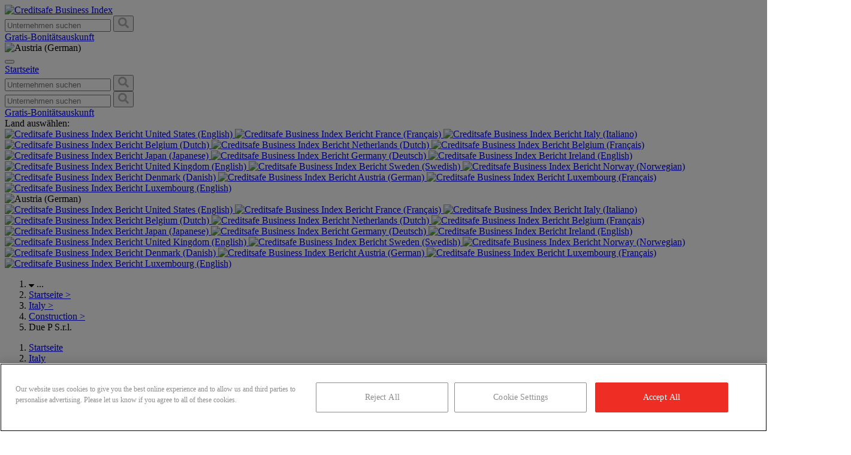

--- FILE ---
content_type: text/html; charset=UTF-8
request_url: https://creditsafe.com/business-index/de-at/company/due-p-srl-it01704254
body_size: 22683
content:
<!DOCTYPE html>
<html lang="de-at" class=" lg:text-base leading-normal	">
<head>
    <meta charset="utf-8">
    <meta name="viewport" content="width=device-width, initial-scale=1">
    <meta name="csrf-token" content="0F0fzVM5L82pilCFGsDoMRqXXt0FH75GNMdk0WOC">
    <link rel="apple-touch-icon" sizes="180x180"
          href="https://www.creditsafe.com/etc.clientlibs/creditsafe/clientlibs/clientlib-base/resources/icons/apple-touch-icon.png">
    <link rel="icon" type="image/png" sizes="32x32"
          href="https://www.creditsafe.com/etc.clientlibs/creditsafe/clientlibs/clientlib-base/resources/icons/favicon-32x32.png">
    <link rel="icon" type="image/png" sizes="16x16"
          href="https://www.creditsafe.com/etc.clientlibs/creditsafe/clientlibs/clientlib-base/resources/icons/favicon-16x16.png">
    <link rel="canonical" href="https://www.creditsafe.com/business-index/de-at/company/due-p-srl-it01704254"/>

        
    
            <link rel="alternate" hreflang="en-us" href="https://www.creditsafe.com/business-index/en-us/company/due-p-srl-it01704254"/>
            <link rel="alternate" hreflang="fr-fr" href="https://www.creditsafe.com/business-index/fr-fr/company/due-p-srl-it01704254"/>
            <link rel="alternate" hreflang="it-it" href="https://www.creditsafe.com/business-index/it-it/company/due-p-srl-it01704254"/>
            <link rel="alternate" hreflang="nl-be" href="https://www.creditsafe.com/business-index/nl-be/company/due-p-srl-it01704254"/>
            <link rel="alternate" hreflang="nl-nl" href="https://www.creditsafe.com/business-index/nl-nl/company/due-p-srl-it01704254"/>
            <link rel="alternate" hreflang="fr-be" href="https://www.creditsafe.com/business-index/fr-be/company/due-p-srl-it01704254"/>
            <link rel="alternate" hreflang="ja-jp" href="https://www.creditsafe.com/business-index/ja-jp/company/due-p-srl-it01704254"/>
            <link rel="alternate" hreflang="de-de" href="https://www.creditsafe.com/business-index/de-de/company/due-p-srl-it01704254"/>
            <link rel="alternate" hreflang="en-ie" href="https://www.creditsafe.com/business-index/en-ie/company/due-p-srl-it01704254"/>
            <link rel="alternate" hreflang="en-gb" href="https://www.creditsafe.com/business-index/en-gb/company/due-p-srl-it01704254"/>
            <link rel="alternate" hreflang="sv-se" href="https://www.creditsafe.com/business-index/sv-se/company/due-p-srl-it01704254"/>
            <link rel="alternate" hreflang="nb-no" href="https://www.creditsafe.com/business-index/nb-no/company/due-p-srl-it01704254"/>
            <link rel="alternate" hreflang="da-dk" href="https://www.creditsafe.com/business-index/da-dk/company/due-p-srl-it01704254"/>
            <link rel="alternate" hreflang="de-at" href="https://www.creditsafe.com/business-index/de-at/company/due-p-srl-it01704254"/>
            <link rel="alternate" hreflang="fr-lu" href="https://www.creditsafe.com/business-index/fr-lu/company/due-p-srl-it01704254"/>
            <link rel="alternate" hreflang="en-lu" href="https://www.creditsafe.com/business-index/en-lu/company/due-p-srl-it01704254"/>
        

    <title>Due P S.r.l. | Creditsafe</title>
<meta name="description" content="Find up to date company insights for &quot;Due P S.r.l.&quot;. Get Contact details, financial insights, industry benchmarks, competitors from creditsafe.com">

<!-- Fonts -->
    
    
    <link rel="preconnect" href="https://fonts.gstatic.com">
    <link href="https://fonts.googleapis.com/css2?family=Open+Sans:wght@300;400;600&family=Varela+Round&display=swap" rel="stylesheet">

<!-- Styles -->
    <link rel="stylesheet" href="https://index-edge.creditsafe.com//css/bi-app.css?id=810865cb441665675f4ed0fcb705002e">
    <link rel="stylesheet" href="https://index-edge.creditsafe.com//css/slick.css?id=e03a55dbaa0a58a5dc0d6ef6df18afc6">
    <link rel="stylesheet" href="https://index-edge.creditsafe.com//css/slick-theme.css?id=14b1f2246082dd19d9fe000a91179930">


    
    <link rel="stylesheet" href="https://index-edge.creditsafe.com/css/fontawesome.css">


    <!-- Embed Styles -->
    <style>
    .laravel-embed__responsive-wrapper { position: relative; height: 0; overflow: hidden; max-width: 100%; } 
    .laravel-embed__fallback { background: rgba(0, 0, 0, 0.15); color: rgba(0, 0, 0, 0.7); display: flex; align-items: center; justify-content: center; } 
    .laravel-embed__fallback,
    .laravel-embed__responsive-wrapper iframe,
    .laravel-embed__responsive-wrapper object,
    .laravel-embed__responsive-wrapper embed { position: absolute; top: 0; left: 0; width: 100%; height: 100%; }
</style>
    <style >[wire\:loading], [wire\:loading\.delay], [wire\:loading\.inline-block], [wire\:loading\.inline], [wire\:loading\.block], [wire\:loading\.flex], [wire\:loading\.table], [wire\:loading\.grid], [wire\:loading\.inline-flex] {display: none;}[wire\:loading\.delay\.shortest], [wire\:loading\.delay\.shorter], [wire\:loading\.delay\.short], [wire\:loading\.delay\.long], [wire\:loading\.delay\.longer], [wire\:loading\.delay\.longest] {display:none;}[wire\:offline] {display: none;}[wire\:dirty]:not(textarea):not(input):not(select) {display: none;}input:-webkit-autofill, select:-webkit-autofill, textarea:-webkit-autofill {animation-duration: 50000s;animation-name: livewireautofill;}@keyframes livewireautofill { from {} }</style>

    <!-- Scripts -->
    <script>
    window.app = {
        currentRoute: {
            uri: 'business-index/{locale}/company/{slug}',
            name: 'company.show',
            parameters: JSON.parse('{"locale":"de-at","slug":"due-p-srl-it01704254"}'),
        },
        routes: JSON.parse('{"companyimages":"\/business-index\/company-images\/{filename}","logo":"\/business-index\/logo\/{filename}","news":"\/business-index\/news\/{filename}","social":"\/business-index\/social\/{filename}","downloadreport":"\/business-index\/download-report\/{filename}","rootsitemap":"\/business-index\/sitemap.xml","downloadsitemap":"\/business-index\/{locale}\/sitemap\/{sitemapName}","companyhits":"\/business-index\/companyHits","home":"\/business-index\/{locale}","companyadvanced_search":"\/business-index\/{locale}\/search","companysearch":"\/business-index\/{locale}\/search\/{searchQuery}","companylist":"\/business-index\/{locale}\/company\/list","companyid":"\/business-index\/{locale}\/company\/id\/{id}","companyshow":"\/business-index\/{locale}\/company\/{slug}","sectorshow":"\/business-index\/{locale}\/sector\/{sectorSlug}","sectorinCountry":"\/business-index\/{locale}\/sector\/{countrySlug}\/{sectorSlug}","sectorinRegion":"\/business-index\/{locale}\/sector\/{countrySlug}\/{regionSlug}\/{sectorSlug}","sectorinCity":"\/business-index\/{locale}\/sector\/{countrySlug}\/{regionSlug}\/{citySlug}\/{sectorSlug}","industryshow":"\/business-index\/{locale}\/industry\/{slug}","locationlist":"\/business-index\/{locale}\/location\/list","locationcountry":"\/business-index\/{locale}\/location\/{countrySlug}","locationregion":"\/business-index\/{locale}\/location\/{countrySlug}\/{regionSlug}","locationcity":"\/business-index\/{locale}\/location\/{countrySlug}\/{regionSlug}\/{citySlug}"}'),
        vars: {}
    }

</script>
   

   <script src="https://index-edge.creditsafe.com/js/jquery.min.js"></script>
    <script defer src="https://index-edge.creditsafe.com//js/bi-app.js?id=4710967f88e7492d8fb848a4a5276036"></script>
    <script defer src="https://index-edge.creditsafe.com//js/tracking.js?id=5f8a5560cb2fc7e3f4dde8e2f0a3a8b2"></script>
    <script defer src="https://index-edge.creditsafe.com/js/slick.min.js"></script>
    <script defer src="https://index-edge.creditsafe.com/js/mobile-carousels.js"></script>
    <script defer src="https://index-edge.creditsafe.com//js/adv-search.js?id=247be5cf90a6f50cdca558a6418ca124"></script>
    <script defer src="https://index-edge.creditsafe.com//js/nav.js?id=0e5a42133d9de4f0ffad26556d7d6ce5"></script>
    <script defer src="https://index-edge.creditsafe.com//js/externalizer-compatibility-fix.js?id=0208cf0872634e5ea09ddd046e164b5e"></script>

        <script>
        // livewire with http pwd hardfix
        window.livewire_app_url = 'https://www.creditsafe.com/business-index'
    </script>

    <script src="https://cdnjs.cloudflare.com/ajax/libs/Chart.js/3.2.0/chart.min.js" defer></script>

    <!-- OneTrust Cookie Consent-->
            <!--OneTrust Live Mode Start -->
            <script type="text/javascript" src="https://cdn-ukwest.onetrust.com/consent/ef0450ec-2192-4fc4-bbcc-0d8e160b2cb1/OtAutoBlock.js"></script>
            <script src="https://cdn-ukwest.onetrust.com/scripttemplates/otSDKStub.js" type="text/javascript" charset="UTF-8" data-domain-script="ef0450ec-2192-4fc4-bbcc-0d8e160b2cb1"></script>
            <script type="text/javascript">
                function OptanonWrapper() {
                    sessionStorage.setItem("activeCookieGroups", OnetrustActiveGroups);
                }
            </script>
        <!--OneTrust Live Mode End -->
    <!-- OneTrust Cookies Consent Notice end for creditsafe.com -->
    
    <script type="application/javascript">
        window.livewire_app_url = 'http://creditsafe.com/business-index'
    </script>

    <script type="application/ld+json">
    {
      "@context": "https://schema.org",
      "@type": "AggregateRating",
      "itemReviewed": {
        "@type": "LocalBusiness",
        "name": "Creditsafe - Business Index",
        "address": {
            "@type": "PostalAddress",
            "streetAddress": "Jasomirgottstraße 6/2",
            "addressLocality": "Wien",
            "addressRegion": "Wien",
            "postalCode": "1010",
            "addressCountry": "AT"
        },
        "telephone": "+43 (0)1 928 072 800",
        "url": "https://www.creditsafe.com/at/de",
        "logo": "https://logo.clearbit.com/www.creditsafeuk.com",
        "image": "https://logo.clearbit.com/www.creditsafeuk.com"
      },
      "ratingValue": "4.5",
      "bestRating": "5",
      "worstRating": "1",
      "ratingCount": "2911"
    }
    </script>
            <script type="application/ld+json">
    {
    "@context": "https:\/\/schema.org",
    "@type": "LocalBusiness",
    "name": "Due P S.r.l.",
    "description": "Find up to date company insights for \"Due P S.r.l.\". Get Contact details, financial insights, industry benchmarks, competitors from creditsafe.com",
    "url": "",
    "telephone": "0922608071",
    "image": "https:\/\/index-edge.creditsafe.com\/img\/placeholder\/default-logo.png",
    "logo": "https:\/\/index-edge.creditsafe.com\/img\/placeholder\/default-logo.png",
    "address": {
        "@type": "PostalAddress",
        "addressLocality": "Agrigento",
        "addressRegion": "Sicilia",
        "addressCountry": "IT",
        "streetAddress": "Via Cannatello 101 Agrigento Sicilia 92100",
        "postalCode": "92100"
    }
}
</script>
            <script type="application/ld+json">
    {
    "@context": "https:\/\/schema.org",
    "@type": "FAQPage",
    "mainEntity": [
        {
            "@type": "Question",
            "name": "Wo ist der Hauptsitz von Due P S.r.l.?",
            "acceptedAnswer": {
                "@type": "Answer",
                "text": "Der Hauptsitz von Due P S.r.l. befindet sich in Via Cannatello 101 Agrigento Sicilia 92100."
            }
        },
        {
            "@type": "Question",
            "name": "In welchem Jahr wurde Due P S.r.l. gegr\u00fcndet?",
            "acceptedAnswer": {
                "@type": "Answer",
                "text": "Due P S.r.l. wurde 1992 gegr\u00fcndet."
            }
        },
        {
            "@type": "Question",
            "name": "What is Due P S.r.l.'s VAT number?",
            "acceptedAnswer": {
                "@type": "Answer",
                "text": "Due P S.r.l.'s VAT number is 01839240841."
            }
        }
    ]
}
</script>
     <!-- Google Tag Manager Start -->
     <script>
        (function (w, d, s, l, i) {
            w[l] = w[l] || [];

            function gtag() {
                dataLayer.push(arguments);
            }

            gtag('consent','default', {
                'ad_storage' : 'denied',
                'ad_user_data' : 'denied',
                'ad_personalization' : 'denied',
                'analytics_storage' : 'denied',
                'functionality_storage' : 'denied',
                'personalization_storage': 'denied',
                'security_storage' : 'denied',
                'wait_for_update': 500
            });

            w[l].push({
                'gtm.start':
                    new Date().getTime(), event: 'gtm.js'
            });
            gtag('set', 'developer_id.dNzMyY2', true);
            var f = d.getElementsByTagName(s)[0],
                j = d.createElement(s), dl = l != 'dataLayer' ? '&l=' + l : '';
            j.async = true;
            j.src =
                'https://www.googletagmanager.com/gtm.js?id=' + i + dl;
            f.parentNode.insertBefore(j, f);
        })(window, document, 'script', 'dataLayer', 'GTM-W6PVWM6');
    </script>
    <!-- Google Tag Manager End -->

    <!-- Adobe Launch Pre Hide Snippet Start-->
    <script>
            (function(g,b,d,f){(function(a,c,d){if(a){var e=b.createElement("style");e.id=c;e.innerHTML=d;a.appendChild(e)}})(b.getElementsByTagName("head")[0],"at-body-style",d);setTimeout(function(){var a=b.getElementsByTagName("head")[0];if(a){var c=b.getElementById("at-body-style");c&&a.removeChild(c)}},f)})(window,document,"body {opacity: 0 !important}",500);
    </script>
    <!-- Adobe Launch Pre Hide Snippet End-->

    <!-- Adobe Launch Prod Start-->
            <script src="https://assets.adobedtm.com/a7310339adb3/c0b47a5ddd9f/launch-01b12132c0ca.min.js" async></script>
    <!-- Adobe Launch Prod End -->
</head>
<body class="font-sans font-normal text-[#666666] antialiased min-h-screen lg:mt-16">
<!-- Google Tag Manager (noscript) -->
<noscript><iframe src="//www.googletagmanager.com/ns.html?id=GTM-W6PVWM6" height="0" width="0" style="display:none;visibility:hidden"></iframe></noscript>
<!-- End Google Tag Manager (noscript) -->
<div x-data="{&quot;show&quot;:true,&quot;style&quot;:&quot;success&quot;,&quot;message&quot;:null}"
            :class="{ 'bg-indigo-500': style == 'success', 'bg-red-700': style == 'danger' }"
            style="display: none;"
            x-show="show && message"
            x-init="
                document.addEventListener('banner-message', event => {
                    style = event.detail.style;
                    message = event.detail.message;
                    show = true;
                });
            ">
    <div class="max-w-screen-xl mx-auto py-2 px-3 sm:px-6 lg:px-8">
        <div class="flex items-center justify-between flex-wrap">
            <div class="w-0 flex-1 flex items-center min-w-0">
                <span class="flex p-2 rounded-lg" :class="{ 'bg-indigo-600': style == 'success', 'bg-red-600': style == 'danger' }">
                    <svg class="h-5 w-5 text-white" xmlns="http://www.w3.org/2000/svg" fill="none" viewBox="0 0 24 24" stroke="currentColor">
                        <path stroke-linecap="round" stroke-linejoin="round" stroke-width="2" d="M9 12l2 2 4-4m6 2a9 9 0 11-18 0 9 9 0 0118 0z" />
                    </svg>
                </span>

                <p class="ml-3 font-medium text-sm text-white truncate" x-text="message"></p>
            </div>

            <div class="flex-shrink-0 sm:ml-3">
                <button
                    type="button"
                    class="-mr-1 flex p-2 rounded-md focus:outline-none sm:-mr-2 transition ease-in-out duration-150"
                    :class="{ 'hover:bg-indigo-600 focus:bg-indigo-600': style == 'success', 'hover:bg-red-600 focus:bg-red-600': style == 'danger' }"
                    aria-label="Dismiss"
                    x-on:click="show = false">
                    <svg class="h-5 w-5 text-white" xmlns="http://www.w3.org/2000/svg" fill="none" viewBox="0 0 24 24" stroke="currentColor">
                        <path stroke-linecap="round" stroke-linejoin="round" stroke-width="2" d="M6 18L18 6M6 6l12 12" />
                    </svg>
                </button>
            </div>
        </div>
    </div>
</div>

<header>
    <nav wire:id="7SC8O3aT4nIYCHBCFEd2" wire:initial-data="{&quot;fingerprint&quot;:{&quot;id&quot;:&quot;7SC8O3aT4nIYCHBCFEd2&quot;,&quot;name&quot;:&quot;navigation-menu&quot;,&quot;locale&quot;:&quot;de-at&quot;,&quot;path&quot;:&quot;business-index\/de-at\/company\/due-p-srl-it01704254&quot;,&quot;method&quot;:&quot;GET&quot;,&quot;v&quot;:&quot;acj&quot;},&quot;effects&quot;:{&quot;listeners&quot;:[&quot;refresh-navigation-menu&quot;]},&quot;serverMemo&quot;:{&quot;children&quot;:{&quot;l2174541405-0&quot;:{&quot;id&quot;:&quot;7l4XUoVjTZBGlOh2xbyF&quot;,&quot;tag&quot;:&quot;div&quot;},&quot;l2174541405-1&quot;:{&quot;id&quot;:&quot;E15MZu07AHm78Ly2Je1i&quot;,&quot;tag&quot;:&quot;div&quot;},&quot;l2174541405-2&quot;:{&quot;id&quot;:&quot;Iu7ArIJxSG9Xya6f4C8w&quot;,&quot;tag&quot;:&quot;div&quot;}},&quot;errors&quot;:[],&quot;htmlHash&quot;:&quot;51e4fca1&quot;,&quot;data&quot;:[],&quot;dataMeta&quot;:[],&quot;checksum&quot;:&quot;f602436f01c813772c9ea6eedfbe09d613316914b7b2602fa63ffd723d08575c&quot;}}" x-data="{ open: false, languages: false}" @click.away="open = false"
    class="fixed w-screen z-50 top-0 lg:bg-white lg:border-b border-gray-200 hidden">

    <div class="max-w-7xl mx-auto px-4 sm:px-6 md:px-8 bg-white">
        <div class="flex justify-between h-16 items-center">
            <div class="cs-logo flex-grow">
                <a href="https://creditsafe.com/business-index/de-at">
                    <img src="https://index-edge.creditsafe.com/img/cslogo.svg" class="block h-8 w-auto" alt="Creditsafe Business Index" title="Creditsafe Business Index" loading="eager" loading="eager" />
                </a>
            </div>

            <div class="border-[#aeaeae] hidden lg:flex flex-grow">
                <div wire:id="7l4XUoVjTZBGlOh2xbyF" wire:initial-data="{&quot;fingerprint&quot;:{&quot;id&quot;:&quot;7l4XUoVjTZBGlOh2xbyF&quot;,&quot;name&quot;:&quot;search-dropdown&quot;,&quot;locale&quot;:&quot;de-at&quot;,&quot;path&quot;:&quot;business-index\/de-at\/company\/due-p-srl-it01704254&quot;,&quot;method&quot;:&quot;GET&quot;,&quot;v&quot;:&quot;acj&quot;},&quot;effects&quot;:{&quot;listeners&quot;:[]},&quot;serverMemo&quot;:{&quot;children&quot;:[],&quot;errors&quot;:[],&quot;htmlHash&quot;:&quot;8b606577&quot;,&quot;data&quot;:{&quot;query&quot;:&quot;&quot;,&quot;inHeader&quot;:&quot;1&quot;,&quot;placeholder&quot;:&quot;Unternehmen suchen\n&quot;,&quot;searchResults&quot;:[],&quot;highlightIndex&quot;:null,&quot;inTop&quot;:false,&quot;locale&quot;:&quot;at&quot;},&quot;dataMeta&quot;:[],&quot;checksum&quot;:&quot;94ae25f73ceafb373e9c61a02484710b6067e2696fa2ab609d5da2c9a6ac7ed3&quot;}}"
            class="flex relative mx-0  w-[500px] border rounded border-[#aeaeae]" x-data="{ isVisible: true }"
    @click.away="isVisible = false"
    
    id="main-search"
>
    <input
        wire:model.debounce.300ms="query"
        wire:keydown.enter="search"
        wire:locale="nl"
        type="text"
                    class="nav-search-header w-full border-0 rounded text-sm focus:ring-1 focus:ring-[#ee2e24] focus:ring-opacity-40"
                placeholder="Unternehmen suchen
"
        x-ref="search-input"
        @focus="isVisible = true"
        @keydown.escape.window="isVisible = false"
        @keydown="isVisible = true"
        x-on:keydown.escape="open = false"
        autocapitalize="none"
        autocomplete="none"
        autocorrect="none"

        spellcheck="false"
    >

            <button class="text-sm border-0 border-l border-[#aeaeae] w-20 py-2 flex items-center justify-center"
                wire:click="search">
            <svg class="mx-auto" xmlns="http://www.w3.org/2000/svg" width="18" height="18" viewBox="0 0 18 18">
                <path id="Path_818" data-name="Path 818"
                      d="M8.754-.176A.814.814,0,0,1,9,.422a.814.814,0,0,1-.246.6L7.77,2a.849.849,0,0,1-1.2,0L3.059-1.512a.814.814,0,0,1-.246-.6v-.562a7.085,7.085,0,0,1-4.5,1.547,7.1,7.1,0,0,1-3.674-.984A7.388,7.388,0,0,1-8.016-4.764,7.1,7.1,0,0,1-9-8.437a7.1,7.1,0,0,1,.984-3.674,7.388,7.388,0,0,1,2.654-2.654,7.1,7.1,0,0,1,3.674-.984,7.1,7.1,0,0,1,3.674.984,7.388,7.388,0,0,1,2.654,2.654,7.1,7.1,0,0,1,.984,3.674,7.085,7.085,0,0,1-1.547,4.5h.563a.814.814,0,0,1,.6.246ZM-1.687-3.937a4.462,4.462,0,0,0,2.268-.6A4.378,4.378,0,0,0,2.215-6.17a4.462,4.462,0,0,0,.6-2.268,4.462,4.462,0,0,0-.6-2.268A4.378,4.378,0,0,0,.58-12.34a4.462,4.462,0,0,0-2.268-.6,4.462,4.462,0,0,0-2.268.6A4.378,4.378,0,0,0-5.59-10.705a4.462,4.462,0,0,0-.6,2.268,4.462,4.462,0,0,0,.6,2.268A4.378,4.378,0,0,0-3.955-4.535,4.462,4.462,0,0,0-1.687-3.937Z"
                      transform="translate(9 15.75)" fill="#aeaeae"/>
            </svg>
        </button>
    
    <div wire:loading class="spinner top-0 right-0 mr-4 mt-3" style="position: absolute"></div>

    </div>


<!-- Livewire Component wire-end:7l4XUoVjTZBGlOh2xbyF -->            </div>

            <div class="border-[#aeaeae] hidden lg:flex items-stretch relative gap-x-3">
                                <a href="https://www.creditsafe.com/at/de/forms/business-index.html?utm_source=business-index&utm_medium=organic&utm_campaign=gratis-auskunft" type="button"
                    class="inline-flex free-trial-nav items-center px-3 py-2 bg-[#ee2e24] rounded text-white hover:bg-[#f60000] focus:outline-none text-sm">

                    Gratis-Bonitätsauskunft

                </a>
                                <div class="relative" x-data="{ open: false }" @click.away="open = false" @close.stop="open = false">
    <div @click="open = ! open">
        <div
                            class="cursor-pointer inline-flex items-center px-3 py-2 border border-[#aeaeae] rounded text-[#666666] bg-white text-sm btn-language">
                            <img src="https://index-edge.creditsafe.com/img/languages/at.png" class="max-h-5"
                                loading="lazy" alt="Austria (German)" title="Austria (German)">
                        </div>
    </div>

    <div x-show="open"
            x-transition:enter="transition ease-out duration-200"
            x-transition:enter-start="transform opacity-0 scale-95"
            x-transition:enter-end="transform opacity-100 scale-100"
            x-transition:leave="transition ease-in duration-75"
            x-transition:leave-start="transform opacity-100 scale-100"
            x-transition:leave-end="transform opacity-0 scale-95"
            class="absolute z-50 mt-2 w-max rounded-md shadow-lg origin-top-right right-0"
            style="display: none;"
            @click="open = false">
        <div class="bg-white text-sm shadow-lg text-left  py-1 bg-white">
            <div
    class="hidden lg:grid grid-cols-2 md:grid-cols-3 p-4 md:p-6  space-y-4 md:space-x-6 md:space-y-6 text-[#333333] text-xs md:text-sm">
    <div
        class="col-span-2 md:col-span-3 text-base md:text-lg text-gray-600 md:text-[#666666] ">
        Land auswählen:</div>
        <a href="https://creditsafe.com/business-index/en-us/company/due-p-srl-it01704254"
        class="hidden md:flex language-link" data-language="us">
        <img src="https://index-edge.creditsafe.com/img/languages/us.png" class="max-h-6 mr-4"
            alt="Creditsafe Business Index Bericht" title="Creditsafe Business Index Bericht" />
        United States (English)
    </a>
        <a href="https://creditsafe.com/business-index/fr-fr/company/due-p-srl-it01704254"
        class="hidden md:flex language-link" data-language="fr">
        <img src="https://index-edge.creditsafe.com/img/languages/fr.png" class="max-h-6 mr-4"
            alt="Creditsafe Business Index Bericht" title="Creditsafe Business Index Bericht" />
        France (Français)
    </a>
        <a href="https://creditsafe.com/business-index/it-it/company/due-p-srl-it01704254"
        class="hidden md:flex language-link" data-language="it">
        <img src="https://index-edge.creditsafe.com/img/languages/it.png" class="max-h-6 mr-4"
            alt="Creditsafe Business Index Bericht" title="Creditsafe Business Index Bericht" />
        Italy (Italiano)
    </a>
        <a href="https://creditsafe.com/business-index/nl-be/company/due-p-srl-it01704254"
        class="hidden md:flex language-link" data-language="be">
        <img src="https://index-edge.creditsafe.com/img/languages/be.png" class="max-h-6 mr-4"
            alt="Creditsafe Business Index Bericht" title="Creditsafe Business Index Bericht" />
        Belgium (Dutch)
    </a>
        <a href="https://creditsafe.com/business-index/nl-nl/company/due-p-srl-it01704254"
        class="hidden md:flex language-link" data-language="nl">
        <img src="https://index-edge.creditsafe.com/img/languages/nl.png" class="max-h-6 mr-4"
            alt="Creditsafe Business Index Bericht" title="Creditsafe Business Index Bericht" />
        Netherlands (Dutch)
    </a>
        <a href="https://creditsafe.com/business-index/fr-be/company/due-p-srl-it01704254"
        class="hidden md:flex language-link" data-language="be">
        <img src="https://index-edge.creditsafe.com/img/languages/be.png" class="max-h-6 mr-4"
            alt="Creditsafe Business Index Bericht" title="Creditsafe Business Index Bericht" />
        Belgium (Français)
    </a>
        <a href="https://creditsafe.com/business-index/ja-jp/company/due-p-srl-it01704254"
        class="hidden md:flex language-link" data-language="jp">
        <img src="https://index-edge.creditsafe.com/img/languages/jp.png" class="max-h-6 mr-4"
            alt="Creditsafe Business Index Bericht" title="Creditsafe Business Index Bericht" />
        Japan (Japanese)
    </a>
        <a href="https://creditsafe.com/business-index/de-de/company/due-p-srl-it01704254"
        class="hidden md:flex language-link" data-language="de">
        <img src="https://index-edge.creditsafe.com/img/languages/de.png" class="max-h-6 mr-4"
            alt="Creditsafe Business Index Bericht" title="Creditsafe Business Index Bericht" />
        Germany (Deutsch)
    </a>
        <a href="https://creditsafe.com/business-index/en-ie/company/due-p-srl-it01704254"
        class="hidden md:flex language-link" data-language="ie">
        <img src="https://index-edge.creditsafe.com/img/languages/ie.png" class="max-h-6 mr-4"
            alt="Creditsafe Business Index Bericht" title="Creditsafe Business Index Bericht" />
        Ireland (English)
    </a>
        <a href="https://creditsafe.com/business-index/en-gb/company/due-p-srl-it01704254"
        class="hidden md:flex language-link" data-language="uk">
        <img src="https://index-edge.creditsafe.com/img/languages/uk.png" class="max-h-6 mr-4"
            alt="Creditsafe Business Index Bericht" title="Creditsafe Business Index Bericht" />
        United Kingdom (English)
    </a>
        <a href="https://creditsafe.com/business-index/sv-se/company/due-p-srl-it01704254"
        class="hidden md:flex language-link" data-language="se">
        <img src="https://index-edge.creditsafe.com/img/languages/se.png" class="max-h-6 mr-4"
            alt="Creditsafe Business Index Bericht" title="Creditsafe Business Index Bericht" />
        Sweden (Swedish)
    </a>
        <a href="https://creditsafe.com/business-index/nb-no/company/due-p-srl-it01704254"
        class="hidden md:flex language-link" data-language="no">
        <img src="https://index-edge.creditsafe.com/img/languages/no.png" class="max-h-6 mr-4"
            alt="Creditsafe Business Index Bericht" title="Creditsafe Business Index Bericht" />
        Norway (Norwegian)
    </a>
        <a href="https://creditsafe.com/business-index/da-dk/company/due-p-srl-it01704254"
        class="hidden md:flex language-link" data-language="dk">
        <img src="https://index-edge.creditsafe.com/img/languages/dk.png" class="max-h-6 mr-4"
            alt="Creditsafe Business Index Bericht" title="Creditsafe Business Index Bericht" />
        Denmark (Danish)
    </a>
        <a href="https://creditsafe.com/business-index/de-at/company/due-p-srl-it01704254"
        class="hidden md:flex language-link" data-language="at">
        <img src="https://index-edge.creditsafe.com/img/languages/at.png" class="max-h-6 mr-4"
            alt="Creditsafe Business Index Bericht" title="Creditsafe Business Index Bericht" />
        Austria (German)
    </a>
        <a href="https://creditsafe.com/business-index/fr-lu/company/due-p-srl-it01704254"
        class="hidden md:flex language-link" data-language="lu">
        <img src="https://index-edge.creditsafe.com/img/languages/lu.png" class="max-h-6 mr-4"
            alt="Creditsafe Business Index Bericht" title="Creditsafe Business Index Bericht" />
        Luxembourg (Français)
    </a>
        <a href="https://creditsafe.com/business-index/en-lu/company/due-p-srl-it01704254"
        class="hidden md:flex language-link" data-language="lu">
        <img src="https://index-edge.creditsafe.com/img/languages/lu.png" class="max-h-6 mr-4"
            alt="Creditsafe Business Index Bericht" title="Creditsafe Business Index Bericht" />
        Luxembourg (English)
    </a>
    </div>


<div class="md:grid-cols-3 pl-4 pb-2 text-[#333333] text-xs md:text-sm lg:hidden"
    x-data="{ showCountries: false, maxH: 'max-h-0' }" @click.away="showCountries = false, maxH = 'max-h-0'">
    <div class="accordion transition-all text-base md:text-lg text-gray-600 md:text-[#666666] mb-1 "
        @click="showCountries = !showCountries; maxH = showCountries ? 'max-h-[25rem]' : 'max-h-0'">
        <img src="https://index-edge.creditsafe.com/img/languages/at.png" class="max-h-5" loading="lazy"
            alt="Austria (German)" title="Austria (German)">
    </div>

    <div
        :class="[maxH, 'panel grid grid-cols-2 md:grid-cols-3 absolute z-10 left-0 w-full bg-white overflow-hidden transition-all mt-4 shadow-lg']">
                <a href="https://creditsafe.com/business-index/en-us/company/due-p-srl-it01704254"
            class="flex language-link p-2 py-4 items-center flex-wrap" data-language="us">
            <img src="https://index-edge.creditsafe.com/img/languages/us.png" class="max-h-4 md:max-h-6 mr-1" loading="lazy"
                alt="Creditsafe Business Index Bericht"
                title="Creditsafe Business Index Bericht" />
            United States (English)
        </a>
                <a href="https://creditsafe.com/business-index/fr-fr/company/due-p-srl-it01704254"
            class="flex language-link p-2 py-4 items-center flex-wrap" data-language="fr">
            <img src="https://index-edge.creditsafe.com/img/languages/fr.png" class="max-h-4 md:max-h-6 mr-1" loading="lazy"
                alt="Creditsafe Business Index Bericht"
                title="Creditsafe Business Index Bericht" />
            France (Français)
        </a>
                <a href="https://creditsafe.com/business-index/it-it/company/due-p-srl-it01704254"
            class="flex language-link p-2 py-4 items-center flex-wrap" data-language="it">
            <img src="https://index-edge.creditsafe.com/img/languages/it.png" class="max-h-4 md:max-h-6 mr-1" loading="lazy"
                alt="Creditsafe Business Index Bericht"
                title="Creditsafe Business Index Bericht" />
            Italy (Italiano)
        </a>
                <a href="https://creditsafe.com/business-index/nl-be/company/due-p-srl-it01704254"
            class="flex language-link p-2 py-4 items-center flex-wrap" data-language="be">
            <img src="https://index-edge.creditsafe.com/img/languages/be.png" class="max-h-4 md:max-h-6 mr-1" loading="lazy"
                alt="Creditsafe Business Index Bericht"
                title="Creditsafe Business Index Bericht" />
            Belgium (Dutch)
        </a>
                <a href="https://creditsafe.com/business-index/nl-nl/company/due-p-srl-it01704254"
            class="flex language-link p-2 py-4 items-center flex-wrap" data-language="nl">
            <img src="https://index-edge.creditsafe.com/img/languages/nl.png" class="max-h-4 md:max-h-6 mr-1" loading="lazy"
                alt="Creditsafe Business Index Bericht"
                title="Creditsafe Business Index Bericht" />
            Netherlands (Dutch)
        </a>
                <a href="https://creditsafe.com/business-index/fr-be/company/due-p-srl-it01704254"
            class="flex language-link p-2 py-4 items-center flex-wrap" data-language="be">
            <img src="https://index-edge.creditsafe.com/img/languages/be.png" class="max-h-4 md:max-h-6 mr-1" loading="lazy"
                alt="Creditsafe Business Index Bericht"
                title="Creditsafe Business Index Bericht" />
            Belgium (Français)
        </a>
                <a href="https://creditsafe.com/business-index/ja-jp/company/due-p-srl-it01704254"
            class="flex language-link p-2 py-4 items-center flex-wrap" data-language="jp">
            <img src="https://index-edge.creditsafe.com/img/languages/jp.png" class="max-h-4 md:max-h-6 mr-1" loading="lazy"
                alt="Creditsafe Business Index Bericht"
                title="Creditsafe Business Index Bericht" />
            Japan (Japanese)
        </a>
                <a href="https://creditsafe.com/business-index/de-de/company/due-p-srl-it01704254"
            class="flex language-link p-2 py-4 items-center flex-wrap" data-language="de">
            <img src="https://index-edge.creditsafe.com/img/languages/de.png" class="max-h-4 md:max-h-6 mr-1" loading="lazy"
                alt="Creditsafe Business Index Bericht"
                title="Creditsafe Business Index Bericht" />
            Germany (Deutsch)
        </a>
                <a href="https://creditsafe.com/business-index/en-ie/company/due-p-srl-it01704254"
            class="flex language-link p-2 py-4 items-center flex-wrap" data-language="ie">
            <img src="https://index-edge.creditsafe.com/img/languages/ie.png" class="max-h-4 md:max-h-6 mr-1" loading="lazy"
                alt="Creditsafe Business Index Bericht"
                title="Creditsafe Business Index Bericht" />
            Ireland (English)
        </a>
                <a href="https://creditsafe.com/business-index/en-gb/company/due-p-srl-it01704254"
            class="flex language-link p-2 py-4 items-center flex-wrap" data-language="uk">
            <img src="https://index-edge.creditsafe.com/img/languages/uk.png" class="max-h-4 md:max-h-6 mr-1" loading="lazy"
                alt="Creditsafe Business Index Bericht"
                title="Creditsafe Business Index Bericht" />
            United Kingdom (English)
        </a>
                <a href="https://creditsafe.com/business-index/sv-se/company/due-p-srl-it01704254"
            class="flex language-link p-2 py-4 items-center flex-wrap" data-language="se">
            <img src="https://index-edge.creditsafe.com/img/languages/se.png" class="max-h-4 md:max-h-6 mr-1" loading="lazy"
                alt="Creditsafe Business Index Bericht"
                title="Creditsafe Business Index Bericht" />
            Sweden (Swedish)
        </a>
                <a href="https://creditsafe.com/business-index/nb-no/company/due-p-srl-it01704254"
            class="flex language-link p-2 py-4 items-center flex-wrap" data-language="no">
            <img src="https://index-edge.creditsafe.com/img/languages/no.png" class="max-h-4 md:max-h-6 mr-1" loading="lazy"
                alt="Creditsafe Business Index Bericht"
                title="Creditsafe Business Index Bericht" />
            Norway (Norwegian)
        </a>
                <a href="https://creditsafe.com/business-index/da-dk/company/due-p-srl-it01704254"
            class="flex language-link p-2 py-4 items-center flex-wrap" data-language="dk">
            <img src="https://index-edge.creditsafe.com/img/languages/dk.png" class="max-h-4 md:max-h-6 mr-1" loading="lazy"
                alt="Creditsafe Business Index Bericht"
                title="Creditsafe Business Index Bericht" />
            Denmark (Danish)
        </a>
                <a href="https://creditsafe.com/business-index/de-at/company/due-p-srl-it01704254"
            class="flex language-link p-2 py-4 items-center flex-wrap" data-language="at">
            <img src="https://index-edge.creditsafe.com/img/languages/at.png" class="max-h-4 md:max-h-6 mr-1" loading="lazy"
                alt="Creditsafe Business Index Bericht"
                title="Creditsafe Business Index Bericht" />
            Austria (German)
        </a>
                <a href="https://creditsafe.com/business-index/fr-lu/company/due-p-srl-it01704254"
            class="flex language-link p-2 py-4 items-center flex-wrap" data-language="lu">
            <img src="https://index-edge.creditsafe.com/img/languages/lu.png" class="max-h-4 md:max-h-6 mr-1" loading="lazy"
                alt="Creditsafe Business Index Bericht"
                title="Creditsafe Business Index Bericht" />
            Luxembourg (Français)
        </a>
                <a href="https://creditsafe.com/business-index/en-lu/company/due-p-srl-it01704254"
            class="flex language-link p-2 py-4 items-center flex-wrap" data-language="lu">
            <img src="https://index-edge.creditsafe.com/img/languages/lu.png" class="max-h-4 md:max-h-6 mr-1" loading="lazy"
                alt="Creditsafe Business Index Bericht"
                title="Creditsafe Business Index Bericht" />
            Luxembourg (English)
        </a>
            </div>
</div>
        </div>
    </div>
</div>


            </div>

            <!-- Hamburger -->
            <div class="-mr-2 flex items-center lg:hidden">

                <button @click="open = !open"
                    class="inline-flex items-center justify-center p-2 pt-1.5 rounded text-gray-400 hover:text-gray-500 hover:bg-gray-100 focus:outline-none focus:bg-gray-100 focus:text-gray-500 transition duration-150 ease-in-out h-9">
                    <div class="relative w-5 h-3 tansition-all ease-in-out duration-300"
                        :class="{'transform translate-y-0': ! open, 'transform translate-y-1.5': open }">
                        <div class="w-5 h-0.5 bg-gray-600 absolute top-0 tansition-all ease-in-out duration-300"
                            :class="{'rotate-0': ! open, 'transform rotate-45 ': open }"></div>
                        <div class="w-5 h-0.5 bg-gray-600 absolute top-1.5 tansition-all ease-in-out duration-300"
                            :class="{'visible': ! open, 'transform -translate-y-1.5 opacity-0': open }"></div>
                        <div class="w-5 h-0.5 bg-gray-600 absolute top-3 tansition-all ease-in-out duration-300"
                            :class="{'rotate-0': ! open, 'transform -rotate-45 -translate-y-3': open }"></div>
                    </div>
                </button>

            </div>
        </div>
    </div>
    <!-- Responsive Navigation Menu -->
    <div x-show="open" class="lg:hidden relative transition-all -z-10 shadow-lg"
        x-transition:enter="transition ease-out duration-300" x-transition:enter-start=" -translate-y-full"
        x-transition:enter-end=" translate-y-0" x-transition:leave="transition ease-in duration-300"
        x-transition:leave-start=" translate-y-0" x-transition:leave-end=" -translate-y-full">

        <div class="py-2 border-t border-gray-200 flex sm:justify-between justify-start items-center bg-white">
            <a href="https://creditsafe.com/business-index/de-at" class="px-4">
                <div class="hidden md:block">
                    Startseite
                </div>

                <div class="md:hidden">
                    <i class="fa-solid fa-house"></i>
                </div>
            </a>

            <a class="px-4 md:ml-auto" x-data="{ showSearch: false } ">
                <div class="hidden md:block">
                    <div wire:id="E15MZu07AHm78Ly2Je1i" wire:initial-data="{&quot;fingerprint&quot;:{&quot;id&quot;:&quot;E15MZu07AHm78Ly2Je1i&quot;,&quot;name&quot;:&quot;search-dropdown&quot;,&quot;locale&quot;:&quot;de-at&quot;,&quot;path&quot;:&quot;business-index\/de-at\/company\/due-p-srl-it01704254&quot;,&quot;method&quot;:&quot;GET&quot;,&quot;v&quot;:&quot;acj&quot;},&quot;effects&quot;:{&quot;listeners&quot;:[]},&quot;serverMemo&quot;:{&quot;children&quot;:[],&quot;errors&quot;:[],&quot;htmlHash&quot;:&quot;8b606577&quot;,&quot;data&quot;:{&quot;query&quot;:&quot;&quot;,&quot;inHeader&quot;:&quot;1&quot;,&quot;placeholder&quot;:&quot;Unternehmen suchen\n&quot;,&quot;searchResults&quot;:[],&quot;highlightIndex&quot;:null,&quot;inTop&quot;:false,&quot;locale&quot;:&quot;at&quot;},&quot;dataMeta&quot;:[],&quot;checksum&quot;:&quot;cc90f5261c42fb5b8e2c9cbd4e8488d14222c86e6dbd94d9a9a69a69128a9b3f&quot;}}"
            class="flex relative mx-0  w-[500px] border rounded border-[#aeaeae]" x-data="{ isVisible: true }"
    @click.away="isVisible = false"
    
    id="main-search"
>
    <input
        wire:model.debounce.300ms="query"
        wire:keydown.enter="search"
        wire:locale="nl"
        type="text"
                    class="nav-search-header w-full border-0 rounded text-sm focus:ring-1 focus:ring-[#ee2e24] focus:ring-opacity-40"
                placeholder="Unternehmen suchen
"
        x-ref="search-input"
        @focus="isVisible = true"
        @keydown.escape.window="isVisible = false"
        @keydown="isVisible = true"
        x-on:keydown.escape="open = false"
        autocapitalize="none"
        autocomplete="none"
        autocorrect="none"

        spellcheck="false"
    >

            <button class="text-sm border-0 border-l border-[#aeaeae] w-20 py-2 flex items-center justify-center"
                wire:click="search">
            <svg class="mx-auto" xmlns="http://www.w3.org/2000/svg" width="18" height="18" viewBox="0 0 18 18">
                <path id="Path_818" data-name="Path 818"
                      d="M8.754-.176A.814.814,0,0,1,9,.422a.814.814,0,0,1-.246.6L7.77,2a.849.849,0,0,1-1.2,0L3.059-1.512a.814.814,0,0,1-.246-.6v-.562a7.085,7.085,0,0,1-4.5,1.547,7.1,7.1,0,0,1-3.674-.984A7.388,7.388,0,0,1-8.016-4.764,7.1,7.1,0,0,1-9-8.437a7.1,7.1,0,0,1,.984-3.674,7.388,7.388,0,0,1,2.654-2.654,7.1,7.1,0,0,1,3.674-.984,7.1,7.1,0,0,1,3.674.984,7.388,7.388,0,0,1,2.654,2.654,7.1,7.1,0,0,1,.984,3.674,7.085,7.085,0,0,1-1.547,4.5h.563a.814.814,0,0,1,.6.246ZM-1.687-3.937a4.462,4.462,0,0,0,2.268-.6A4.378,4.378,0,0,0,2.215-6.17a4.462,4.462,0,0,0,.6-2.268,4.462,4.462,0,0,0-.6-2.268A4.378,4.378,0,0,0,.58-12.34a4.462,4.462,0,0,0-2.268-.6,4.462,4.462,0,0,0-2.268.6A4.378,4.378,0,0,0-5.59-10.705a4.462,4.462,0,0,0-.6,2.268,4.462,4.462,0,0,0,.6,2.268A4.378,4.378,0,0,0-3.955-4.535,4.462,4.462,0,0,0-1.687-3.937Z"
                      transform="translate(9 15.75)" fill="#aeaeae"/>
            </svg>
        </button>
    
    <div wire:loading class="spinner top-0 right-0 mr-4 mt-3" style="position: absolute"></div>

    </div>


<!-- Livewire Component wire-end:E15MZu07AHm78Ly2Je1i -->                </div>

                <div class="md:hidden" @click="showSearch = true" x-show="!showSearch"
                    x-transition:enter="transition ease-out duration-300 transform" x-transition:enter-start="opacity-0"
                    x-transition:enter-end="opacity-100">
                    <i class="fa-solid fa-magnifying-glass"></i>
                </div>

                <div @click.away="showSearch = false" x-show="showSearch"
                    x-transition:enter="transition ease-out duration-300 transform"
                    x-transition:enter-start="-translate-x-full" x-transition:enter-end="translate-x-0"
                    x-transition:leave="transition ease-in duration-300 transform"
                    x-transition:leave-start="translate-x-0" x-transition:leave-end="-translate-x-full"
                    class="bg-white absolute w-screen flex justify-center md:hidden top-0 left-0 py-4 h-full pr-4">
                    <div class="pl-4 pr-4 mt-1 text-lg" @click="showSearch = false">
                        <i class="fa-solid fa-chevron-left"></i>
                    </div>

                    <div wire:id="Iu7ArIJxSG9Xya6f4C8w" wire:initial-data="{&quot;fingerprint&quot;:{&quot;id&quot;:&quot;Iu7ArIJxSG9Xya6f4C8w&quot;,&quot;name&quot;:&quot;search-dropdown&quot;,&quot;locale&quot;:&quot;de-at&quot;,&quot;path&quot;:&quot;business-index\/de-at\/company\/due-p-srl-it01704254&quot;,&quot;method&quot;:&quot;GET&quot;,&quot;v&quot;:&quot;acj&quot;},&quot;effects&quot;:{&quot;listeners&quot;:[]},&quot;serverMemo&quot;:{&quot;children&quot;:[],&quot;errors&quot;:[],&quot;htmlHash&quot;:&quot;8b606577&quot;,&quot;data&quot;:{&quot;query&quot;:&quot;&quot;,&quot;inHeader&quot;:&quot;1&quot;,&quot;placeholder&quot;:&quot;Unternehmen suchen\n&quot;,&quot;searchResults&quot;:[],&quot;highlightIndex&quot;:null,&quot;inTop&quot;:false,&quot;locale&quot;:&quot;at&quot;},&quot;dataMeta&quot;:[],&quot;checksum&quot;:&quot;35ea85364098e8249dee873521b4c3f805dd5507f17f02a06690fc3d13f7217f&quot;}}"
            class="flex relative mx-0  w-[500px] border rounded border-[#aeaeae]" x-data="{ isVisible: true }"
    @click.away="isVisible = false"
    
    id="main-search"
>
    <input
        wire:model.debounce.300ms="query"
        wire:keydown.enter="search"
        wire:locale="nl"
        type="text"
                    class="nav-search-header w-full border-0 rounded text-sm focus:ring-1 focus:ring-[#ee2e24] focus:ring-opacity-40"
                placeholder="Unternehmen suchen
"
        x-ref="search-input"
        @focus="isVisible = true"
        @keydown.escape.window="isVisible = false"
        @keydown="isVisible = true"
        x-on:keydown.escape="open = false"
        autocapitalize="none"
        autocomplete="none"
        autocorrect="none"

        spellcheck="false"
    >

            <button class="text-sm border-0 border-l border-[#aeaeae] w-20 py-2 flex items-center justify-center"
                wire:click="search">
            <svg class="mx-auto" xmlns="http://www.w3.org/2000/svg" width="18" height="18" viewBox="0 0 18 18">
                <path id="Path_818" data-name="Path 818"
                      d="M8.754-.176A.814.814,0,0,1,9,.422a.814.814,0,0,1-.246.6L7.77,2a.849.849,0,0,1-1.2,0L3.059-1.512a.814.814,0,0,1-.246-.6v-.562a7.085,7.085,0,0,1-4.5,1.547,7.1,7.1,0,0,1-3.674-.984A7.388,7.388,0,0,1-8.016-4.764,7.1,7.1,0,0,1-9-8.437a7.1,7.1,0,0,1,.984-3.674,7.388,7.388,0,0,1,2.654-2.654,7.1,7.1,0,0,1,3.674-.984,7.1,7.1,0,0,1,3.674.984,7.388,7.388,0,0,1,2.654,2.654,7.1,7.1,0,0,1,.984,3.674,7.085,7.085,0,0,1-1.547,4.5h.563a.814.814,0,0,1,.6.246ZM-1.687-3.937a4.462,4.462,0,0,0,2.268-.6A4.378,4.378,0,0,0,2.215-6.17a4.462,4.462,0,0,0,.6-2.268,4.462,4.462,0,0,0-.6-2.268A4.378,4.378,0,0,0,.58-12.34a4.462,4.462,0,0,0-2.268-.6,4.462,4.462,0,0,0-2.268.6A4.378,4.378,0,0,0-5.59-10.705a4.462,4.462,0,0,0-.6,2.268,4.462,4.462,0,0,0,.6,2.268A4.378,4.378,0,0,0-3.955-4.535,4.462,4.462,0,0,0-1.687-3.937Z"
                      transform="translate(9 15.75)" fill="#aeaeae"/>
            </svg>
        </button>
    
    <div wire:loading class="spinner top-0 right-0 mr-4 mt-3" style="position: absolute"></div>

    </div>


<!-- Livewire Component wire-end:Iu7ArIJxSG9Xya6f4C8w -->                    <div class="spacer pr-4"></div>
                </div>
            </a>

                        <a href="https://www.creditsafe.com/at/de/forms/business-index.html?utm_source=business-index&utm_medium=organic&utm_campaign=gratis-auskunft" class="ml-auto">
                <div class="bg-[#ee2e24] rounded text-white hover:bg-[#f60000] focus:outline-none text-sm px-3 py-2">
                    Gratis-Bonitätsauskunft
                </div>
            </a>
            
            <div class="pt-4 pb-1 mr-4">
                <div
    class="hidden lg:grid grid-cols-2 md:grid-cols-3 p-4 md:p-6  space-y-4 md:space-x-6 md:space-y-6 text-[#333333] text-xs md:text-sm">
    <div
        class="col-span-2 md:col-span-3 text-base md:text-lg text-gray-600 md:text-[#666666] ">
        Land auswählen:</div>
        <a href="https://creditsafe.com/business-index/en-us/company/due-p-srl-it01704254"
        class="hidden md:flex language-link" data-language="us">
        <img src="https://index-edge.creditsafe.com/img/languages/us.png" class="max-h-6 mr-4"
            alt="Creditsafe Business Index Bericht" title="Creditsafe Business Index Bericht" />
        United States (English)
    </a>
        <a href="https://creditsafe.com/business-index/fr-fr/company/due-p-srl-it01704254"
        class="hidden md:flex language-link" data-language="fr">
        <img src="https://index-edge.creditsafe.com/img/languages/fr.png" class="max-h-6 mr-4"
            alt="Creditsafe Business Index Bericht" title="Creditsafe Business Index Bericht" />
        France (Français)
    </a>
        <a href="https://creditsafe.com/business-index/it-it/company/due-p-srl-it01704254"
        class="hidden md:flex language-link" data-language="it">
        <img src="https://index-edge.creditsafe.com/img/languages/it.png" class="max-h-6 mr-4"
            alt="Creditsafe Business Index Bericht" title="Creditsafe Business Index Bericht" />
        Italy (Italiano)
    </a>
        <a href="https://creditsafe.com/business-index/nl-be/company/due-p-srl-it01704254"
        class="hidden md:flex language-link" data-language="be">
        <img src="https://index-edge.creditsafe.com/img/languages/be.png" class="max-h-6 mr-4"
            alt="Creditsafe Business Index Bericht" title="Creditsafe Business Index Bericht" />
        Belgium (Dutch)
    </a>
        <a href="https://creditsafe.com/business-index/nl-nl/company/due-p-srl-it01704254"
        class="hidden md:flex language-link" data-language="nl">
        <img src="https://index-edge.creditsafe.com/img/languages/nl.png" class="max-h-6 mr-4"
            alt="Creditsafe Business Index Bericht" title="Creditsafe Business Index Bericht" />
        Netherlands (Dutch)
    </a>
        <a href="https://creditsafe.com/business-index/fr-be/company/due-p-srl-it01704254"
        class="hidden md:flex language-link" data-language="be">
        <img src="https://index-edge.creditsafe.com/img/languages/be.png" class="max-h-6 mr-4"
            alt="Creditsafe Business Index Bericht" title="Creditsafe Business Index Bericht" />
        Belgium (Français)
    </a>
        <a href="https://creditsafe.com/business-index/ja-jp/company/due-p-srl-it01704254"
        class="hidden md:flex language-link" data-language="jp">
        <img src="https://index-edge.creditsafe.com/img/languages/jp.png" class="max-h-6 mr-4"
            alt="Creditsafe Business Index Bericht" title="Creditsafe Business Index Bericht" />
        Japan (Japanese)
    </a>
        <a href="https://creditsafe.com/business-index/de-de/company/due-p-srl-it01704254"
        class="hidden md:flex language-link" data-language="de">
        <img src="https://index-edge.creditsafe.com/img/languages/de.png" class="max-h-6 mr-4"
            alt="Creditsafe Business Index Bericht" title="Creditsafe Business Index Bericht" />
        Germany (Deutsch)
    </a>
        <a href="https://creditsafe.com/business-index/en-ie/company/due-p-srl-it01704254"
        class="hidden md:flex language-link" data-language="ie">
        <img src="https://index-edge.creditsafe.com/img/languages/ie.png" class="max-h-6 mr-4"
            alt="Creditsafe Business Index Bericht" title="Creditsafe Business Index Bericht" />
        Ireland (English)
    </a>
        <a href="https://creditsafe.com/business-index/en-gb/company/due-p-srl-it01704254"
        class="hidden md:flex language-link" data-language="uk">
        <img src="https://index-edge.creditsafe.com/img/languages/uk.png" class="max-h-6 mr-4"
            alt="Creditsafe Business Index Bericht" title="Creditsafe Business Index Bericht" />
        United Kingdom (English)
    </a>
        <a href="https://creditsafe.com/business-index/sv-se/company/due-p-srl-it01704254"
        class="hidden md:flex language-link" data-language="se">
        <img src="https://index-edge.creditsafe.com/img/languages/se.png" class="max-h-6 mr-4"
            alt="Creditsafe Business Index Bericht" title="Creditsafe Business Index Bericht" />
        Sweden (Swedish)
    </a>
        <a href="https://creditsafe.com/business-index/nb-no/company/due-p-srl-it01704254"
        class="hidden md:flex language-link" data-language="no">
        <img src="https://index-edge.creditsafe.com/img/languages/no.png" class="max-h-6 mr-4"
            alt="Creditsafe Business Index Bericht" title="Creditsafe Business Index Bericht" />
        Norway (Norwegian)
    </a>
        <a href="https://creditsafe.com/business-index/da-dk/company/due-p-srl-it01704254"
        class="hidden md:flex language-link" data-language="dk">
        <img src="https://index-edge.creditsafe.com/img/languages/dk.png" class="max-h-6 mr-4"
            alt="Creditsafe Business Index Bericht" title="Creditsafe Business Index Bericht" />
        Denmark (Danish)
    </a>
        <a href="https://creditsafe.com/business-index/de-at/company/due-p-srl-it01704254"
        class="hidden md:flex language-link" data-language="at">
        <img src="https://index-edge.creditsafe.com/img/languages/at.png" class="max-h-6 mr-4"
            alt="Creditsafe Business Index Bericht" title="Creditsafe Business Index Bericht" />
        Austria (German)
    </a>
        <a href="https://creditsafe.com/business-index/fr-lu/company/due-p-srl-it01704254"
        class="hidden md:flex language-link" data-language="lu">
        <img src="https://index-edge.creditsafe.com/img/languages/lu.png" class="max-h-6 mr-4"
            alt="Creditsafe Business Index Bericht" title="Creditsafe Business Index Bericht" />
        Luxembourg (Français)
    </a>
        <a href="https://creditsafe.com/business-index/en-lu/company/due-p-srl-it01704254"
        class="hidden md:flex language-link" data-language="lu">
        <img src="https://index-edge.creditsafe.com/img/languages/lu.png" class="max-h-6 mr-4"
            alt="Creditsafe Business Index Bericht" title="Creditsafe Business Index Bericht" />
        Luxembourg (English)
    </a>
    </div>


<div class="md:grid-cols-3 pl-4 pb-2 text-[#333333] text-xs md:text-sm lg:hidden"
    x-data="{ showCountries: false, maxH: 'max-h-0' }" @click.away="showCountries = false, maxH = 'max-h-0'">
    <div class="accordion transition-all text-base md:text-lg text-gray-600 md:text-[#666666] mb-1 "
        @click="showCountries = !showCountries; maxH = showCountries ? 'max-h-[25rem]' : 'max-h-0'">
        <img src="https://index-edge.creditsafe.com/img/languages/at.png" class="max-h-5" loading="lazy"
            alt="Austria (German)" title="Austria (German)">
    </div>

    <div
        :class="[maxH, 'panel grid grid-cols-2 md:grid-cols-3 absolute z-10 left-0 w-full bg-white overflow-hidden transition-all mt-4 shadow-lg']">
                <a href="https://creditsafe.com/business-index/en-us/company/due-p-srl-it01704254"
            class="flex language-link p-2 py-4 items-center flex-wrap" data-language="us">
            <img src="https://index-edge.creditsafe.com/img/languages/us.png" class="max-h-4 md:max-h-6 mr-1" loading="lazy"
                alt="Creditsafe Business Index Bericht"
                title="Creditsafe Business Index Bericht" />
            United States (English)
        </a>
                <a href="https://creditsafe.com/business-index/fr-fr/company/due-p-srl-it01704254"
            class="flex language-link p-2 py-4 items-center flex-wrap" data-language="fr">
            <img src="https://index-edge.creditsafe.com/img/languages/fr.png" class="max-h-4 md:max-h-6 mr-1" loading="lazy"
                alt="Creditsafe Business Index Bericht"
                title="Creditsafe Business Index Bericht" />
            France (Français)
        </a>
                <a href="https://creditsafe.com/business-index/it-it/company/due-p-srl-it01704254"
            class="flex language-link p-2 py-4 items-center flex-wrap" data-language="it">
            <img src="https://index-edge.creditsafe.com/img/languages/it.png" class="max-h-4 md:max-h-6 mr-1" loading="lazy"
                alt="Creditsafe Business Index Bericht"
                title="Creditsafe Business Index Bericht" />
            Italy (Italiano)
        </a>
                <a href="https://creditsafe.com/business-index/nl-be/company/due-p-srl-it01704254"
            class="flex language-link p-2 py-4 items-center flex-wrap" data-language="be">
            <img src="https://index-edge.creditsafe.com/img/languages/be.png" class="max-h-4 md:max-h-6 mr-1" loading="lazy"
                alt="Creditsafe Business Index Bericht"
                title="Creditsafe Business Index Bericht" />
            Belgium (Dutch)
        </a>
                <a href="https://creditsafe.com/business-index/nl-nl/company/due-p-srl-it01704254"
            class="flex language-link p-2 py-4 items-center flex-wrap" data-language="nl">
            <img src="https://index-edge.creditsafe.com/img/languages/nl.png" class="max-h-4 md:max-h-6 mr-1" loading="lazy"
                alt="Creditsafe Business Index Bericht"
                title="Creditsafe Business Index Bericht" />
            Netherlands (Dutch)
        </a>
                <a href="https://creditsafe.com/business-index/fr-be/company/due-p-srl-it01704254"
            class="flex language-link p-2 py-4 items-center flex-wrap" data-language="be">
            <img src="https://index-edge.creditsafe.com/img/languages/be.png" class="max-h-4 md:max-h-6 mr-1" loading="lazy"
                alt="Creditsafe Business Index Bericht"
                title="Creditsafe Business Index Bericht" />
            Belgium (Français)
        </a>
                <a href="https://creditsafe.com/business-index/ja-jp/company/due-p-srl-it01704254"
            class="flex language-link p-2 py-4 items-center flex-wrap" data-language="jp">
            <img src="https://index-edge.creditsafe.com/img/languages/jp.png" class="max-h-4 md:max-h-6 mr-1" loading="lazy"
                alt="Creditsafe Business Index Bericht"
                title="Creditsafe Business Index Bericht" />
            Japan (Japanese)
        </a>
                <a href="https://creditsafe.com/business-index/de-de/company/due-p-srl-it01704254"
            class="flex language-link p-2 py-4 items-center flex-wrap" data-language="de">
            <img src="https://index-edge.creditsafe.com/img/languages/de.png" class="max-h-4 md:max-h-6 mr-1" loading="lazy"
                alt="Creditsafe Business Index Bericht"
                title="Creditsafe Business Index Bericht" />
            Germany (Deutsch)
        </a>
                <a href="https://creditsafe.com/business-index/en-ie/company/due-p-srl-it01704254"
            class="flex language-link p-2 py-4 items-center flex-wrap" data-language="ie">
            <img src="https://index-edge.creditsafe.com/img/languages/ie.png" class="max-h-4 md:max-h-6 mr-1" loading="lazy"
                alt="Creditsafe Business Index Bericht"
                title="Creditsafe Business Index Bericht" />
            Ireland (English)
        </a>
                <a href="https://creditsafe.com/business-index/en-gb/company/due-p-srl-it01704254"
            class="flex language-link p-2 py-4 items-center flex-wrap" data-language="uk">
            <img src="https://index-edge.creditsafe.com/img/languages/uk.png" class="max-h-4 md:max-h-6 mr-1" loading="lazy"
                alt="Creditsafe Business Index Bericht"
                title="Creditsafe Business Index Bericht" />
            United Kingdom (English)
        </a>
                <a href="https://creditsafe.com/business-index/sv-se/company/due-p-srl-it01704254"
            class="flex language-link p-2 py-4 items-center flex-wrap" data-language="se">
            <img src="https://index-edge.creditsafe.com/img/languages/se.png" class="max-h-4 md:max-h-6 mr-1" loading="lazy"
                alt="Creditsafe Business Index Bericht"
                title="Creditsafe Business Index Bericht" />
            Sweden (Swedish)
        </a>
                <a href="https://creditsafe.com/business-index/nb-no/company/due-p-srl-it01704254"
            class="flex language-link p-2 py-4 items-center flex-wrap" data-language="no">
            <img src="https://index-edge.creditsafe.com/img/languages/no.png" class="max-h-4 md:max-h-6 mr-1" loading="lazy"
                alt="Creditsafe Business Index Bericht"
                title="Creditsafe Business Index Bericht" />
            Norway (Norwegian)
        </a>
                <a href="https://creditsafe.com/business-index/da-dk/company/due-p-srl-it01704254"
            class="flex language-link p-2 py-4 items-center flex-wrap" data-language="dk">
            <img src="https://index-edge.creditsafe.com/img/languages/dk.png" class="max-h-4 md:max-h-6 mr-1" loading="lazy"
                alt="Creditsafe Business Index Bericht"
                title="Creditsafe Business Index Bericht" />
            Denmark (Danish)
        </a>
                <a href="https://creditsafe.com/business-index/de-at/company/due-p-srl-it01704254"
            class="flex language-link p-2 py-4 items-center flex-wrap" data-language="at">
            <img src="https://index-edge.creditsafe.com/img/languages/at.png" class="max-h-4 md:max-h-6 mr-1" loading="lazy"
                alt="Creditsafe Business Index Bericht"
                title="Creditsafe Business Index Bericht" />
            Austria (German)
        </a>
                <a href="https://creditsafe.com/business-index/fr-lu/company/due-p-srl-it01704254"
            class="flex language-link p-2 py-4 items-center flex-wrap" data-language="lu">
            <img src="https://index-edge.creditsafe.com/img/languages/lu.png" class="max-h-4 md:max-h-6 mr-1" loading="lazy"
                alt="Creditsafe Business Index Bericht"
                title="Creditsafe Business Index Bericht" />
            Luxembourg (Français)
        </a>
                <a href="https://creditsafe.com/business-index/en-lu/company/due-p-srl-it01704254"
            class="flex language-link p-2 py-4 items-center flex-wrap" data-language="lu">
            <img src="https://index-edge.creditsafe.com/img/languages/lu.png" class="max-h-4 md:max-h-6 mr-1" loading="lazy"
                alt="Creditsafe Business Index Bericht"
                title="Creditsafe Business Index Bericht" />
            Luxembourg (English)
        </a>
            </div>
</div>
            </div>

        </div>


        <!-- Responsive Settings Options -->
            </div>
</nav>

<!-- Livewire Component wire-end:7SC8O3aT4nIYCHBCFEd2 -->    <div class="mt-16" id="mobile-nav-spacer"></div>
    <script type="application/ld+json">
        {
            "@context": "https://schema.org",
            "@type": "BreadcrumbList",
            "itemListElement":
            [
                            {
                    "@type": "ListItem",
                    "position": 1,
                    "item":
                        {
                            "@id": "https://creditsafe.com/business-index/de-at",
                            "name": "Startseite"
                        }
                }
                ,
                             {
                    "@type": "ListItem",
                    "position": 2,
                    "item":
                        {
                            "@id": "https://creditsafe.com/business-index/de-at/location/italy",
                            "name": "Italy"
                        }
                }
                ,
                             {
                    "@type": "ListItem",
                    "position": 3,
                    "item":
                        {
                            "@id": "https://creditsafe.com/business-index/de-at/sector/italy/sicilia/agrigento/construction",
                            "name": "Construction"
                        }
                }
                ,
                             {
                    "@type": "ListItem",
                    "position": 4,
                    "item":
                        {
                            "@id": "https://creditsafe.com/business-index/de-at/company/due-p-srl-it01704254",
                            "name": "Due P S.r.l."
                        }
                }
                
                         ]
        }
        </script>
    <div class="max-w-7xl mx-auto px-4 sm:px-6 md:px-8">
        <nav class="grid grid-cols-1 py-6"aria-label="Breadcrumb" x-data="{open:false}">
        <ol class="flex text-sm">
            <li @click="open = true" class="visible lg:hidden">
                <a class="text-[#666666] flex items-center mr-3 ml-1">
                    <svg xmlns="http://www.w3.org/2000/svg" width="9.299" height="5.281" class="fill-current text-[#666666]">
                        <path d="M.619 0C.365-.011.135.149.057.391c-.11.227-.06.5.125.672l4.031 4.031a.6.6 0 0 0 .875 0l4.031-4.031c.185-.172.235-.445.125-.672C9.166.148 8.935-.012 8.681 0z"/>
                    </svg>
                    ...
                </a>
            </li>
            
                                    <li class="hidden lg:inline-flex">
                        <a href="https://creditsafe.com/business-index/de-at"
                           class="text-[#1072a7]">
                            Startseite
                            <span class="text-gray-500 px-2"> > </span>
                        </a>
                    </li>
                
            
                                    <li class="hidden lg:inline-flex">
                        <a href="https://creditsafe.com/business-index/de-at/location/italy"
                           class="text-[#1072a7]">
                            Italy
                            <span class="text-gray-500 px-2"> > </span>
                        </a>
                    </li>
                
            
                                    <li class="hidden lg:inline-flex">
                        <a href="https://creditsafe.com/business-index/de-at/sector/italy/sicilia/agrigento/construction"
                           class="text-[#1072a7]">
                            Construction
                            <span class="text-gray-500 px-2"> > </span>
                        </a>
                    </li>
                
            
                                    <li aria-current="page">
                        <span>
                                Due P S.r.l.
                        </span>
                    </li>
                
                    </ol>
        <div
            class="bg-white text-[#333333] shadow-lg rounded text-sm p-5"
            x-show="open"
            @click.away="open=false"
            x-transition:enter-start="transition ease-in duration-3000"
        >
            <ol class="list-reset">
                
                                            <li>
                            <a href="https://creditsafe.com/business-index/de-at"
                               class="px-4 py-2 flex hover:bg-gray-100 no-underline hover:no-underline transition-colors duration-100">
                                Startseite
                            </a>
                        </li>
                    
                
                                            <li>
                            <a href="https://creditsafe.com/business-index/de-at/location/italy"
                               class="px-4 py-2 flex hover:bg-gray-100 no-underline hover:no-underline transition-colors duration-100">
                                Italy
                            </a>
                        </li>
                    
                
                                            <li>
                            <a href="https://creditsafe.com/business-index/de-at/sector/italy/sicilia/agrigento/construction"
                               class="px-4 py-2 flex hover:bg-gray-100 no-underline hover:no-underline transition-colors duration-100">
                                Construction
                            </a>
                        </li>
                    
                
                                            <li aria-current="page">
                            <span class="px-4 py-2 flex  no-underline hover:no-underline text-blue-500">
                                Due P S.r.l.
                            </span>
                        </li>
                    
                            </ol>
        </div>
    </nav>
    </div>
</header>
<main>
    <div id="info" class="max-w-7xl mx-auto px-4 sm:px-6 md:px-8 mb-10">
    <div class="flex flex-wrap items-center">
        <a class="w-full md:w-1/4 lg:w-2/12"
            href="https://www.creditsafe.com/at/de/forms/business-index.html?utm_source=business-index&amp;utm_medium=organic&amp;utm_campaign=gratis-auskunft&amp;safeNo=IT01704254&amp;reportname=due-p-srl&amp;reportName=due-p-srl">

            <img class="w-75 m-auto cursor-pointer"
            alt="Creditsafe Business Index Bericht"
            title="Creditsafe Business Index Bericht"
            loading="eager"
                                                src="https://index-edge.creditsafe.com/img/placeholder/default-logo.png"
                                        />
        </a>
        <div class="w-full md:w-3/4 lg:w-7/12">
            <div class="text-[#666666] lg:border-r-2 lg:border-[#f2f2f2] lg:pr-4 lg:mr-4 h-full">
                                <h1
                    class="flex items-center font-varela text-xl md:text-2xl lg:text-3xl mt-2 mb-3 text-[#333333] font-bold sm:font-normal">
                    <img
        src="https://index-edge.creditsafe.com/img/languages/it.png"
        class="max-h-6 mr-4"
        loading="lazy"
        alt="Creditsafe Business Index Bericht"
        title="Creditsafe Business Index Bericht"
    />








                        Unternehmensbericht von Due P S.r.l.

                </h1>

                <div>
                    Due P S.r.l.


                    ist in der Branche Construction of residential and non-residential buildings tätig.

                    Das Unternehmen wurde am 1992 eingetragen.

                     Der Hauptsitz befindet sich hier: Via Cannatello 101 Agrigento Sicilia 92100.

                    

                    Due P S.r.l. wurde die Safe-Nummer IT01704254 zugeteilt. 

                </div>
            </div>
        </div>
        <div id="primary-cta-block" class="w-full lg:w-3/12 bg-[#e6f1f6] mt-4 lg:mt-0 p-4 flex flex-col flex-wrap justify-center items-center">
            <div class="text-center text-[#333333] font-semibold">
                Weitere Informationen über Due P S.r.l. kostenlos abrufen.
            </div>
            <a href="https://www.creditsafe.com/at/de/forms/business-index.html?utm_source=business-index&amp;utm_medium=organic&amp;utm_campaign=gratis-auskunft&amp;safeNo=IT01704254&amp;reportname=due-p-srl&amp;reportName=due-p-srl"
                class="flex items-center mt-2 py-2 px-4 space-x-2 bg-[#1072a7] text-white text-sm ">
                <svg class="w-4 h-4" xmlns="http://www.w3.org/2000/svg" width="8.75" height="10" viewBox="0 0 8.75 10"
                    title="Access the full report today for even more information">
                    <path fill="#ffffff"
                        d="M7.812,4.375H7.344V2.969a2.969,2.969,0,1,0-5.937,0V4.375H.937A.938.938,0,0,0,0,5.313v3.75A.938.938,0,0,0,.937,10H7.812a.938.938,0,0,0,.938-.937V5.313A.938.938,0,0,0,7.812,4.375Zm-2.031,0H2.969V2.969a1.406,1.406,0,0,1,2.813,0Z">
                    </path>
                </svg>
                <div>
                    Zugang zum Vollbericht anfordern
                </div>
            </a>

            
        </div>
    </div>
</div>

        <div class="tab-wrapper" x-data="{ activeTab:  0 }">

            <div id="report-nav" class="max-w-7xl mx-auto sm:px-6 md:px-8 mb-10">
            <div class="grid grid-cols-12 gap-2 my-10">
                <div class="col-span-12 space-y-6 lg:space-y-12">
                    <div class="grid-cols-12 gap-3 text-[#777777] grid">
                                                                                    <label @click="activeTab = 0"
                                    class="hidden justify-center md:flex col-span-2 cursor-pointer tab-control p-2 px-3 text-center border-b-4"
                                    :class="{ 'border-[#f60000]': activeTab === 0 }">
                                    Zusammenfassung
                                </label>
                                                                                                                                                                    <label @click="activeTab = 2"
                                    class="hidden justify-center md:flex col-span-2 cursor-pointer tab-control p-2 px-3 text-center border-b-4"
                                    :class="{ 'border-[#f60000]': activeTab === 2 }">
                                    Geschäftsleiter
                                </label>
                                                                                                                <label @click="activeTab = 3"
                                    class="hidden justify-center md:flex col-span-2 cursor-pointer tab-control p-2 px-3 text-center border-b-4"
                                    :class="{ 'border-[#f60000]': activeTab === 3 }">
                                    Scores
                                </label>
                                                                                                                <label @click="activeTab = 4"
                                    class="hidden justify-center md:flex col-span-2 cursor-pointer tab-control p-2 px-3 text-center border-b-4"
                                    :class="{ 'border-[#f60000]': activeTab === 4 }">
                                    Esg
                                </label>
                                                                            <select x-model="activeTab" name="active" id="active" class="mx-4 sm:mx-0 col-span-12 md:hidden">
                                                                                    <option value="0">Zusammenfassung</option>
                                                                                                                                                                        <option value="2">Geschäftsleiter</option>
                                                                                                                <option value="3">Scores</option>
                                                                                                                <option value="4">Esg</option>
                                                                                </select>
                    </div>
                </div>
            </div>
        </div>
                            <div class="tab-panel" :class="{ 'active': activeTab == 0 }" x-show.transition.in.opacity.duration.600="activeTab == 0">
                    <div id="company-details" class="max-w-7xl mx-auto px-4 sm:px-6 md:px-8 mb-10">

    <div
        id="company-grid"
        class="grid grid-cols-12 gap-2 sm:gap-4 md:gap-6 my-10 p-4 sm:p-6 border border-[#aeaeae] !border-t-[3px] !border-t-[#f60000]">

        <div id="company-details-col" class="col-span-12 lg:col-span-7 space-y-6 lg:space-y-12 lg:mr-6">
            <div id="company-details-grid" class="grid grid-cols-12 gap-2 sm:gap-4 md:gap-6 gap-y-4 md:gap-y-3 text-[#777777]">
                <div id="details-title-col" class="col-span-12">
                    <h2 id="details-title" class="font-varela text-xl md:text-lg lg:text-2xl mb-2 text-[#333333]">Details
                    </h2>
                </div>
                <div class="col-span-12 md:col-span-5 lg:col-span-4 font-semibold">Unternehmensname:
 </div>
            <div class="ml-3 md:ml-0 col-span-12 md:col-span-7 lg:col-span-8">Due P S.r.l. </div>
    
                <div class="col-span-12 md:col-span-5 lg:col-span-4 font-semibold">Adresse: </div>
            <div class="ml-3 md:ml-0 col-span-12 md:col-span-7 lg:col-span-8">Via Cannatello 101 Agrigento Sicilia 92100 </div>
    
                <div class="col-span-12 md:col-span-5 lg:col-span-4 font-semibold">Gründungsdatum: </div>
            <div class="ml-3 md:ml-0 col-span-12 md:col-span-7 lg:col-span-8">1992 </div>
    
                                    <div class="col-span-12 md:col-span-5 lg:col-span-4 font-semibold">Company Number: </div>
            <div class="ml-3 md:ml-0 col-span-12 md:col-span-7 lg:col-span-8">IT01704254 </div>
                    
                <div class="col-span-12 md:col-span-5 lg:col-span-4 font-semibold">Umsatzsteuer: </div>
            <div class="ml-3 md:ml-0 col-span-12 md:col-span-7 lg:col-span-8">01839240841 </div>
    
                <div class="col-span-12 md:col-span-5 lg:col-span-4 font-semibold">Telefonnummer: </div>
            <div class="ml-3 md:ml-0 col-span-12 md:col-span-7 lg:col-span-8 grid grid-cols-12" title="Weitere Informationen über Due P S.r.l. kostenlos abrufen.">
            <a href="https://www.creditsafe.com/at/de/forms/business-index.html?utm_source=business-index&amp;utm_medium=organic&amp;utm_campaign=gratis-auskunft&amp;safeNo=IT01704254&amp;reportname=due-p-srl&amp;reportName=due-p-srl&cta=Telefonnummer" class="h-5 w-5 text-white text-sm justify-center" >
                <img src="https://index-edge.creditsafe.com/img/lockedfeature.svg" alt="Padlock, click to unlock this information">
            </a>
            <a href="https://www.creditsafe.com/at/de/forms/business-index.html?utm_source=business-index&amp;utm_medium=organic&amp;utm_campaign=gratis-auskunft&amp;safeNo=IT01704254&amp;reportname=due-p-srl&amp;reportName=due-p-srl&cta=Telefonnummer" >
                <span class="blur-[5px] select-none outline-0 overflow-hidden block col-span-5" style="width:82px">hidden.hidden.hidden.hidden.hidden</span>
            </a>
        </div>
    
                <div class="col-span-12 md:col-span-5 lg:col-span-4 font-semibold">Risiko-Prognose </div>
            <div class="ml-3 md:ml-0 col-span-12 md:col-span-7 lg:col-span-8 grid grid-cols-12" title="Weitere Informationen über Due P S.r.l. kostenlos abrufen.">
            <a href="https://www.creditsafe.com/at/de/forms/business-index.html?utm_source=business-index&amp;utm_medium=organic&amp;utm_campaign=gratis-auskunft&amp;safeNo=IT01704254&amp;reportname=due-p-srl&amp;reportName=due-p-srl&cta=Risiko-Prognose" class="h-5 w-5 text-white text-sm justify-center" >
                <img src="https://index-edge.creditsafe.com/img/lockedfeature.svg" alt="Padlock, click to unlock this information">
            </a>
            <a href="https://www.creditsafe.com/at/de/forms/business-index.html?utm_source=business-index&amp;utm_medium=organic&amp;utm_campaign=gratis-auskunft&amp;safeNo=IT01704254&amp;reportname=due-p-srl&amp;reportName=due-p-srl&cta=Risiko-Prognose" >
                <span class="blur-[5px] select-none outline-0 overflow-hidden block col-span-5" style="width:122px">hidden.hidden.hidden.hidden.hidden</span>
            </a>
        </div>
    
                <div class="col-span-12 md:col-span-5 lg:col-span-4 font-semibold">Audit-Kommentar: </div>
            <div class="ml-3 md:ml-0 col-span-12 md:col-span-7 lg:col-span-8 grid grid-cols-12" title="Weitere Informationen über Due P S.r.l. kostenlos abrufen.">
            <a href="https://www.creditsafe.com/at/de/forms/business-index.html?utm_source=business-index&amp;utm_medium=organic&amp;utm_campaign=gratis-auskunft&amp;safeNo=IT01704254&amp;reportname=due-p-srl&amp;reportName=due-p-srl&cta=Audit-Kommentar" class="h-5 w-5 text-white text-sm justify-center" >
                <img src="https://index-edge.creditsafe.com/img/lockedfeature.svg" alt="Padlock, click to unlock this information">
            </a>
            <a href="https://www.creditsafe.com/at/de/forms/business-index.html?utm_source=business-index&amp;utm_medium=organic&amp;utm_campaign=gratis-auskunft&amp;safeNo=IT01704254&amp;reportname=due-p-srl&amp;reportName=due-p-srl&cta=Audit-Kommentar" >
                <span class="blur-[5px] select-none outline-0 overflow-hidden block col-span-5" style="width:73px">hidden.hidden.hidden.hidden.hidden</span>
            </a>
        </div>
    
                <div class="col-span-12 md:col-span-5 lg:col-span-4 font-semibold">Geschäftsführerwechsel: </div>
            <div class="ml-3 md:ml-0 col-span-12 md:col-span-7 lg:col-span-8 grid grid-cols-12" title="Weitere Informationen über Due P S.r.l. kostenlos abrufen.">
            <a href="https://www.creditsafe.com/at/de/forms/business-index.html?utm_source=business-index&amp;utm_medium=organic&amp;utm_campaign=gratis-auskunft&amp;safeNo=IT01704254&amp;reportname=due-p-srl&amp;reportName=due-p-srl&cta=Geschäftsführerwechsel" class="h-5 w-5 text-white text-sm justify-center" >
                <img src="https://index-edge.creditsafe.com/img/lockedfeature.svg" alt="Padlock, click to unlock this information">
            </a>
            <a href="https://www.creditsafe.com/at/de/forms/business-index.html?utm_source=business-index&amp;utm_medium=organic&amp;utm_campaign=gratis-auskunft&amp;safeNo=IT01704254&amp;reportname=due-p-srl&amp;reportName=due-p-srl&cta=Geschäftsführerwechsel" >
                <span class="blur-[5px] select-none outline-0 overflow-hidden block col-span-5" style="width:102px">hidden.hidden.hidden.hidden.hidden</span>
            </a>
        </div>
    
                <div class="col-span-12 md:col-span-5 lg:col-span-4 font-semibold">Gesellschaftsform: </div>
            <div class="ml-3 md:ml-0 col-span-12 md:col-span-7 lg:col-span-8">Limited Liability Company </div>
    
                                <div class="col-span-12 md:col-span-5 lg:col-span-4 font-semibold">Branchencode: </div>
            <div class="ml-3 md:ml-0 col-span-12 md:col-span-7 lg:col-span-8 grid grid-cols-12" title="Weitere Informationen über Due P S.r.l. kostenlos abrufen.">
            <a href="https://www.creditsafe.com/at/de/forms/business-index.html?utm_source=business-index&amp;utm_medium=organic&amp;utm_campaign=gratis-auskunft&amp;safeNo=IT01704254&amp;reportname=due-p-srl&amp;reportName=due-p-srl&cta=Branchencode" class="h-5 w-5 text-white text-sm justify-center" >
                <img src="https://index-edge.creditsafe.com/img/lockedfeature.svg" alt="Padlock, click to unlock this information">
            </a>
            <a href="https://www.creditsafe.com/at/de/forms/business-index.html?utm_source=business-index&amp;utm_medium=organic&amp;utm_campaign=gratis-auskunft&amp;safeNo=IT01704254&amp;reportname=due-p-srl&amp;reportName=due-p-srl&cta=Branchencode" >
                <span class="blur-[5px] select-none outline-0 overflow-hidden block col-span-5" style="width:76px">hidden.hidden.hidden.hidden.hidden</span>
            </a>
        </div>
    
                
                                <div class="col-span-12 md:col-span-5 lg:col-span-4 font-semibold">Status: </div>
            <div class="ml-3 md:ml-0 col-span-12 md:col-span-7 lg:col-span-8 grid grid-cols-12" title="Weitere Informationen über Due P S.r.l. kostenlos abrufen.">
            <a href="https://www.creditsafe.com/at/de/forms/business-index.html?utm_source=business-index&amp;utm_medium=organic&amp;utm_campaign=gratis-auskunft&amp;safeNo=IT01704254&amp;reportname=due-p-srl&amp;reportName=due-p-srl&cta=Status" class="h-5 w-5 text-white text-sm justify-center" >
                <img src="https://index-edge.creditsafe.com/img/lockedfeature.svg" alt="Padlock, click to unlock this information">
            </a>
            <a href="https://www.creditsafe.com/at/de/forms/business-index.html?utm_source=business-index&amp;utm_medium=organic&amp;utm_campaign=gratis-auskunft&amp;safeNo=IT01704254&amp;reportname=due-p-srl&amp;reportName=due-p-srl&cta=Status" >
                <span class="blur-[5px] select-none outline-0 overflow-hidden block col-span-5" style="width:79px">hidden.hidden.hidden.hidden.hidden</span>
            </a>
        </div>
                    
                <div class="col-span-12 md:col-span-5 lg:col-span-4 font-semibold">Analyse der Zahlungen:	
 </div>
            <div class="ml-3 md:ml-0 col-span-12 md:col-span-7 lg:col-span-8 grid grid-cols-12" title="Weitere Informationen über Due P S.r.l. kostenlos abrufen.">
            <a href="https://www.creditsafe.com/at/de/forms/business-index.html?utm_source=business-index&amp;utm_medium=organic&amp;utm_campaign=gratis-auskunft&amp;safeNo=IT01704254&amp;reportname=due-p-srl&amp;reportName=due-p-srl&cta=Analyse-der-Zahlungen	
" class="h-5 w-5 text-white text-sm justify-center" >
                <img src="https://index-edge.creditsafe.com/img/lockedfeature.svg" alt="Padlock, click to unlock this information">
            </a>
            <a href="https://www.creditsafe.com/at/de/forms/business-index.html?utm_source=business-index&amp;utm_medium=organic&amp;utm_campaign=gratis-auskunft&amp;safeNo=IT01704254&amp;reportname=due-p-srl&amp;reportName=due-p-srl&cta=Analyse-der-Zahlungen	
" >
                <span class="blur-[5px] select-none outline-0 overflow-hidden block col-span-5" style="width:74px">hidden.hidden.hidden.hidden.hidden</span>
            </a>
        </div>
    
                <div class="col-span-12 md:col-span-5 lg:col-span-4 font-semibold">Bonitätsindex: </div>
            <div class="ml-3 md:ml-0 col-span-12 md:col-span-7 lg:col-span-8 grid grid-cols-12" title="Weitere Informationen über Due P S.r.l. kostenlos abrufen.">
            <a href="https://www.creditsafe.com/at/de/forms/business-index.html?utm_source=business-index&amp;utm_medium=organic&amp;utm_campaign=gratis-auskunft&amp;safeNo=IT01704254&amp;reportname=due-p-srl&amp;reportName=due-p-srl&cta=Bonitätsindex" class="h-5 w-5 text-white text-sm justify-center" >
                <img src="https://index-edge.creditsafe.com/img/lockedfeature.svg" alt="Padlock, click to unlock this information">
            </a>
            <a href="https://www.creditsafe.com/at/de/forms/business-index.html?utm_source=business-index&amp;utm_medium=organic&amp;utm_campaign=gratis-auskunft&amp;safeNo=IT01704254&amp;reportname=due-p-srl&amp;reportName=due-p-srl&cta=Bonitätsindex" >
                <span class="blur-[5px] select-none outline-0 overflow-hidden block col-span-5" style="width:142px">hidden.hidden.hidden.hidden.hidden</span>
            </a>
        </div>
    
                <div class="col-span-12 md:col-span-5 lg:col-span-4 font-semibold">Kreditlimit: </div>
            <div class="ml-3 md:ml-0 col-span-12 md:col-span-7 lg:col-span-8 grid grid-cols-12" title="Weitere Informationen über Due P S.r.l. kostenlos abrufen.">
            <a href="https://www.creditsafe.com/at/de/forms/business-index.html?utm_source=business-index&amp;utm_medium=organic&amp;utm_campaign=gratis-auskunft&amp;safeNo=IT01704254&amp;reportname=due-p-srl&amp;reportName=due-p-srl&cta=Kreditlimit" class="h-5 w-5 text-white text-sm justify-center" >
                <img src="https://index-edge.creditsafe.com/img/lockedfeature.svg" alt="Padlock, click to unlock this information">
            </a>
            <a href="https://www.creditsafe.com/at/de/forms/business-index.html?utm_source=business-index&amp;utm_medium=organic&amp;utm_campaign=gratis-auskunft&amp;safeNo=IT01704254&amp;reportname=due-p-srl&amp;reportName=due-p-srl&cta=Kreditlimit" >
                <span class="blur-[5px] select-none outline-0 overflow-hidden block col-span-5" style="width:130px">hidden.hidden.hidden.hidden.hidden</span>
            </a>
        </div>
    
                <div class="col-span-12 md:col-span-5 lg:col-span-4 font-semibold">Mitarbeiter: </div>
            <div class="ml-3 md:ml-0 col-span-12 md:col-span-7 lg:col-span-8 grid grid-cols-12" title="Weitere Informationen über Due P S.r.l. kostenlos abrufen.">
            <a href="https://www.creditsafe.com/at/de/forms/business-index.html?utm_source=business-index&amp;utm_medium=organic&amp;utm_campaign=gratis-auskunft&amp;safeNo=IT01704254&amp;reportname=due-p-srl&amp;reportName=due-p-srl&cta=Mitarbeiter" class="h-5 w-5 text-white text-sm justify-center" >
                <img src="https://index-edge.creditsafe.com/img/lockedfeature.svg" alt="Padlock, click to unlock this information">
            </a>
            <a href="https://www.creditsafe.com/at/de/forms/business-index.html?utm_source=business-index&amp;utm_medium=organic&amp;utm_campaign=gratis-auskunft&amp;safeNo=IT01704254&amp;reportname=due-p-srl&amp;reportName=due-p-srl&cta=Mitarbeiter" >
                <span class="blur-[5px] select-none outline-0 overflow-hidden block col-span-5" style="width:132px">hidden.hidden.hidden.hidden.hidden</span>
            </a>
        </div>
    
            </div>
        </div>
        <div id="industry-benchmark-col" class="col-span-12 lg:col-span-5 space-y-6 lg:space-y-12">

            <div id="map-row" class="mt-6 lg:mt-0">
                <div class="col-span-12 relative mb-6" id="map-wrapper">
        <h2 id="headquarters-location-title"
            class="space-y-6 font-varela text-xl md:text-lg lg:text-2xl mb-2 text-[#333333]">
            Headquarters Location
        </h2>

        <link rel="stylesheet" href="https://unpkg.com/leaflet@1.9.4/dist/leaflet.css" />
<link rel="stylesheet" href="https://unpkg.com/leaflet-gesture-handling/dist/leaflet-gesture-handling.min.css" />

<div id="map-container" style="width: 100%; height: 300px; position: relative;">
    <div id="map" style="width: 100%; height: 100%;"></div>
</div>

<div class="grid grid-cols-1 sm:grid-cols-2 gap-x-2 items-stretch">
    <a id="whatsapp-link"
       class="hidden flex items-center mt-2 sm:mt-2 py-2 px-2 space-x-2 bg-[#1072a7] text-white text-sm justify-center"
       href="https://wa.me/?text=Check out this location..." target="_blank" rel="noopener noreferrer">
        <i class="fab fa-whatsapp text-white text-base leading-none"></i>
        <span>Send via WhatsApp</span>
    </a>

    <a id="sms-link"
       class="hidden flex items-center mt-2 sm:mt-2 py-2 px-2 space-x-2 bg-[#1072a7] text-white text-sm justify-center"
       href="sms:?body=Check out this location..." target="_blank" rel="noopener noreferrer">
        <i class="fas fa-comment-sms text-white text-base leading-none"></i>
        <span>Send via SMS</span>
    </a>

    <a id="google-maps-link"
       class="hidden flex items-center mt-2 sm:mt-2 py-2 px-2 space-x-2 bg-[#1072a7] text-white text-sm justify-center"
       href="https://maps.google.com/?q=..." target="_blank" rel="noopener noreferrer">
        <i class="fas fa-map-marked-alt text-white text-base leading-none"></i>
        <span>Send: Google Maps</span>
    </a>

    <a id="mailto-link" class="hidden flex items-center mt-2 sm:mt-2 py-2 px-2 space-x-2 bg-[#1072a7] text-white text-sm justify-center" href="/cdn-cgi/l/email-protection#3a05494f58505f594e0779525f59511a4e5253491a5655595b4e535554141414" target="_blank" rel="noopener noreferrer">
        <i class="fas fa-envelope text-white text-base leading-none"></i>
        <span>Send via Email</span>
    </a>

</div>

<script data-cfasync="false" src="/cdn-cgi/scripts/5c5dd728/cloudflare-static/email-decode.min.js"></script><script src="https://unpkg.com/leaflet@1.9.4/dist/leaflet.js"></script>
<script src="https://unpkg.com/leaflet-gesture-handling"></script>

<script>
    document.addEventListener("DOMContentLoaded", function() {
        const addresses = ["Via Cannatello 101 Agrigento Sicilia 92100","Cannatello 101 Agrigento Sicilia 92100","Via Cannatello 101 Agrigento Sicilia","Cannatello 101 Agrigento Sicilia","Via Cannatello 101 Agrigento","101 Agrigento Sicilia 92100","Cannatello 101 Agrigento","Agrigento Sicilia 92100","101 Agrigento Sicilia","Via Cannatello 101","Agrigento Sicilia","Via Cannatello","Cannatello 101","101 Agrigento","Sicilia 92100"];
        const startLatLong = [41.9028,12.4964];
        const map = L.map('map',
            {
                gestureHandling: true,
            }).setView([startLatLong[0], startLatLong[1]], 5);

        L.tileLayer('https://{s}.tile.openstreetmap.org/{z}/{x}/{y}.png', {
            maxZoom: 16
        }).addTo(map);

        async function findValidAddress(addresses) {
            const baseURL = 'https://nominatim.openstreetmap.org';
            const mapWrapper = document.getElementById('map-wrapper');
            let addressFound = false;

            for (const address of addresses) {
                if (addressFound) {
                    break;
                }

                const checkThisURL = `${baseURL}/search?format=json&limit=1&q=${encodeURIComponent(address)}`;

                try {
                    const response = await fetch(checkThisURL);
                    const data = await response.json();

                    if (data && data.length > 0) {
                        addressFound = true;

                        if (mapWrapper && mapWrapper.offsetParent !== null) {
                            const lat = data[0].lat;
                            const lon = data[0].lon;
                            const startZoom = 16;
                            map.flyTo([lat, lon], startZoom, {
                                animate: true,
                                duration: 4,
                            });

                            await renderShareCoordsButtons(data[0].lat, data[0].lon)

                            L.marker([lat, lon]).addTo(map)
                                .bindPopup('<b>' + address + '</b>');
                        }
                    }
                } catch (error) {

                }
            }
        }

        async function renderShareCoordsButtons(lat, lon) {

            const companyName = "Due P S.r.l.";
            const currentURL = "https:\/\/creditsafe.com\/business-index\/de-at\/company\/due-p-srl-it01704254";

            const whatsAppLink = document.getElementById('whatsapp-link');
            const smsLink = document.getElementById('sms-link');
            const googleMapsLink = document.getElementById('google-maps-link');
            const emailLink = document.getElementById('mailto-link');

            const CRLF = '%0D%0A';
            const googleMapsURL = `https://maps.google.com/?q=${lat},${lon}`

            const subjectText = `Creditsafe Credit Report: ${companyName}`;
            const bodyText = `View the full Creditsafe Credit Report: ${currentURL}`+ CRLF + CRLF
                + `Open Address in Maps app: ` + googleMapsURL + CRLF;

            whatsAppLink.href = `https://wa.me/?text=` + subjectText + CRLF + bodyText;
            smsLink.href = `sms:?body=` + subjectText + CRLF + CRLF + bodyText
            emailLink.href = `mailto:?subject=${subjectText}&body=${bodyText}` + CRLF + CRLF;
            googleMapsLink.href = googleMapsURL;

            whatsAppLink.classList.remove('hidden');
            smsLink.classList.remove('hidden');
            googleMapsLink.classList.remove('hidden');
            emailLink.classList.remove('hidden');

        }

        findValidAddress(addresses);

        // Fix to ensure the map does not appear on top of search bar suggestions
        const mapElement = document.getElementById('map');
        if (mapElement) {
            mapElement.style.zIndex = "0";
        }
    });
</script>
    </div>
            </div>

                            <div id="industry-benchmark-row" class="mt-6 lg:mt-0">

                    <div class="col-span-12">
                        <h2 id="industry-benchmark-title" class="font-varela text-xl md:text-lg lg:text-2xl mb-2 text-[#333333]">Industrie-Benchmark</h2>
                        <p class="mb-2 text-[#666666]">How does Due P S.r.l. compare to the averages within its industry.</p>
                    </div>

                    <div class="score h-full flex flex-col "  title="Weitere Informationen über Due P S.r.l. kostenlos abrufen." >
        <div class="flex items-center text-[#333333] pb-4">
            <div class = "font-semibold">Liquiditätsgrad</div>
                            <div x-data="{ tooltip: false }" class="relative z-30 hidden sm:inline-flex">
                    <div x-on:mouseover="tooltip = true" x-on:mouseleave="tooltip = false" class="cursor-pointer">
                        <svg xmlns="http://www.w3.org/2000/svg" class="fill-current text-[#333333] ml-2" width="15.5" height="15.5">
                            <path d="M15.5 7.75c.008-1.363-.355-2.702-1.05-3.875a7.83 7.83 0 0 0-2.825-2.825C10.452.355 9.113-.008 7.75 0 6.387-.008 5.048.355 3.875 1.05A7.83 7.83 0 0 0 1.05 3.875C.355 5.048-.008 6.387 0 7.75c-.008 1.363.355 2.702 1.05 3.875a7.83 7.83 0 0 0 2.825 2.825c1.173.695 2.512 1.058 3.875 1.05 1.363.008 2.702-.355 3.875-1.05a7.83 7.83 0 0 0 2.825-2.825c.695-1.173 1.058-2.512 1.05-3.875zM7.969 2.563a3.8 3.8 0 0 1 1.719.422 3.72 3.72 0 0 1 1.375 1.156c.346.465.532 1.029.531 1.609.021.608-.191 1.2-.594 1.656-.346.34-.735.634-1.156.875-.206.112-.405.237-.594.375a.54.54 0 0 0-.25.438v.031c.002.1-.038.196-.109.266s-.166.111-.266.109h-1.75c-.1.002-.196-.038-.266-.109s-.111-.166-.109-.266V9c-.007-.525.196-1.031.563-1.406a4.51 4.51 0 0 1 1.094-.781l.063-.031a6.17 6.17 0 0 0 .719-.469.77.77 0 0 0 .281-.594c-.009-.308-.182-.588-.453-.734a1.76 1.76 0 0 0-.984-.3c-.358-.005-.709.105-1 .313a6.01 6.01 0 0 0-.781.813c-.059.081-.152.132-.252.139-.091.015-.183-.014-.25-.078l-1.094-.809c-.079-.056-.135-.14-.156-.235s.002-.192.063-.266c.373-.604.888-1.109 1.5-1.469a4.19 4.19 0 0 1 2.156-.53zm-.219 7.75c.382-.006.75.147 1.016.422.275.266.427.633.422 1.015.006.382-.147.75-.422 1.016-.266.275-.634.428-1.016.422-.382.006-.75-.147-1.016-.422-.275-.266-.427-.634-.421-1.016-.006-.382.147-.75.422-1.016.266-.274.633-.427 1.015-.421z"/>
                        </svg>
                    </div>
                    <div class="relative" x-show.transition.origin.top="tooltip" style="display: none;">
                        <div class="absolute z-10 top-0 m-20 -mt-1 w-96 p-6 bg-white text-sm shadow-2xl overflow-visible" style="left: auto; right: -50px; max-width: calc(50vw);">
                            Dies zeigt den Liquiditätsgrad von Due P S.r.l.
                        </div>
                    </div>
                </div>
                    </div>
                    <div class="mt-auto grid p-2  blur-[5px] select-none outline-0 overflow-hidden " style="width:117px">
                                    000.000.000
                            </div>
            </div>
                                                <div class="score h-full flex flex-col "  title="Weitere Informationen über Due P S.r.l. kostenlos abrufen." >
        <div class="flex items-center text-[#333333] pb-4">
            <div class = "font-semibold">Gewinn vor Steuern</div>
                            <div x-data="{ tooltip: false }" class="relative z-30 hidden sm:inline-flex">
                    <div x-on:mouseover="tooltip = true" x-on:mouseleave="tooltip = false" class="cursor-pointer">
                        <svg xmlns="http://www.w3.org/2000/svg" class="fill-current text-[#333333] ml-2" width="15.5" height="15.5">
                            <path d="M15.5 7.75c.008-1.363-.355-2.702-1.05-3.875a7.83 7.83 0 0 0-2.825-2.825C10.452.355 9.113-.008 7.75 0 6.387-.008 5.048.355 3.875 1.05A7.83 7.83 0 0 0 1.05 3.875C.355 5.048-.008 6.387 0 7.75c-.008 1.363.355 2.702 1.05 3.875a7.83 7.83 0 0 0 2.825 2.825c1.173.695 2.512 1.058 3.875 1.05 1.363.008 2.702-.355 3.875-1.05a7.83 7.83 0 0 0 2.825-2.825c.695-1.173 1.058-2.512 1.05-3.875zM7.969 2.563a3.8 3.8 0 0 1 1.719.422 3.72 3.72 0 0 1 1.375 1.156c.346.465.532 1.029.531 1.609.021.608-.191 1.2-.594 1.656-.346.34-.735.634-1.156.875-.206.112-.405.237-.594.375a.54.54 0 0 0-.25.438v.031c.002.1-.038.196-.109.266s-.166.111-.266.109h-1.75c-.1.002-.196-.038-.266-.109s-.111-.166-.109-.266V9c-.007-.525.196-1.031.563-1.406a4.51 4.51 0 0 1 1.094-.781l.063-.031a6.17 6.17 0 0 0 .719-.469.77.77 0 0 0 .281-.594c-.009-.308-.182-.588-.453-.734a1.76 1.76 0 0 0-.984-.3c-.358-.005-.709.105-1 .313a6.01 6.01 0 0 0-.781.813c-.059.081-.152.132-.252.139-.091.015-.183-.014-.25-.078l-1.094-.809c-.079-.056-.135-.14-.156-.235s.002-.192.063-.266c.373-.604.888-1.109 1.5-1.469a4.19 4.19 0 0 1 2.156-.53zm-.219 7.75c.382-.006.75.147 1.016.422.275.266.427.633.422 1.015.006.382-.147.75-.422 1.016-.266.275-.634.428-1.016.422-.382.006-.75-.147-1.016-.422-.275-.266-.427-.634-.421-1.016-.006-.382.147-.75.422-1.016.266-.274.633-.427 1.015-.421z"/>
                        </svg>
                    </div>
                    <div class="relative" x-show.transition.origin.top="tooltip" style="display: none;">
                        <div class="absolute z-10 top-0 m-20 -mt-1 w-96 p-6 bg-white text-sm shadow-2xl overflow-visible" style="left: auto; right: -50px; max-width: calc(50vw);">
                            Dies zeigt den Gewinn vor Steuern von Due P S.r.l.
                        </div>
                    </div>
                </div>
                    </div>
                    <div class="mt-auto grid p-2  blur-[5px] select-none outline-0 overflow-hidden " style="width:98px">
                                    000.000.000
                            </div>
            </div>
                                                <div class="score h-full flex flex-col "  title="Weitere Informationen über Due P S.r.l. kostenlos abrufen." >
        <div class="flex items-center text-[#333333] pb-4">
            <div class = "font-semibold">Aktueller Verschuldungsgrad	
</div>
                            <div x-data="{ tooltip: false }" class="relative z-30 hidden sm:inline-flex">
                    <div x-on:mouseover="tooltip = true" x-on:mouseleave="tooltip = false" class="cursor-pointer">
                        <svg xmlns="http://www.w3.org/2000/svg" class="fill-current text-[#333333] ml-2" width="15.5" height="15.5">
                            <path d="M15.5 7.75c.008-1.363-.355-2.702-1.05-3.875a7.83 7.83 0 0 0-2.825-2.825C10.452.355 9.113-.008 7.75 0 6.387-.008 5.048.355 3.875 1.05A7.83 7.83 0 0 0 1.05 3.875C.355 5.048-.008 6.387 0 7.75c-.008 1.363.355 2.702 1.05 3.875a7.83 7.83 0 0 0 2.825 2.825c1.173.695 2.512 1.058 3.875 1.05 1.363.008 2.702-.355 3.875-1.05a7.83 7.83 0 0 0 2.825-2.825c.695-1.173 1.058-2.512 1.05-3.875zM7.969 2.563a3.8 3.8 0 0 1 1.719.422 3.72 3.72 0 0 1 1.375 1.156c.346.465.532 1.029.531 1.609.021.608-.191 1.2-.594 1.656-.346.34-.735.634-1.156.875-.206.112-.405.237-.594.375a.54.54 0 0 0-.25.438v.031c.002.1-.038.196-.109.266s-.166.111-.266.109h-1.75c-.1.002-.196-.038-.266-.109s-.111-.166-.109-.266V9c-.007-.525.196-1.031.563-1.406a4.51 4.51 0 0 1 1.094-.781l.063-.031a6.17 6.17 0 0 0 .719-.469.77.77 0 0 0 .281-.594c-.009-.308-.182-.588-.453-.734a1.76 1.76 0 0 0-.984-.3c-.358-.005-.709.105-1 .313a6.01 6.01 0 0 0-.781.813c-.059.081-.152.132-.252.139-.091.015-.183-.014-.25-.078l-1.094-.809c-.079-.056-.135-.14-.156-.235s.002-.192.063-.266c.373-.604.888-1.109 1.5-1.469a4.19 4.19 0 0 1 2.156-.53zm-.219 7.75c.382-.006.75.147 1.016.422.275.266.427.633.422 1.015.006.382-.147.75-.422 1.016-.266.275-.634.428-1.016.422-.382.006-.75-.147-1.016-.422-.275-.266-.427-.634-.421-1.016-.006-.382.147-.75.422-1.016.266-.274.633-.427 1.015-.421z"/>
                        </svg>
                    </div>
                    <div class="relative" x-show.transition.origin.top="tooltip" style="display: none;">
                        <div class="absolute z-10 top-0 m-20 -mt-1 w-96 p-6 bg-white text-sm shadow-2xl overflow-visible" style="left: auto; right: -50px; max-width: calc(50vw);">
                            Dies zeigt den aktuellen Verschuldungsgrad von Due P S.r.l.
                        </div>
                    </div>
                </div>
                    </div>
                    <div class="mt-auto grid p-2  blur-[5px] select-none outline-0 overflow-hidden " style="width:160px">
                                    000.000.000
                            </div>
            </div>
                        

                    <div id="ratings-more-info" x-data="{ show: false }">
    <a @click="show = !show" :aria-expanded="show ? 'true' : 'false'" :class="{ 'active': show }" class=" cursor-pointer">
        <div class="flex items-center">
            <svg xmlns="http://www.w3.org/2000/svg" class="fill-current text-[#333333] mr-2" width="15.5" height="15.5" >
                <path d="M7.75 0c1.363-.008 2.702.355 3.875 1.05a7.83 7.83 0 0 1 2.825 2.825c.695 1.173 1.058 2.512 1.05 3.875.008 1.363-.355 2.702-1.05 3.875a7.83 7.83 0 0 1-2.825 2.825c-1.173.695-2.512 1.058-3.875 1.05-1.363.008-2.702-.355-3.875-1.05a7.83 7.83 0 0 1-2.825-2.825C.355 10.452-.008 9.113 0 7.75-.008 6.387.355 5.048 1.05 3.875A7.83 7.83 0 0 1 3.875 1.05C5.048.355 6.387-.008 7.75 0zm0 3.438a1.26 1.26 0 0 0-.922.391 1.26 1.26 0 0 0-.39.921 1.26 1.26 0 0 0 .391.922 1.26 1.26 0 0 0 .921.391 1.26 1.26 0 0 0 .922-.391 1.26 1.26 0 0 0 .391-.922 1.26 1.26 0 0 0-.391-.922 1.26 1.26 0 0 0-.922-.39zm1.75 7.937v-.75c.002-.1-.038-.196-.109-.266s-.166-.111-.266-.109H8.75V7.125c.002-.1-.038-.196-.109-.266s-.166-.111-.266-.109h-2c-.1-.002-.196.038-.266.109s-.111.166-.109.266v.75c-.002.1.038.196.109.266s.166.111.266.109h.375v2h-.375c-.1-.002-.196.038-.266.109s-.111.166-.109.266v.75c-.002.1.038.196.109.266s.166.111.266.109h2.75c.1.002.196-.038.266-.109s.111-.166.109-.266z"/>
            </svg>
            <div class="text-sm flex-1">Weitere Informationen zu den Bewertungen</div>
        </div>
    </a>
    <div x-show="show" class="p-4 mt-1 text-sm bg-[#f2f2f2] text-[#333333]">Die oben dargestellten Risikokennzahlen basieren auf einem Vergleich der uns aktuell vorliegenden Daten von Due P S.r.l. mit dem Branchendurchschnitt. Es ist wichtig zu beachten, dass die Klassifizierung von Unternehmen in die Farbskalen keine spezifische einzelne Beurteilung von Due P S.r.l. darstellt und daher nicht zur Entscheidungsfindung in Bezug auf etwaige geschäftliche Verbindungen herangezogen werden kann. Für solche Risikobewertungen von Due P S.r.l. bieten wir Firmenauskünfte an.</div>
</div>


                </div>
            
            
        </div>
        <div id="business-with-company" class="col-span-12 flex-row md:flex p-6 bg-[#e6f1f6] items-center">
            <div class="text-[#333333]">
                <div class="font-semibold">
                    Möchten Sie mit Due P S.r.l. eine Geschäftsbeziehung eingehen?
                </div>
                <div class="font-light">
                    Rufen Sie kostenlos die vollständige Bonitätsauskunft ab.
                </div>
            </div>
            <div class="ml-auto mt-5 md:mt-0">
                <a href="https://www.creditsafe.com/at/de/forms/business-index.html?utm_source=business-index&amp;utm_medium=organic&amp;utm_campaign=gratis-auskunft&amp;safeNo=IT01704254&amp;reportname=due-p-srl&amp;reportName=due-p-srl"
                   class="flex items-center mr-2 mt-2 py-2 px-4 space-x-2 bg-[#1072a7] text-white text-sm">
                    <svg class="w-4 h-4" xmlns="http://www.w3.org/2000/svg" width="8.75" height="10"
                         viewBox="0 0 8.75 10" title="Access the full report today for even more information">
                        <path fill="#ffffff"
                              d="M7.812,4.375H7.344V2.969a2.969,2.969,0,1,0-5.937,0V4.375H.937A.938.938,0,0,0,0,5.313v3.75A.938.938,0,0,0,.937,10H7.812a.938.938,0,0,0,.938-.937V5.313A.938.938,0,0,0,7.812,4.375Zm-2.031,0H2.969V2.969a1.406,1.406,0,0,1,2.813,0Z">
                        </path>
                    </svg>
                    <div>
                        Zugang zum Vollbericht anfordern
                    </div>
                </a>
            </div>
        </div>
    </div>
</div>

















<div class="max-w-7xl mx-auto px-4 sm:px-6 md:px-8">

    <div class="grid grid-cols-12 gap-2 sm:gap-4 md:gap-6 my-10 p-4 sm:p-6 border border-[#aeaeae] !border-t-[3px] !border-t-[#f60000]">

        <div class="col-span-12">
            <div class="grid lg:grid-flow-col gap-2 sm:gap-4 md:gap-6">
                                    <div class="col-span-6 lg:col-span-6">
                        <div class="col-span-12 lg:col-span-4  mt-5 lg:mt-0 ">
                            <div class="col-span-12 md:mb-10">
                                <h2 class="font-varela text-xl md:text-lg lg:text-2xl mb-2 text-[#333333]">Zahlungsmoral</h2>
                            </div>
                            <div class="col-span-2 md:col-span-1">
                                <div class="grid grid-cols-3 gap-y-3 text-[#666666]">
                                                                        <div class="col-span-2 font-semibold">
        Überfällige Zahlungen:
    </div>

            <div class="col-span-1 text-right flex justify-end items-center space-x-2" title="Weitere Informationen über Due P S.r.l. kostenlos abrufen.">
            <span class="blur-[5px] select-none outline-0 overflow-hidden col-span-5" style="width:58px">hidden.hidden.hidden.hidden.hidden</span>
            <a href="https://www.creditsafe.com/at/de/forms/business-index.html?utm_source=business-index&amp;utm_medium=organic&amp;utm_campaign=gratis-auskunft&amp;safeNo=IT01704254&amp;reportname=due-p-srl&amp;reportName=due-p-srl&cta=Überfällige-Zahlungen" class="h-5 w-5 text-white text-sm justify-center">
                <img class="w-5 h-5" src="https://index-edge.creditsafe.com/img/lockedfeature.svg" alt="Padlock, click to unlock this information" />
            </a>
        </div>
                                    </div>
                            </div>
                        </div>
                    </div>
                            </div>
        </div>
        <div class="flex-row md:flex p-6 bg-[#e6f1f6]  items-center col-span-12">
            <div class="text-[#333333]">
                <div class="font-semibold">Möchten Sie mehr erfahren zu Due P S.r.l.?
                </div>
                <div class="font-light">Rufen Sie kostenlos die vollständige Bonitätsauskunft ab.</div>
            </div>
            <div class="ml-auto mt-5 md:mt-0">
                <a href="https://www.creditsafe.com/at/de/forms/business-index.html?utm_source=business-index&amp;utm_medium=organic&amp;utm_campaign=gratis-auskunft&amp;safeNo=IT01704254&amp;reportname=due-p-srl&amp;reportName=due-p-srl"
                    class="flex items-center mr-2 mt-2 py-2 px-4 space-x-2 bg-[#1072a7] text-white text-sm ">
                    <svg class="w-4 h-4" xmlns="http://www.w3.org/2000/svg" width="8.75" height="10" viewBox="0 0 8.75 10"
                        title="Access the full report today for even more information">
                        <path fill="#ffffff"
                            d="M7.812,4.375H7.344V2.969a2.969,2.969,0,1,0-5.937,0V4.375H.937A.938.938,0,0,0,0,5.313v3.75A.938.938,0,0,0,.937,10H7.812a.938.938,0,0,0,.938-.937V5.313A.938.938,0,0,0,7.812,4.375Zm-2.031,0H2.969V2.969a1.406,1.406,0,0,1,2.813,0Z">
                        </path>
                    </svg>
                    <div>
                        Zugang zum Vollbericht anfordern
                    </div>
                </a>
            </div>
        </div>

    </div>

</div>
                    </div>
                            <div class="tab-panel" :class="{ 'active': activeTab == 1 }" x-show.transition.in.opacity.duration.600="activeTab == 1">
                                    </div>
                            <div class="tab-panel" :class="{ 'active': activeTab == 2 }" x-show.transition.in.opacity.duration.600="activeTab == 2">
                    <div id="director-summary" class="max-w-7xl mx-auto px-4 sm:px-6 md:px-8 mb-10">
        <div class="grid grid-cols-12 gap-2 sm:gap-4 md:gap-6 my-10 p-4 sm:p-6 border border-[#aeaeae] !border-t-[3px] !border-t-[#f60000]">
            <div class="space-y-6 col-span-12 lg:space-y-12 lg:mr-6">
                <div class="grid grid-cols-12 gap-2 sm:gap-4 md:gap-6 gap-y-4 md:gap-y-3 text-[#777777]">
                    <div class="col-span-12">
                        <h2 class="font-varela text-xl md:text-lg lg:text-2xl mb-2 text-[#333333]">Zusammenfassung zu Geschäftsführern & Gesellschaftern</h2>
                    </div>

                    <div class="grid col-span-12 sm:col-span-6 md:col-span-3 p-2 border  rounded text-center">
                        <div class="font-semibold mb-2 text-[#333333]">
                            Aktuelle Geschäftsführer
                        </div>
                        <div class = "blur-[5px] text-center">
                            hid
                        </div>
                    </div>

                    <div class="grid col-span-12 sm:col-span-6 md:col-span-3 p-2 border  rounded text-center">
                        <div class="font-semibold mb-2 text-[#333333]">
                            Aktuelle Prokuristen
                        </div>
                        <div class = "blur-[5px] text-center">
                            hid
                        </div>
                    </div>

                    <div class="grid col-span-12 sm:col-span-6 md:col-span-3 p-2 border  rounded text-center">
                        <div class="font-semibold mb-2 text-[#333333]">
                            Frühere Geschäftsführer & Prokuristen
                        </div>
                        <div class = "blur-[5px] text-center">
                            hid
                        </div>
                    </div>

                    <div class="grid col-span-12 sm:col-span-6 md:col-span-3 p-2 border  rounded text-center">
                        <div class="font-semibold mb-2 text-[#333333]">
                            Person(en) mit signifikanter Einflussnahme (PSC)
                        </div>
                        <div class = "blur-[5px] text-center">
                            hid
                        </div>
                    </div>

                    <div class = "w-full col-span-12 bg-[#e6f1f6] mt-4 lg:mt-0 p-4 flex flex-col flex-wrap justify-center items-center">
                        <div class = "font-semibold text-[#333333]">
                            Möchten Sie mehr Informationen zu den Geschäftsführern und Gesellschaftern von Due P S.r.l. erfahren?
                        </div>
                        <div class = "col-span-12 grid justify-end">
                            <a href="https://www.creditsafe.com/at/de/forms/business-index.html?utm_source=business-index&amp;utm_medium=organic&amp;utm_campaign=gratis-auskunft&amp;safeNo=IT01704254&amp;reportname=due-p-srl&amp;reportName=due-p-srl" class="flex items-center mr-2 mt-2 py-2 px-4 space-x-2 bg-[#1072a7] text-white text-sm " >
                                <svg class="w-4 h-4" xmlns="http://www.w3.org/2000/svg" width="8.75" height="10" viewBox="0 0 8.75 10" title="Access the full report today for even more information">
                                    <path fill="#ffffff" d="M7.812,4.375H7.344V2.969a2.969,2.969,0,1,0-5.937,0V4.375H.937A.938.938,0,0,0,0,5.313v3.75A.938.938,0,0,0,.937,10H7.812a.938.938,0,0,0,.938-.937V5.313A.938.938,0,0,0,7.812,4.375Zm-2.031,0H2.969V2.969a1.406,1.406,0,0,1,2.813,0Z"></path>
                                </svg>

                                <div>
                                    Jetzt vollständigen Bericht anschauen
                                </div>
                            </a>
                        </div>
                    </div>

                </div>
            </div>
        </div>
    </div>

<div id="current-directors" class="max-w-7xl mx-auto px-4 sm:px-6 md:px-8 mb-10">
    <div
        class="grid grid-cols-12 gap-2 sm:gap-4 md:gap-6 my-10 p-4 sm:p-6  border border-[#aeaeae] !border-t-[3px] !border-t-[#f60000]">
        <div class="space-y-6 col-span-12 lg:space-y-12 lg:mr-6">
            <div class="grid grid-cols-12 gap-2 sm:gap-4 md:gap-6 gap-y-4 md:gap-y-3 text-[#777777]">
                <div class="flex col-span-12">
                    <h2 class="font-varela text-xl md:text-lg lg:text-2xl mb-2 text-[#333333] -mt-1.5 mr-2 ">Aktuelle Geschäftsführer</h2>
                    <a href="https://www.creditsafe.com/at/de/forms/business-index.html?utm_source=business-index&utm_medium=organic&utm_campaign=gratis-auskunft" class="h-5 w-5 text-white text-sm justify-center">
    <img class="h-5 w-5 text-white text-sm justify-center" src="https://index-edge.creditsafe.com/img/lockedfeature.svg"  alt="Schlossbild">
</a>
                </div>

                <div
                    class="grid col-span-12 md:col-span-6 p-2 border rounded text-center gap-y-4 md:gap-y-3 text-[#777777]">
                    <div class="grid grid-cols-6">
    <div class="col-span-6 md:col-span-3">
        <div class="font-semibold mb-2 text-[#777777] text-left">
            Titel
        </div>
    </div>
    <div class="col-span-6 md:col-span-3">
                <span class="text-left blur-[5px] select-none outline-0 overflow-hidden block col-span-5"
            style="width:98px">hidden.hidden.hidden.hidden.hidden</span>
            </div>
</div>                    <div class="grid grid-cols-6">
    <div class="col-span-6 md:col-span-3">
        <div class="font-semibold mb-2 text-[#777777] text-left">
            Name
        </div>
    </div>
    <div class="col-span-6 md:col-span-3">
                <span class="text-left blur-[5px] select-none outline-0 overflow-hidden block col-span-5"
            style="width:89px">hidden.hidden.hidden.hidden.hidden</span>
            </div>
</div>                    <div class="grid grid-cols-6">
    <div class="col-span-6 md:col-span-3">
        <div class="font-semibold mb-2 text-[#777777] text-left">
            Geburtsdatum
        </div>
    </div>
    <div class="col-span-6 md:col-span-3">
                <span class="text-left blur-[5px] select-none outline-0 overflow-hidden block col-span-5"
            style="width:144px">hidden.hidden.hidden.hidden.hidden</span>
            </div>
</div>                    <div class="grid grid-cols-6">
    <div class="col-span-6 md:col-span-3">
        <div class="font-semibold mb-2 text-[#777777] text-left">
            Zuletzt gemeldete Adresse
        </div>
    </div>
    <div class="col-span-6 md:col-span-3">
                <span class="text-left blur-[5px] select-none outline-0 overflow-hidden block col-span-5"
            style="width:105px">hidden.hidden.hidden.hidden.hidden</span>
            </div>
</div>                    <div class="grid grid-cols-6">
    <div class="col-span-6 md:col-span-3">
        <div class="font-semibold mb-2 text-[#777777] text-left">
            PLZ
        </div>
    </div>
    <div class="col-span-6 md:col-span-3">
                <span class="text-left blur-[5px] select-none outline-0 overflow-hidden block col-span-5"
            style="width:115px">hidden.hidden.hidden.hidden.hidden</span>
            </div>
</div>                </div>

                <div
                    class="grid col-span-12 md:col-span-6 p-2 border rounded text-center gap-y-4 md:gap-y-3 text-[#777777]">
                    <div class="grid grid-cols-6">
    <div class="col-span-6 md:col-span-3">
        <div class="font-semibold mb-2 text-[#777777] text-left">
            Funktion
        </div>
    </div>
    <div class="col-span-6 md:col-span-3">
                <span class="text-left blur-[5px] select-none outline-0 overflow-hidden block col-span-5"
            style="width:99px">hidden.hidden.hidden.hidden.hidden</span>
            </div>
</div>                    <div class="grid grid-cols-6">
    <div class="col-span-6 md:col-span-3">
        <div class="font-semibold mb-2 text-[#777777] text-left">
            Nationalität
        </div>
    </div>
    <div class="col-span-6 md:col-span-3">
                <span class="text-left blur-[5px] select-none outline-0 overflow-hidden block col-span-5"
            style="width:134px">hidden.hidden.hidden.hidden.hidden</span>
            </div>
</div>                    <div class="grid grid-cols-6">
    <div class="col-span-6 md:col-span-3">
        <div class="font-semibold mb-2 text-[#777777] text-left">
            Gegenwärtige Mandate
        </div>
    </div>
    <div class="col-span-6 md:col-span-3">
                <span class="text-left blur-[5px] select-none outline-0 overflow-hidden block col-span-5"
            style="width:74px">hidden.hidden.hidden.hidden.hidden</span>
            </div>
</div>                    <div class="grid grid-cols-6">
    <div class="col-span-6 md:col-span-3">
        <div class="font-semibold mb-2 text-[#777777] text-left">
            Datum der Ernennung
        </div>
    </div>
    <div class="col-span-6 md:col-span-3">
                <span class="text-left blur-[5px] select-none outline-0 overflow-hidden block col-span-5"
            style="width:96px">hidden.hidden.hidden.hidden.hidden</span>
            </div>
</div>                    <div class="grid grid-cols-6">
    <div class="col-span-6 md:col-span-3">
        <div class="font-semibold mb-2 text-[#777777] text-left">
            Erwerbstätigkeit
        </div>
    </div>
    <div class="col-span-6 md:col-span-3">
                <span class="text-left blur-[5px] select-none outline-0 overflow-hidden block col-span-5"
            style="width:104px">hidden.hidden.hidden.hidden.hidden</span>
            </div>
</div>
                </div>

                <div class="grid md:flex md:justify-between col-span-12 md:grid-cols-12">
                    <div class="mx-1 col-span-1 md:col-span-2 grid text-center">
            <a href="https://www.creditsafe.com/at/de/forms/business-index.html?utm_source=business-index&utm_medium=organic&utm_campaign=gratis-auskunft" class="grid grid-cols-5 rounded justify-left items-center mt-2 py-2 px-4 space-x-2 text-[#666] border-solid border-[1px] bg-white text-sm">
        <img class="h-5 w-5 text-white text-sm col-span-1" src="https://index-edge.creditsafe.com/img/lockedfeature.svg" alt="Schlossbild">
            <div class="text-center col-span-4">
            Geschäftsführerbericht anschauen
        </div>
    </a>
</div>
                    <div class="mx-1 col-span-1 md:col-span-2 grid text-center">
            <a href="https://www.creditsafe.com/at/de/forms/business-index.html?utm_source=business-index&utm_medium=organic&utm_campaign=gratis-auskunft" class="grid grid-cols-5 rounded justify-left items-center mt-2 py-2 px-4 space-x-2 text-[#666] border-solid border-[1px] bg-white text-sm">
        <img class="h-5 w-5 text-white text-sm col-span-1" src="https://index-edge.creditsafe.com/img/lockedfeature.svg" alt="Schlossbild">
            <div class="text-center col-span-4">
            Privatpersonenbericht ansehen
        </div>
    </a>
</div>
                    <div class="mx-1 col-span-1 md:col-span-2 grid text-center">
            <a href="https://www.creditsafe.com/at/de/forms/business-index.html?utm_source=business-index&utm_medium=organic&utm_campaign=gratis-auskunft" class="grid grid-cols-5 rounded justify-left items-center mt-2 py-2 px-4 space-x-2 text-[#666] border-solid border-[1px] bg-white text-sm">
        <img class="h-5 w-5 text-white text-sm col-span-1" src="https://index-edge.creditsafe.com/img/lockedfeature.svg" alt="Schlossbild">
            <div class="text-center col-span-4">
            Geldwäsche-Bericht ansehen
        </div>
    </a>
</div>
                    <div class="mx-1 col-span-1 md:col-span-2 grid text-center">
            <a href="https://www.creditsafe.com/at/de/forms/business-index.html?utm_source=business-index&utm_medium=organic&utm_campaign=gratis-auskunft" class="grid grid-cols-5 rounded justify-left items-center mt-2 py-2 px-4 space-x-2 text-[#666] border-solid border-[1px] bg-white text-sm">
        <img class="h-5 w-5 text-white text-sm col-span-1" src="https://index-edge.creditsafe.com/img/lockedfeature.svg" alt="Schlossbild">
            <div class="text-center col-span-4">
            Rückverfolgungsbericht ansehen
        </div>
    </a>
</div>
                    <div class="mx-1 col-span-1 md:col-span-2 grid text-center">
            <a href="https://www.creditsafe.com/at/de/forms/business-index.html?utm_source=business-index&utm_medium=organic&utm_campaign=gratis-auskunft" class="grid grid-cols-5 rounded justify-left items-center mt-2 py-2 px-4 space-x-2 text-[#666] border-solid border-[1px] bg-white text-sm">
        <img class="h-5 w-5 text-white text-sm col-span-1" src="https://index-edge.creditsafe.com/img/lockedfeature.svg" alt="Schlossbild">
            <div class="text-center col-span-4">
            Compliance-Bericht ansehen
        </div>
    </a>
</div>
                </div>
            </div>
        </div>
    </div>
</div><div id="current-directors" class="max-w-7xl mx-auto px-4 sm:px-6 md:px-8 mb-10">
    <div
        class="grid grid-cols-12 gap-2 sm:gap-4 md:gap-6 my-10 p-4 sm:p-6  border border-[#aeaeae] !border-t-[3px] !border-t-[#f60000]">
        <div class="space-y-6 col-span-12 lg:space-y-12 lg:mr-6">
            <div class="grid grid-cols-12 gap-2 sm:gap-4 md:gap-6 gap-y-4 md:gap-y-3 text-[#777777]">
                <div class="flex col-span-12">
                    <h2 class="font-varela text-xl md:text-lg lg:text-2xl mb-2 text-[#333333] -mt-1.5 mr-2 ">Aktuelle Prokuristen</h2>
                    <a href="https://www.creditsafe.com/at/de/forms/business-index.html?utm_source=business-index&utm_medium=organic&utm_campaign=gratis-auskunft" class="h-5 w-5 text-white text-sm justify-center">
    <img class="h-5 w-5 text-white text-sm justify-center" src="https://index-edge.creditsafe.com/img/lockedfeature.svg"  alt="Schlossbild">
</a>
                </div>

                <div
                    class="grid col-span-12 md:col-span-6 p-2 border rounded text-center gap-y-4 md:gap-y-3 text-[#777777]">
                    <div class="grid grid-cols-6">
    <div class="col-span-6 md:col-span-3">
        <div class="font-semibold mb-2 text-[#777777] text-left">
            Titel
        </div>
    </div>
    <div class="col-span-6 md:col-span-3">
                <span class="text-left blur-[5px] select-none outline-0 overflow-hidden block col-span-5"
            style="width:91px">hidden.hidden.hidden.hidden.hidden</span>
            </div>
</div>                    <div class="grid grid-cols-6">
    <div class="col-span-6 md:col-span-3">
        <div class="font-semibold mb-2 text-[#777777] text-left">
            Name
        </div>
    </div>
    <div class="col-span-6 md:col-span-3">
                <span class="text-left blur-[5px] select-none outline-0 overflow-hidden block col-span-5"
            style="width:125px">hidden.hidden.hidden.hidden.hidden</span>
            </div>
</div>                    <div class="grid grid-cols-6">
    <div class="col-span-6 md:col-span-3">
        <div class="font-semibold mb-2 text-[#777777] text-left">
            Geburtsdatum
        </div>
    </div>
    <div class="col-span-6 md:col-span-3">
                <span class="text-left blur-[5px] select-none outline-0 overflow-hidden block col-span-5"
            style="width:106px">hidden.hidden.hidden.hidden.hidden</span>
            </div>
</div>                    <div class="grid grid-cols-6">
    <div class="col-span-6 md:col-span-3">
        <div class="font-semibold mb-2 text-[#777777] text-left">
            Zuletzt gemeldete Adresse
        </div>
    </div>
    <div class="col-span-6 md:col-span-3">
                <span class="text-left blur-[5px] select-none outline-0 overflow-hidden block col-span-5"
            style="width:146px">hidden.hidden.hidden.hidden.hidden</span>
            </div>
</div>                    <div class="grid grid-cols-6">
    <div class="col-span-6 md:col-span-3">
        <div class="font-semibold mb-2 text-[#777777] text-left">
            PLZ
        </div>
    </div>
    <div class="col-span-6 md:col-span-3">
                <span class="text-left blur-[5px] select-none outline-0 overflow-hidden block col-span-5"
            style="width:144px">hidden.hidden.hidden.hidden.hidden</span>
            </div>
</div>                </div>

                <div
                    class="grid col-span-12 md:col-span-6 p-2 border rounded text-center gap-y-4 md:gap-y-3 text-[#777777]">
                    <div class="grid grid-cols-6">
    <div class="col-span-6 md:col-span-3">
        <div class="font-semibold mb-2 text-[#777777] text-left">
            Funktion
        </div>
    </div>
    <div class="col-span-6 md:col-span-3">
                <span class="text-left blur-[5px] select-none outline-0 overflow-hidden block col-span-5"
            style="width:137px">hidden.hidden.hidden.hidden.hidden</span>
            </div>
</div>                    <div class="grid grid-cols-6">
    <div class="col-span-6 md:col-span-3">
        <div class="font-semibold mb-2 text-[#777777] text-left">
            Nationalität
        </div>
    </div>
    <div class="col-span-6 md:col-span-3">
                <span class="text-left blur-[5px] select-none outline-0 overflow-hidden block col-span-5"
            style="width:71px">hidden.hidden.hidden.hidden.hidden</span>
            </div>
</div>                    <div class="grid grid-cols-6">
    <div class="col-span-6 md:col-span-3">
        <div class="font-semibold mb-2 text-[#777777] text-left">
            Gegenwärtige Mandate
        </div>
    </div>
    <div class="col-span-6 md:col-span-3">
                <span class="text-left blur-[5px] select-none outline-0 overflow-hidden block col-span-5"
            style="width:125px">hidden.hidden.hidden.hidden.hidden</span>
            </div>
</div>                    <div class="grid grid-cols-6">
    <div class="col-span-6 md:col-span-3">
        <div class="font-semibold mb-2 text-[#777777] text-left">
            Datum der Ernennung
        </div>
    </div>
    <div class="col-span-6 md:col-span-3">
                <span class="text-left blur-[5px] select-none outline-0 overflow-hidden block col-span-5"
            style="width:138px">hidden.hidden.hidden.hidden.hidden</span>
            </div>
</div>                    <div class="grid grid-cols-6">
    <div class="col-span-6 md:col-span-3">
        <div class="font-semibold mb-2 text-[#777777] text-left">
            Erwerbstätigkeit
        </div>
    </div>
    <div class="col-span-6 md:col-span-3">
                <span class="text-left blur-[5px] select-none outline-0 overflow-hidden block col-span-5"
            style="width:89px">hidden.hidden.hidden.hidden.hidden</span>
            </div>
</div>
                </div>

                <div class="grid md:flex md:justify-between col-span-12 md:grid-cols-12">
                    <div class="mx-1 col-span-1 md:col-span-2 grid text-center">
            <a href="https://www.creditsafe.com/at/de/forms/business-index.html?utm_source=business-index&utm_medium=organic&utm_campaign=gratis-auskunft" class="grid grid-cols-5 rounded justify-left items-center mt-2 py-2 px-4 space-x-2 text-[#666] border-solid border-[1px] bg-white text-sm">
        <img class="h-5 w-5 text-white text-sm col-span-1" src="https://index-edge.creditsafe.com/img/lockedfeature.svg" alt="Schlossbild">
            <div class="text-center col-span-4">
            Geschäftsführerbericht anschauen
        </div>
    </a>
</div>
                    <div class="mx-1 col-span-1 md:col-span-2 grid text-center">
            <a href="https://www.creditsafe.com/at/de/forms/business-index.html?utm_source=business-index&utm_medium=organic&utm_campaign=gratis-auskunft" class="grid grid-cols-5 rounded justify-left items-center mt-2 py-2 px-4 space-x-2 text-[#666] border-solid border-[1px] bg-white text-sm">
        <img class="h-5 w-5 text-white text-sm col-span-1" src="https://index-edge.creditsafe.com/img/lockedfeature.svg" alt="Schlossbild">
            <div class="text-center col-span-4">
            Privatpersonenbericht ansehen
        </div>
    </a>
</div>
                    <div class="mx-1 col-span-1 md:col-span-2 grid text-center">
            <a href="https://www.creditsafe.com/at/de/forms/business-index.html?utm_source=business-index&utm_medium=organic&utm_campaign=gratis-auskunft" class="grid grid-cols-5 rounded justify-left items-center mt-2 py-2 px-4 space-x-2 text-[#666] border-solid border-[1px] bg-white text-sm">
        <img class="h-5 w-5 text-white text-sm col-span-1" src="https://index-edge.creditsafe.com/img/lockedfeature.svg" alt="Schlossbild">
            <div class="text-center col-span-4">
            Geldwäsche-Bericht ansehen
        </div>
    </a>
</div>
                    <div class="mx-1 col-span-1 md:col-span-2 grid text-center">
            <a href="https://www.creditsafe.com/at/de/forms/business-index.html?utm_source=business-index&utm_medium=organic&utm_campaign=gratis-auskunft" class="grid grid-cols-5 rounded justify-left items-center mt-2 py-2 px-4 space-x-2 text-[#666] border-solid border-[1px] bg-white text-sm">
        <img class="h-5 w-5 text-white text-sm col-span-1" src="https://index-edge.creditsafe.com/img/lockedfeature.svg" alt="Schlossbild">
            <div class="text-center col-span-4">
            Rückverfolgungsbericht ansehen
        </div>
    </a>
</div>
                    <div class="mx-1 col-span-1 md:col-span-2 grid text-center">
            <a href="https://www.creditsafe.com/at/de/forms/business-index.html?utm_source=business-index&utm_medium=organic&utm_campaign=gratis-auskunft" class="grid grid-cols-5 rounded justify-left items-center mt-2 py-2 px-4 space-x-2 text-[#666] border-solid border-[1px] bg-white text-sm">
        <img class="h-5 w-5 text-white text-sm col-span-1" src="https://index-edge.creditsafe.com/img/lockedfeature.svg" alt="Schlossbild">
            <div class="text-center col-span-4">
            Compliance-Bericht ansehen
        </div>
    </a>
</div>
                </div>
            </div>
        </div>
    </div>
</div><div id="current-directors" class="max-w-7xl mx-auto px-4 sm:px-6 md:px-8 mb-10">
    <div
        class="grid grid-cols-12 gap-2 sm:gap-4 md:gap-6 my-10 p-4 sm:p-6 border border-[#aeaeae] !border-t-[3px] !border-t-[#f60000]">
        <div class="space-y-6 col-span-12 lg:space-y-12 lg:mr-6">
            <div class="grid grid-cols-12 gap-2 sm:gap-4 md:gap-6 gap-y-4 md:gap-y-3 text-[#777777]">
                <div class="flex col-span-12">
                    <h2 class="font-varela text-xl md:text-lg lg:text-2xl mb-2 text-[#333333] -mt-1.5 mr-2 ">Hauptgesellschafter</h2>
                    <a href="https://www.creditsafe.com/at/de/forms/business-index.html?utm_source=business-index&utm_medium=organic&utm_campaign=gratis-auskunft" class="h-5 w-5 text-white text-sm justify-center">
    <img class="h-5 w-5 text-white text-sm justify-center" src="https://index-edge.creditsafe.com/img/lockedfeature.svg"  alt="Schlossbild">
</a>
                </div>

                <div class="grid col-span-12 p-2 border  rounded text-left">
                    <table class="table-auto">
                        <thead>
                            <tr>
                                <th>Name</th>
                                <th class="hidden md:table-cell">Währung</th>
                                <th>Anteile</th>
                                <th class="hidden md:table-cell">Anteilsart</th>
                                <th class="hidden md:table-cell">Nomineller Wert</th>
                                <th class="hidden md:table-cell">%-Gesellschafteranteil</th>
                            </tr>
                        </thead>
                        <tbody>
                                                                                    <tr>
                                <td>
                                    <div class="grid grid-cols-6">
    <div class="col-span-6">
                <span class="text-left blur-[5px] select-none outline-0 overflow-hidden block col-span-5"
            style="width:70px">hidden.hidden.hidden.hidden.hidden</span>
            </div>
</div>                                </td>
                                <td class="hidden md:table-cell">
                                    <div class="grid grid-cols-6">
    <div class="col-span-6">
                <span class="text-left blur-[5px] select-none outline-0 overflow-hidden block col-span-5"
            style="width:78px">hidden.hidden.hidden.hidden.hidden</span>
            </div>
</div>                                </td>
                                <td>
                                    <div class="grid grid-cols-6">
    <div class="col-span-6">
                <span class="text-left blur-[5px] select-none outline-0 overflow-hidden block col-span-5"
            style="width:72px">hidden.hidden.hidden.hidden.hidden</span>
            </div>
</div>                                </td>
                                <td class="hidden md:table-cell">
                                    <div class="grid grid-cols-6">
    <div class="col-span-6">
                <span class="text-left blur-[5px] select-none outline-0 overflow-hidden block col-span-5"
            style="width:70px">hidden.hidden.hidden.hidden.hidden</span>
            </div>
</div>                                </td>
                                <td class="hidden md:table-cell">
                                    <div class="grid grid-cols-6">
    <div class="col-span-6">
                <span class="text-left blur-[5px] select-none outline-0 overflow-hidden block col-span-5"
            style="width:76px">hidden.hidden.hidden.hidden.hidden</span>
            </div>
</div>                                </td>
                                <td class="hidden md:table-cell">
                                    <div class="grid grid-cols-6">
    <div class="col-span-6">
                <span class="text-left blur-[5px] select-none outline-0 overflow-hidden block col-span-5"
            style="width:71px">hidden.hidden.hidden.hidden.hidden</span>
            </div>
</div>                                </td>
                            </tr>
                                                                                    <tr>
                                <td>
                                    <div class="grid grid-cols-6">
    <div class="col-span-6">
                <span class="text-left blur-[5px] select-none outline-0 overflow-hidden block col-span-5"
            style="width:75px">hidden.hidden.hidden.hidden.hidden</span>
            </div>
</div>                                </td>
                                <td class="hidden md:table-cell">
                                    <div class="grid grid-cols-6">
    <div class="col-span-6">
                <span class="text-left blur-[5px] select-none outline-0 overflow-hidden block col-span-5"
            style="width:74px">hidden.hidden.hidden.hidden.hidden</span>
            </div>
</div>                                </td>
                                <td>
                                    <div class="grid grid-cols-6">
    <div class="col-span-6">
                <span class="text-left blur-[5px] select-none outline-0 overflow-hidden block col-span-5"
            style="width:71px">hidden.hidden.hidden.hidden.hidden</span>
            </div>
</div>                                </td>
                                <td class="hidden md:table-cell">
                                    <div class="grid grid-cols-6">
    <div class="col-span-6">
                <span class="text-left blur-[5px] select-none outline-0 overflow-hidden block col-span-5"
            style="width:75px">hidden.hidden.hidden.hidden.hidden</span>
            </div>
</div>                                </td>
                                <td class="hidden md:table-cell">
                                    <div class="grid grid-cols-6">
    <div class="col-span-6">
                <span class="text-left blur-[5px] select-none outline-0 overflow-hidden block col-span-5"
            style="width:80px">hidden.hidden.hidden.hidden.hidden</span>
            </div>
</div>                                </td>
                                <td class="hidden md:table-cell">
                                    <div class="grid grid-cols-6">
    <div class="col-span-6">
                <span class="text-left blur-[5px] select-none outline-0 overflow-hidden block col-span-5"
            style="width:73px">hidden.hidden.hidden.hidden.hidden</span>
            </div>
</div>                                </td>
                            </tr>
                                                                                    <tr>
                                <td>
                                    <div class="grid grid-cols-6">
    <div class="col-span-6">
                <span class="text-left blur-[5px] select-none outline-0 overflow-hidden block col-span-5"
            style="width:76px">hidden.hidden.hidden.hidden.hidden</span>
            </div>
</div>                                </td>
                                <td class="hidden md:table-cell">
                                    <div class="grid grid-cols-6">
    <div class="col-span-6">
                <span class="text-left blur-[5px] select-none outline-0 overflow-hidden block col-span-5"
            style="width:73px">hidden.hidden.hidden.hidden.hidden</span>
            </div>
</div>                                </td>
                                <td>
                                    <div class="grid grid-cols-6">
    <div class="col-span-6">
                <span class="text-left blur-[5px] select-none outline-0 overflow-hidden block col-span-5"
            style="width:75px">hidden.hidden.hidden.hidden.hidden</span>
            </div>
</div>                                </td>
                                <td class="hidden md:table-cell">
                                    <div class="grid grid-cols-6">
    <div class="col-span-6">
                <span class="text-left blur-[5px] select-none outline-0 overflow-hidden block col-span-5"
            style="width:74px">hidden.hidden.hidden.hidden.hidden</span>
            </div>
</div>                                </td>
                                <td class="hidden md:table-cell">
                                    <div class="grid grid-cols-6">
    <div class="col-span-6">
                <span class="text-left blur-[5px] select-none outline-0 overflow-hidden block col-span-5"
            style="width:72px">hidden.hidden.hidden.hidden.hidden</span>
            </div>
</div>                                </td>
                                <td class="hidden md:table-cell">
                                    <div class="grid grid-cols-6">
    <div class="col-span-6">
                <span class="text-left blur-[5px] select-none outline-0 overflow-hidden block col-span-5"
            style="width:74px">hidden.hidden.hidden.hidden.hidden</span>
            </div>
</div>                                </td>
                            </tr>
                                                                                    <tr>
                                <td>
                                    <div class="grid grid-cols-6">
    <div class="col-span-6">
                <span class="text-left blur-[5px] select-none outline-0 overflow-hidden block col-span-5"
            style="width:75px">hidden.hidden.hidden.hidden.hidden</span>
            </div>
</div>                                </td>
                                <td class="hidden md:table-cell">
                                    <div class="grid grid-cols-6">
    <div class="col-span-6">
                <span class="text-left blur-[5px] select-none outline-0 overflow-hidden block col-span-5"
            style="width:73px">hidden.hidden.hidden.hidden.hidden</span>
            </div>
</div>                                </td>
                                <td>
                                    <div class="grid grid-cols-6">
    <div class="col-span-6">
                <span class="text-left blur-[5px] select-none outline-0 overflow-hidden block col-span-5"
            style="width:79px">hidden.hidden.hidden.hidden.hidden</span>
            </div>
</div>                                </td>
                                <td class="hidden md:table-cell">
                                    <div class="grid grid-cols-6">
    <div class="col-span-6">
                <span class="text-left blur-[5px] select-none outline-0 overflow-hidden block col-span-5"
            style="width:70px">hidden.hidden.hidden.hidden.hidden</span>
            </div>
</div>                                </td>
                                <td class="hidden md:table-cell">
                                    <div class="grid grid-cols-6">
    <div class="col-span-6">
                <span class="text-left blur-[5px] select-none outline-0 overflow-hidden block col-span-5"
            style="width:72px">hidden.hidden.hidden.hidden.hidden</span>
            </div>
</div>                                </td>
                                <td class="hidden md:table-cell">
                                    <div class="grid grid-cols-6">
    <div class="col-span-6">
                <span class="text-left blur-[5px] select-none outline-0 overflow-hidden block col-span-5"
            style="width:75px">hidden.hidden.hidden.hidden.hidden</span>
            </div>
</div>                                </td>
                            </tr>
                                                                                </tbody>
                    </table>
                </div>
            </div>
        </div>
    </div>
</div>                    </div>
                            <div class="tab-panel" :class="{ 'active': activeTab == 3 }" x-show.transition.in.opacity.duration.600="activeTab == 3">
                    <div id="scores-summary" class="max-w-7xl mx-auto px-4 sm:px-6 md:px-8 mb-10">
    <div class="grid grid-cols-12 gap-2 sm:gap-4 md:gap-6 my-10 p-4 sm:p-6 border border-[#aeaeae] !border-t-[3px] !border-t-[#f60000]">
        <div class="flex col-span-12">
    <h2 class="font-varela text-xl md:text-lg lg:text-2xl mb-2 text-[#333333] -mt-1.5 mr-2 "> Zusammenfassung </h2>
            <a href="https://www.creditsafe.com/at/de/forms/business-index.html?utm_source=business-index&utm_medium=organic&utm_campaign=gratis-auskunft" class="h-5 w-5 text-white text-sm justify-center">
    <img class="h-5 w-5 text-white text-sm justify-center" src="https://index-edge.creditsafe.com/img/lockedfeature.svg"  alt="Schlossbild">
</a>
    </div>
    <div class="col-span-12 sm:col-span-6 grid grid-cols-12 gap-2">
        <div class="col-span-12 md:col-span-5 lg:col-span-4 font-semibold">Bonitäts-Score: </div>
            <div class="ml-3 md:ml-0 col-span-12 md:col-span-7 lg:col-span-8 grid grid-cols-12" title="Weitere Informationen über Due P S.r.l. kostenlos abrufen.">
            <a href="&cta=Bonitäts-Score" class="h-5 w-5 text-white text-sm justify-center" >
                <img src="https://index-edge.creditsafe.com/img/lockedfeature.svg" alt="Padlock, click to unlock this information">
            </a>
            <a href="&cta=Bonitäts-Score" >
                <span class="blur-[5px] select-none outline-0 overflow-hidden block col-span-5" style="width:97px">hidden.hidden.hidden.hidden.hidden</span>
            </a>
        </div>
            <div class="col-span-12 md:col-span-5 lg:col-span-4 font-semibold">Kreditlimit: </div>
            <div class="ml-3 md:ml-0 col-span-12 md:col-span-7 lg:col-span-8 grid grid-cols-12" title="Weitere Informationen über Due P S.r.l. kostenlos abrufen.">
            <a href="&cta=Kreditlimit" class="h-5 w-5 text-white text-sm justify-center" >
                <img src="https://index-edge.creditsafe.com/img/lockedfeature.svg" alt="Padlock, click to unlock this information">
            </a>
            <a href="&cta=Kreditlimit" >
                <span class="blur-[5px] select-none outline-0 overflow-hidden block col-span-5" style="width:138px">hidden.hidden.hidden.hidden.hidden</span>
            </a>
        </div>
        </div>
    <div class="col-span-12 sm:col-span-6 grid grid-cols-12 gap-2">
        <div class="col-span-12 md:col-span-5 lg:col-span-4 font-semibold">Score-Änderungsdatum: </div>
            <div class="ml-3 md:ml-0 col-span-12 md:col-span-7 lg:col-span-8 grid grid-cols-12" title="Weitere Informationen über Due P S.r.l. kostenlos abrufen.">
            <a href="&cta=Score-Änderungsdatum" class="h-5 w-5 text-white text-sm justify-center" >
                <img src="https://index-edge.creditsafe.com/img/lockedfeature.svg" alt="Padlock, click to unlock this information">
            </a>
            <a href="&cta=Score-Änderungsdatum" >
                <span class="blur-[5px] select-none outline-0 overflow-hidden block col-span-5" style="width:122px">hidden.hidden.hidden.hidden.hidden</span>
            </a>
        </div>
            <div class="col-span-12 md:col-span-5 lg:col-span-4 font-semibold">Limit-Änderungsdatum: </div>
            <div class="ml-3 md:ml-0 col-span-12 md:col-span-7 lg:col-span-8 grid grid-cols-12" title="Weitere Informationen über Due P S.r.l. kostenlos abrufen.">
            <a href="&cta=Limit-Änderungsdatum" class="h-5 w-5 text-white text-sm justify-center" >
                <img src="https://index-edge.creditsafe.com/img/lockedfeature.svg" alt="Padlock, click to unlock this information">
            </a>
            <a href="&cta=Limit-Änderungsdatum" >
                <span class="blur-[5px] select-none outline-0 overflow-hidden block col-span-5" style="width:70px">hidden.hidden.hidden.hidden.hidden</span>
            </a>
        </div>
        </div>
    </div>
</div>


<div id="" class="max-w-7xl mx-auto px-4 sm:px-6 md:px-8 mb-10">
    <div class="grid grid-cols-12 gap-2 sm:gap-4 md:gap-6 my-10 p-4 sm:p-6 border border-[#aeaeae] !border-t-[3px] !border-t-[#f60000]">
        <div class="col-span-12 md:col-span-6 pt-6 md:pt-2 lg:pt-0">
        <div class="flex col-span-12">
    <h2 class="font-varela text-xl md:text-lg lg:text-2xl mb-2 text-[#333333] -mt-1.5 mr-2 "> Risikoklassen </h2>
    </div>
        <table class="min-w-full divide-y divide-gray-300 border rounded">
    <thead>
        <tr>
                            <th class="py-3.5 md:px-8 px-2 text-left text-base font-semibold text-gray-900">Internationaler Score</th>
                            <th class="py-3.5 md:px-8 px-2 text-left text-base font-semibold text-gray-900">Beschreibung</th>
                    </tr>
    </thead>
    <tbody class="divide-y divide-gray-200 bg-white">
                    <tr>
                                                            <td class = "flex items-center py-2">
                            <div class="bg-[#00a14e] w-2.5 h-2.5 rounded-full md:ml-8 ml-2 mr-4"></div>
                            A
                        </td>
                                                                                                                                                                                            <td>
                                                                <div class="md:ml-8 ml-2">Sehr niedriges Risiko</div>
                                                            </td>
                                                                        </tr>
                    <tr>
                                                            <td class = "flex items-center py-2">
                            <div class="bg-[#00a14e] w-2.5 h-2.5 rounded-full md:ml-8 ml-2 mr-4"></div>
                            B
                        </td>
                                                                                                                                                                                            <td>
                                                                <div class="md:ml-8 ml-2">Niedriges Risiko</div>
                                                            </td>
                                                                        </tr>
                    <tr>
                                                            <td class = "flex items-center py-2">
                            <div class="bg-[#00a14e] w-2.5 h-2.5 rounded-full md:ml-8 ml-2 mr-4"></div>
                            C
                        </td>
                                                                                                                                                                                            <td>
                                                                <div class="md:ml-8 ml-2">Moderates Risiko</div>
                                                            </td>
                                                                        </tr>
                    <tr>
                                                            <td class = "flex items-center py-2">
                            <div class="bg-[#ee2e24] w-2.5 h-2.5 rounded-full md:ml-8 ml-2 mr-4"></div>
                            D
                        </td>
                                                                                                                                                                                            <td>
                                                                <div class="md:ml-8 ml-2">Hohes Risiko</div>
                                                            </td>
                                                                        </tr>
                    <tr>
                                                            <td class = "flex items-center py-2">
                            <div class="bg-gray-400 w-2.5 h-2.5 rounded-full md:ml-8 ml-2 mr-4"></div>
                            E
                        </td>
                                                                                                                                                                                            <td>
                                                                <div class="md:ml-8 ml-2">Nicht bewertet</div>
                                                            </td>
                                                                        </tr>
            </tbody>
</table>
    </div>
    <div class="col-span-12 md:col-span-6 pt-6 md:pt-2 lg:pt-0">
        <div class="flex col-span-12">
    <h2 class="font-varela text-xl md:text-lg lg:text-2xl mb-2 text-[#333333] -mt-1.5 mr-2 "> Score-Punkte </h2>
    </div>
        <table class="min-w-full divide-y divide-gray-300 border rounded">
    <thead>
        <tr>
                            <th class="py-3.5 md:px-8 px-2 text-left text-base font-semibold text-gray-900">Score</th>
                            <th class="py-3.5 md:px-8 px-2 text-left text-base font-semibold text-gray-900">Beschreibung</th>
                    </tr>
    </thead>
    <tbody class="divide-y divide-gray-200 bg-white">
                    <tr>
                                                            <td class = "flex items-center py-2">
                            <div class="bg-[#00a14e] w-2.5 h-2.5 rounded-full md:ml-8 ml-2 mr-4"></div>
                            51-100
                        </td>
                                                                                                                                                                                            <td>
                                                                <div class="md:ml-8 ml-2">Niedriges Risiko</div>
                                                            </td>
                                                                        </tr>
                    <tr>
                                                            <td class = "flex items-center py-2">
                            <div class="bg-[#00a14e] w-2.5 h-2.5 rounded-full md:ml-8 ml-2 mr-4"></div>
                            30-50
                        </td>
                                                                                                                                                                                            <td>
                                                                <div class="md:ml-8 ml-2">Moderates Risiko</div>
                                                            </td>
                                                                        </tr>
                    <tr>
                                                            <td class = "flex items-center py-2">
                            <div class="bg-[#ee2e24] w-2.5 h-2.5 rounded-full md:ml-8 ml-2 mr-4"></div>
                            1-29
                        </td>
                                                                                                                                                                                            <td>
                                                                <div class="md:ml-8 ml-2">Hohes Risiko</div>
                                                            </td>
                                                                        </tr>
                    <tr>
                                                            <td class = "flex items-center py-2">
                            <div class="bg-gray-400 w-2.5 h-2.5 rounded-full md:ml-8 ml-2 mr-4"></div>
                            0
                        </td>
                                                                                                                                                                                            <td>
                                                                <div class="md:ml-8 ml-2">Nicht bewertet</div>
                                                            </td>
                                                                        </tr>
            </tbody>
</table>
    </div>
    </div>
</div>


<div id="" class="max-w-7xl mx-auto px-4 sm:px-6 md:px-8 mb-10">
    <div class="grid grid-cols-12 gap-2 sm:gap-4 md:gap-6 my-10 p-4 sm:p-6 border border-[#aeaeae] !border-t-[3px] !border-t-[#f60000]">
        <div class="col-span-12 md:col-span-6 pt-6 md:pt-2 lg:pt-0">
        <div class="flex col-span-12">
    <h2 class="font-varela text-xl md:text-lg lg:text-2xl mb-2 text-[#333333] -mt-1.5 mr-2 "> Erklärung zum internationalen Score </h2>
    </div>
        <table class="min-w-full divide-y divide-gray-300 border rounded">
    <thead>
        <tr>
                            <th class="py-3.5 md:px-8 px-2 text-left text-base font-semibold text-gray-900">Score</th>
                            <th class="py-3.5 md:px-8 px-2 text-left text-base font-semibold text-gray-900">Beschreibung</th>
                    </tr>
    </thead>
    <tbody class="divide-y divide-gray-200 bg-white">
                    <tr>
                                                            <td class = "flex items-center py-2">
                            <div class="bg-[#00a14e] w-2.5 h-2.5 rounded-full md:ml-8 ml-2 mr-4"></div>
                            71-100
                        </td>
                                                                                                                                                                                            <td>
                                                                <div class="md:ml-8 ml-2">Sehr niedriges Risiko</div>
                                                            </td>
                                                                        </tr>
                    <tr>
                                                            <td class = "flex items-center py-2">
                            <div class="bg-[#00a14e] w-2.5 h-2.5 rounded-full md:ml-8 ml-2 mr-4"></div>
                            51-70
                        </td>
                                                                                                                                                                                            <td>
                                                                <div class="md:ml-8 ml-2">Niedriges Risiko</div>
                                                            </td>
                                                                        </tr>
                    <tr>
                                                            <td class = "flex items-center py-2">
                            <div class="bg-[#00a14e] w-2.5 h-2.5 rounded-full md:ml-8 ml-2 mr-4"></div>
                            30-50
                        </td>
                                                                                                                                                                                            <td>
                                                                <div class="md:ml-8 ml-2">Moderates Risiko</div>
                                                            </td>
                                                                        </tr>
                    <tr>
                                                            <td class = "flex items-center py-2">
                            <div class="bg-[#ee2e24] w-2.5 h-2.5 rounded-full md:ml-8 ml-2 mr-4"></div>
                            21-29
                        </td>
                                                                                                                                                                                            <td>
                                                                <div class="md:ml-8 ml-2">Hohes Risiko</div>
                                                            </td>
                                                                        </tr>
                    <tr>
                                                            <td class = "flex items-center py-2">
                            <div class="bg-[#ee2e24] w-2.5 h-2.5 rounded-full md:ml-8 ml-2 mr-4"></div>
                            1-20
                        </td>
                                                                                                                                                                                            <td>
                                                                <div class="md:ml-8 ml-2">Sehr hohes Risiko</div>
                                                            </td>
                                                                        </tr>
                    <tr>
                                                            <td class = "flex items-center py-2">
                            <div class="bg-gray-400 w-2.5 h-2.5 rounded-full md:ml-8 ml-2 mr-4"></div>
                            0
                        </td>
                                                                                                                                                                                            <td>
                                                                <div class="md:ml-8 ml-2">Nicht bewertet</div>
                                                            </td>
                                                                        </tr>
            </tbody>
</table>
    </div>
    <div class="col-span-12 md:col-span-6 pt-6 md:pt-2 lg:pt-0">
        <div class="flex col-span-12">
    <h2 class="font-varela text-xl md:text-lg lg:text-2xl mb-2 text-[#333333] -mt-1.5 mr-2 "> Zusätzliche Scores und Indikatoren </h2>
    </div>
        <div>
    <div class="flex mb-4 items-center">
        <p class="text-sm font-bold">Finanzielle Stärke</p>
                    <div x-data="{ tooltip: false }" class="relative z-30 hidden sm:inline-flex">
                <div x-on:mouseover="tooltip = true" x-on:mouseleave="tooltip = false" class="cursor-pointer ml-2 text-black">
                    <i class="fa-solid fa-circle-question"></i>
                </div>
                <div class="relative" x-show.transition.origin.top="tooltip" style="display: none;">
                    <div class="absolute z-10 top-0 m-20 -mt-1 w-96 p-6 bg-white text-sm transform -translate-x-1/2 -translate-y-full shadow-2xl overflow-visible">
                        Der Creditsafe Financial Strenght Indicator analysiert die Liquidität und Stärke der Finanzlage eines Unternehmens. Der Indikator analysiert ausschließlich die Stärke der letzten Jahresabschlüsse des Unternehmens.
                    </div>
                </div>
            </div>
            </div>
    <div class="grid grid-cols-3 mt-2 mb-4  blur-[5px] select-none outline-0 ">
                    <div class="col-span-1 h-2 bg-gray-400"></div>
                    <div class="col-span-1 h-2 bg-[#ee2e24]"></div>
                    <div class="col-span-1 h-2 bg-[#00B81C]"></div>
            </div>
</div>
        <div>
    <div class="flex mb-4 items-center">
        <p class="text-sm font-bold">Geschätzter Jahresumsatz</p>
                    <div x-data="{ tooltip: false }" class="relative z-30 hidden sm:inline-flex">
                <div x-on:mouseover="tooltip = true" x-on:mouseleave="tooltip = false" class="cursor-pointer ml-2 text-black">
                    <i class="fa-solid fa-circle-question"></i>
                </div>
                <div class="relative" x-show.transition.origin.top="tooltip" style="display: none;">
                    <div class="absolute z-10 top-0 m-20 -mt-1 w-96 p-6 bg-white text-sm transform -translate-x-1/2 -translate-y-full shadow-2xl overflow-visible">
                        Der geschätzte Jahresumsatz ist eine Schätzung von Creditsafe für Unternehmen, die zwar einen Jahresabschluss vorlegen, aber keine Umsatzzahlen in ihrer Gewinn- und Verlustrechnung ausweisen. Die Schätzungen werden anhand von Eckdaten aus der Bilanz des Unternehmens und Kennzahlen aus den Abschlüssen anderer Unternehmen aus derselben Branche berechnet.
                    </div>
                </div>
            </div>
            </div>
    <div class="grid grid-cols-3 mt-2 mb-4  blur-[5px] select-none outline-0 ">
                    <div class="col-span-1 h-2 bg-gray-400"></div>
                    <div class="col-span-1 h-2 bg-[#ee2e24]"></div>
                    <div class="col-span-1 h-2 bg-[#00B81C]"></div>
            </div>
</div>
        <div>
    <div class="flex mb-4 items-center">
        <p class="text-sm font-bold">Augur Score</p>
                    <div x-data="{ tooltip: false }" class="relative z-30 hidden sm:inline-flex">
                <div x-on:mouseover="tooltip = true" x-on:mouseleave="tooltip = false" class="cursor-pointer ml-2 text-black">
                    <i class="fa-solid fa-circle-question"></i>
                </div>
                <div class="relative" x-show.transition.origin.top="tooltip" style="display: none;">
                    <div class="absolute z-10 top-0 m-20 -mt-1 w-96 p-6 bg-white text-sm transform -translate-x-1/2 -translate-y-full shadow-2xl overflow-visible">
                        Der Augur Score (0-600) ist ein empirisch abgeleiteter Bonitäts-Score, der die Wahrscheinlichkeit des Scheiterns eines Unternehmens in den nächsten 12 Monaten vorhersagt.
                    </div>
                </div>
            </div>
            </div>
    <div class="grid grid-cols-3 mt-2 mb-4  blur-[5px] select-none outline-0 ">
                    <div class="col-span-1 h-2 bg-gray-400"></div>
                    <div class="col-span-1 h-2 bg-[#ee2e24]"></div>
                    <div class="col-span-1 h-2 bg-[#00B81C]"></div>
            </div>
</div>
        <div>
    <div class="flex mb-4 items-center">
        <p class="text-sm font-bold">Graydon Bewertung</p>
                    <div x-data="{ tooltip: false }" class="relative z-30 hidden sm:inline-flex">
                <div x-on:mouseover="tooltip = true" x-on:mouseleave="tooltip = false" class="cursor-pointer ml-2 text-black">
                    <i class="fa-solid fa-circle-question"></i>
                </div>
                <div class="relative" x-show.transition.origin.top="tooltip" style="display: none;">
                    <div class="absolute z-10 top-0 m-20 -mt-1 w-96 p-6 bg-white text-sm transform -translate-x-1/2 -translate-y-full shadow-2xl overflow-visible">
                        Das Graydon-Rating zeigt den Grad des Kreditrisikos an, wobei AAA die höchstmögliche und C die niedrigste Bewertung darstellt. D bedeutet, dass sich der Kunde in einem Insolvenzverfahren befindet. N/A bedeutet, dass keine Bewertung festgelegt werden konnte, weil das Unternehmen passiv ist.
                    </div>
                </div>
            </div>
            </div>
    <div class="grid grid-cols-3 mt-2 mb-4  blur-[5px] select-none outline-0 ">
                    <div class="col-span-1 h-2 bg-gray-400"></div>
                    <div class="col-span-1 h-2 bg-[#ee2e24]"></div>
                    <div class="col-span-1 h-2 bg-[#00B81C]"></div>
            </div>
</div>
    </div>
    </div>
</div>
                    </div>
                            <div class="tab-panel" :class="{ 'active': activeTab == 4 }" x-show.transition.in.opacity.duration.600="activeTab == 4">
                                    </div>
                    </div>

        <div class="max-w-7xl mx-auto px-4 sm:px-6 md:px-8">
    <div
        class="grid grid-cols-12 gap-2 sm:gap-4 md:gap-6 my-10 p-4 sm:p-6 border border-[#aeaeae] !border-t-[3px] !border-t-[#f60000]">
        <div class="col-span-12">
            <div class="col-span-12">
                <h2 class="font-varela text-xl md:text-lg lg:text-2xl mb-2 text-[#333333]">Ähnliche Unternehmen	</h2>
            </div>
            <div class="flex items-center text-xs text-[#666666] font-semibold p-3 text-center">
                <div id="similar-th-blank" class="w-3/5 text-left"></div>
                                <div class="w-1/5">Liquiditätsgrad</div>
                <div class="w-1/5">Gewinn vor Steuern</div>
                <div class="w-1/5">Aktueller Verschuldungsgrad	
</div>
                            </div>
                        <div class="tr flex text-center md:py-2 md:px-3 p-1  ">
                                <div id="similar-th-it" class="td w-3/5 text-left truncate">
                    <a class="statistic-table-link" href="https://creditsafe.com/business-index/de-at/company/flli-zinna-costruzioni-srl-it01702496" title="F.lli Zinna Costruzioni S.r.l.">F.lli Zinna Costruzioni S.r.l.
                                            </a>
                    <span class="text-sm block">Construction of residential and non-residential buildings</span>
                </div>
                <div class="td w-1/5 grid justify-center content-center">
                    <svg xmlns="http://www.w3.org/2000/svg" width="8.75" height="10" viewBox="0 0 8.75 10" title="Jetzt Vollbericht mit allen Informationen abrufen ">
      <path fill="#a4a4a4" d="M7.812,4.375H7.344V2.969a2.969,2.969,0,1,0-5.937,0V4.375H.937A.938.938,0,0,0,0,5.313v3.75A.938.938,0,0,0,.937,10H7.812a.938.938,0,0,0,.938-.937V5.313A.938.938,0,0,0,7.812,4.375Zm-2.031,0H2.969V2.969a1.406,1.406,0,0,1,2.813,0Z"/>
    </svg>
                </div>
                <div class="td w-1/5 grid justify-center content-center">
                    <svg xmlns="http://www.w3.org/2000/svg" width="8.75" height="10" viewBox="0 0 8.75 10" title="Jetzt Vollbericht mit allen Informationen abrufen ">
      <path fill="#a4a4a4" d="M7.812,4.375H7.344V2.969a2.969,2.969,0,1,0-5.937,0V4.375H.937A.938.938,0,0,0,0,5.313v3.75A.938.938,0,0,0,.937,10H7.812a.938.938,0,0,0,.938-.937V5.313A.938.938,0,0,0,7.812,4.375Zm-2.031,0H2.969V2.969a1.406,1.406,0,0,1,2.813,0Z"/>
    </svg>
                </div>
                                <div class="td w-1/5 grid justify-center content-center">
                    <svg xmlns="http://www.w3.org/2000/svg" width="8.75" height="10" viewBox="0 0 8.75 10" title="Jetzt Vollbericht mit allen Informationen abrufen ">
      <path fill="#a4a4a4" d="M7.812,4.375H7.344V2.969a2.969,2.969,0,1,0-5.937,0V4.375H.937A.938.938,0,0,0,0,5.313v3.75A.938.938,0,0,0,.937,10H7.812a.938.938,0,0,0,.938-.937V5.313A.938.938,0,0,0,7.812,4.375Zm-2.031,0H2.969V2.969a1.406,1.406,0,0,1,2.813,0Z"/>
    </svg>
                </div>
                                            </div>
                        <div class="tr flex text-center md:py-2 md:px-3 p-1   bg-[#e6f1f6] ">
                                <div id="similar-th-it" class="td w-3/5 text-left truncate">
                    <a class="statistic-table-link" href="https://creditsafe.com/business-index/de-at/company/agosto-87-societa-cooperativa-a-rl-it01702601" title="Agosto 87 Societa Cooperativa A R.l.">Agosto 87 Societa Cooperativa A R.l.
                                            </a>
                    <span class="text-sm block">Construction of residential and non-residential buildings</span>
                </div>
                <div class="td w-1/5 grid justify-center content-center">
                    <svg xmlns="http://www.w3.org/2000/svg" width="8.75" height="10" viewBox="0 0 8.75 10" title="Jetzt Vollbericht mit allen Informationen abrufen ">
      <path fill="#a4a4a4" d="M7.812,4.375H7.344V2.969a2.969,2.969,0,1,0-5.937,0V4.375H.937A.938.938,0,0,0,0,5.313v3.75A.938.938,0,0,0,.937,10H7.812a.938.938,0,0,0,.938-.937V5.313A.938.938,0,0,0,7.812,4.375Zm-2.031,0H2.969V2.969a1.406,1.406,0,0,1,2.813,0Z"/>
    </svg>
                </div>
                <div class="td w-1/5 grid justify-center content-center">
                    <svg xmlns="http://www.w3.org/2000/svg" width="8.75" height="10" viewBox="0 0 8.75 10" title="Jetzt Vollbericht mit allen Informationen abrufen ">
      <path fill="#a4a4a4" d="M7.812,4.375H7.344V2.969a2.969,2.969,0,1,0-5.937,0V4.375H.937A.938.938,0,0,0,0,5.313v3.75A.938.938,0,0,0,.937,10H7.812a.938.938,0,0,0,.938-.937V5.313A.938.938,0,0,0,7.812,4.375Zm-2.031,0H2.969V2.969a1.406,1.406,0,0,1,2.813,0Z"/>
    </svg>
                </div>
                                <div class="td w-1/5 grid justify-center content-center">
                    <svg xmlns="http://www.w3.org/2000/svg" width="8.75" height="10" viewBox="0 0 8.75 10" title="Jetzt Vollbericht mit allen Informationen abrufen ">
      <path fill="#a4a4a4" d="M7.812,4.375H7.344V2.969a2.969,2.969,0,1,0-5.937,0V4.375H.937A.938.938,0,0,0,0,5.313v3.75A.938.938,0,0,0,.937,10H7.812a.938.938,0,0,0,.938-.937V5.313A.938.938,0,0,0,7.812,4.375Zm-2.031,0H2.969V2.969a1.406,1.406,0,0,1,2.813,0Z"/>
    </svg>
                </div>
                                            </div>
                        <div class="tr flex text-center md:py-2 md:px-3 p-1  ">
                                <div id="similar-th-it" class="td w-3/5 text-left truncate">
                    <a class="statistic-table-link" href="https://creditsafe.com/business-index/de-at/company/san-marco-srl-it01705120" title="San Marco S.r.l.">San Marco S.r.l.
                                            </a>
                    <span class="text-sm block">Construction of residential and non-residential buildings</span>
                </div>
                <div class="td w-1/5 grid justify-center content-center">
                    <svg xmlns="http://www.w3.org/2000/svg" width="8.75" height="10" viewBox="0 0 8.75 10" title="Jetzt Vollbericht mit allen Informationen abrufen ">
      <path fill="#a4a4a4" d="M7.812,4.375H7.344V2.969a2.969,2.969,0,1,0-5.937,0V4.375H.937A.938.938,0,0,0,0,5.313v3.75A.938.938,0,0,0,.937,10H7.812a.938.938,0,0,0,.938-.937V5.313A.938.938,0,0,0,7.812,4.375Zm-2.031,0H2.969V2.969a1.406,1.406,0,0,1,2.813,0Z"/>
    </svg>
                </div>
                <div class="td w-1/5 grid justify-center content-center">
                    <svg xmlns="http://www.w3.org/2000/svg" width="8.75" height="10" viewBox="0 0 8.75 10" title="Jetzt Vollbericht mit allen Informationen abrufen ">
      <path fill="#a4a4a4" d="M7.812,4.375H7.344V2.969a2.969,2.969,0,1,0-5.937,0V4.375H.937A.938.938,0,0,0,0,5.313v3.75A.938.938,0,0,0,.937,10H7.812a.938.938,0,0,0,.938-.937V5.313A.938.938,0,0,0,7.812,4.375Zm-2.031,0H2.969V2.969a1.406,1.406,0,0,1,2.813,0Z"/>
    </svg>
                </div>
                                <div class="td w-1/5 grid justify-center content-center">
                    <svg xmlns="http://www.w3.org/2000/svg" width="8.75" height="10" viewBox="0 0 8.75 10" title="Jetzt Vollbericht mit allen Informationen abrufen ">
      <path fill="#a4a4a4" d="M7.812,4.375H7.344V2.969a2.969,2.969,0,1,0-5.937,0V4.375H.937A.938.938,0,0,0,0,5.313v3.75A.938.938,0,0,0,.937,10H7.812a.938.938,0,0,0,.938-.937V5.313A.938.938,0,0,0,7.812,4.375Zm-2.031,0H2.969V2.969a1.406,1.406,0,0,1,2.813,0Z"/>
    </svg>
                </div>
                                            </div>
                        <div class="tr flex text-center md:py-2 md:px-3 p-1   bg-[#e6f1f6] ">
                                <div id="similar-th-it" class="td w-3/5 text-left truncate">
                    <a class="statistic-table-link" href="https://creditsafe.com/business-index/de-at/company/bb-srl-in-liquidazione-it01705937" title="B&amp;B S.r.l. In Liquidazione">B&amp;B S.r.l. In Liquidazione
                                            </a>
                    <span class="text-sm block">Construction of residential and non-residential buildings</span>
                </div>
                <div class="td w-1/5 grid justify-center content-center">
                    <svg xmlns="http://www.w3.org/2000/svg" width="8.75" height="10" viewBox="0 0 8.75 10" title="Jetzt Vollbericht mit allen Informationen abrufen ">
      <path fill="#a4a4a4" d="M7.812,4.375H7.344V2.969a2.969,2.969,0,1,0-5.937,0V4.375H.937A.938.938,0,0,0,0,5.313v3.75A.938.938,0,0,0,.937,10H7.812a.938.938,0,0,0,.938-.937V5.313A.938.938,0,0,0,7.812,4.375Zm-2.031,0H2.969V2.969a1.406,1.406,0,0,1,2.813,0Z"/>
    </svg>
                </div>
                <div class="td w-1/5 grid justify-center content-center">
                    <svg xmlns="http://www.w3.org/2000/svg" width="8.75" height="10" viewBox="0 0 8.75 10" title="Jetzt Vollbericht mit allen Informationen abrufen ">
      <path fill="#a4a4a4" d="M7.812,4.375H7.344V2.969a2.969,2.969,0,1,0-5.937,0V4.375H.937A.938.938,0,0,0,0,5.313v3.75A.938.938,0,0,0,.937,10H7.812a.938.938,0,0,0,.938-.937V5.313A.938.938,0,0,0,7.812,4.375Zm-2.031,0H2.969V2.969a1.406,1.406,0,0,1,2.813,0Z"/>
    </svg>
                </div>
                                <div class="td w-1/5 grid justify-center content-center">
                    <svg xmlns="http://www.w3.org/2000/svg" width="8.75" height="10" viewBox="0 0 8.75 10" title="Jetzt Vollbericht mit allen Informationen abrufen ">
      <path fill="#a4a4a4" d="M7.812,4.375H7.344V2.969a2.969,2.969,0,1,0-5.937,0V4.375H.937A.938.938,0,0,0,0,5.313v3.75A.938.938,0,0,0,.937,10H7.812a.938.938,0,0,0,.938-.937V5.313A.938.938,0,0,0,7.812,4.375Zm-2.031,0H2.969V2.969a1.406,1.406,0,0,1,2.813,0Z"/>
    </svg>
                </div>
                                            </div>
                    </div>
                <div class="flex-row md:flex p-6 bg-[#e6f1f6]  items-center col-span-12">
            <div class="text-[#333333]">
                <div class="font-semibold">Interessieren Sie sich für ähnliche Unternehmen wie Due P S.r.l.?</div>
                <div class="font-light">Rufen Sie kostenlos die vollständige Bonitätsauskunft ab.</div>
            </div>
            <div class="ml-auto mt-5 md:mt-0">
                <a href="https://www.creditsafe.com/at/de/forms/business-index.html?utm_source=business-index&amp;utm_medium=organic&amp;utm_campaign=gratis-auskunft&amp;safeNo=IT01704254&amp;reportname=due-p-srl&amp;reportName=due-p-srl"
                    class="flex items-center mr-2 mt-2 py-2 px-4 space-x-2 bg-[#1072a7] text-white text-sm ">
                    <svg class="w-4 h-4" xmlns="http://www.w3.org/2000/svg" width="8.75" height="10" viewBox="0 0 8.75 10"
                        title="Access the full report today for even more information">
                        <path fill="#ffffff"
                            d="M7.812,4.375H7.344V2.969a2.969,2.969,0,1,0-5.937,0V4.375H.937A.938.938,0,0,0,0,5.313v3.75A.938.938,0,0,0,.937,10H7.812a.938.938,0,0,0,.938-.937V5.313A.938.938,0,0,0,7.812,4.375Zm-2.031,0H2.969V2.969a1.406,1.406,0,0,1,2.813,0Z">
                        </path>
                    </svg>
                    <div>
                        Zugang zum Vollbericht anfordern
                    </div>
                </a>
            </div>
        </div>
    </div>
</div>

                    <div id="" class="max-w-7xl mx-auto px-4 sm:px-6 md:px-8 mb-10">
    <div class="grid grid-cols-12 gap-2 sm:gap-4 md:gap-6 my-10 p-4 sm:p-6 border border-[#aeaeae] !border-t-[3px] !border-t-[#f60000]">
        <div class="flex col-span-12">
    <h2 class="font-varela text-xl md:text-lg lg:text-2xl mb-2 text-[#333333] -mt-1.5 mr-2 "> Meistgesuchte Unternehmen in der gleichen Branche	 </h2>
            <a href="https://www.creditsafe.com/at/de/forms/business-index.html?utm_source=business-index&utm_medium=organic&utm_campaign=gratis-auskunft" class="h-5 w-5 text-white text-sm justify-center">
    <img class="h-5 w-5 text-white text-sm justify-center" src="https://index-edge.creditsafe.com/img/lockedfeature.svg"  alt="Schlossbild">
</a>
    </div>

<table class='min-w-full divide-y divide-gray-300 col-span-12 bg-[#E6F1F6]'>
        <thead>
            <tr>
                    <th class="py-3.5 md:px-8 px-2 text-left text-base font-semibold text-[#1072A7]">Unternehmen</th>
                    <th class="py-3.5 md:px-8 px-2 text-left text-base font-semibold text-[#1072A7] hidden lg:table-cell"> Gründungsdatum</th>
                    <th class="py-3.5 md:px-8 px-2 text-left text-base font-semibold text-[#1072A7] hidden lg:table-cell"> Ort</th>
            </tr>
        </thead>

        <tbody class="divide-y divide-gray-200 bg-white">
                            <tr>
                    <td class = "flex items-center py-2">
                        <div class="md:ml-8 ml-2 text-[#1072A7]">
                            <a href="https://creditsafe.com/business-index/de-at/company/flli-zinna-costruzioni-srl-it01702496"
                                title="F.lli Zinna Costruzioni S.r.l."
                                class="top-companies-link whitespace-nowrap">F.lli Zinna Costruzioni S.r.l.</a>
                        </div>
                    </td>
                    <td class="hidden lg:table-cell">
                        <div class="select-none outline-0 overflow-hidden md:ml-8 ml-2 text-[#1072A7]"><span class="block opacity-60">1986</span></div>
                    </td>
                    <td class="hidden lg:table-cell">
                        <div class="select-none outline-0 overflow-hidden md:ml-8 ml-2 text-[#1072A7]"><a href="https://creditsafe.com/business-index/de-at/company/flli-zinna-costruzioni-srl-it01702496"
                            title="F.lli Zinna Costruzioni S.r.l."
                            class="top-companies-link whitespace-nowrap">it</a></div>
                    </td>
                </tr>
                            <tr>
                    <td class = "flex items-center py-2">
                        <div class="md:ml-8 ml-2 text-[#1072A7]">
                            <a href="https://creditsafe.com/business-index/de-at/company/agosto-87-societa-cooperativa-a-rl-it01702601"
                                title="Agosto 87 Societa Cooperativa A R.l."
                                class="top-companies-link whitespace-nowrap">Agosto 87 Societa Cooperativa A R.l.</a>
                        </div>
                    </td>
                    <td class="hidden lg:table-cell">
                        <div class="select-none outline-0 overflow-hidden md:ml-8 ml-2 text-[#1072A7]"><span class="block opacity-60">1987</span></div>
                    </td>
                    <td class="hidden lg:table-cell">
                        <div class="select-none outline-0 overflow-hidden md:ml-8 ml-2 text-[#1072A7]"><a href="https://creditsafe.com/business-index/de-at/company/agosto-87-societa-cooperativa-a-rl-it01702601"
                            title="Agosto 87 Societa Cooperativa A R.l."
                            class="top-companies-link whitespace-nowrap">it</a></div>
                    </td>
                </tr>
                            <tr>
                    <td class = "flex items-center py-2">
                        <div class="md:ml-8 ml-2 text-[#1072A7]">
                            <a href="https://creditsafe.com/business-index/de-at/company/due-p-srl-it01704254"
                                title="Due P S.r.l."
                                class="top-companies-link whitespace-nowrap">Due P S.r.l.</a>
                        </div>
                    </td>
                    <td class="hidden lg:table-cell">
                        <div class="select-none outline-0 overflow-hidden md:ml-8 ml-2 text-[#1072A7]"><span class="block opacity-60">1992</span></div>
                    </td>
                    <td class="hidden lg:table-cell">
                        <div class="select-none outline-0 overflow-hidden md:ml-8 ml-2 text-[#1072A7]"><a href="https://creditsafe.com/business-index/de-at/company/due-p-srl-it01704254"
                            title="Due P S.r.l."
                            class="top-companies-link whitespace-nowrap">it</a></div>
                    </td>
                </tr>
                            <tr>
                    <td class = "flex items-center py-2">
                        <div class="md:ml-8 ml-2 text-[#1072A7]">
                            <a href="https://creditsafe.com/business-index/de-at/company/san-marco-srl-it01705120"
                                title="San Marco S.r.l."
                                class="top-companies-link whitespace-nowrap">San Marco S.r.l.</a>
                        </div>
                    </td>
                    <td class="hidden lg:table-cell">
                        <div class="select-none outline-0 overflow-hidden md:ml-8 ml-2 text-[#1072A7]"><span class="block opacity-60">2005</span></div>
                    </td>
                    <td class="hidden lg:table-cell">
                        <div class="select-none outline-0 overflow-hidden md:ml-8 ml-2 text-[#1072A7]"><a href="https://creditsafe.com/business-index/de-at/company/san-marco-srl-it01705120"
                            title="San Marco S.r.l."
                            class="top-companies-link whitespace-nowrap">it</a></div>
                    </td>
                </tr>
                            <tr>
                    <td class = "flex items-center py-2">
                        <div class="md:ml-8 ml-2 text-[#1072A7]">
                            <a href="https://creditsafe.com/business-index/de-at/company/bb-srl-in-liquidazione-it01705937"
                                title="B&B S.r.l. In Liquidazione"
                                class="top-companies-link whitespace-nowrap">B&B S.r.l. In Liquidazione</a>
                        </div>
                    </td>
                    <td class="hidden lg:table-cell">
                        <div class="select-none outline-0 overflow-hidden md:ml-8 ml-2 text-[#1072A7]"><span class="block opacity-60">2004</span></div>
                    </td>
                    <td class="hidden lg:table-cell">
                        <div class="select-none outline-0 overflow-hidden md:ml-8 ml-2 text-[#1072A7]"><a href="https://creditsafe.com/business-index/de-at/company/bb-srl-in-liquidazione-it01705937"
                            title="B&B S.r.l. In Liquidazione"
                            class="top-companies-link whitespace-nowrap">it</a></div>
                    </td>
                </tr>
                            <tr>
                    <td class = "flex items-center py-2">
                        <div class="md:ml-8 ml-2 text-[#1072A7]">
                            <a href="https://creditsafe.com/business-index/de-at/company/edilcostruzioni-srl-it01706233"
                                title="Edilcostruzioni S.r.l."
                                class="top-companies-link whitespace-nowrap">Edilcostruzioni S.r.l.</a>
                        </div>
                    </td>
                    <td class="hidden lg:table-cell">
                        <div class="select-none outline-0 overflow-hidden md:ml-8 ml-2 text-[#1072A7]"><span class="block opacity-60">2005</span></div>
                    </td>
                    <td class="hidden lg:table-cell">
                        <div class="select-none outline-0 overflow-hidden md:ml-8 ml-2 text-[#1072A7]"><a href="https://creditsafe.com/business-index/de-at/company/edilcostruzioni-srl-it01706233"
                            title="Edilcostruzioni S.r.l."
                            class="top-companies-link whitespace-nowrap">it</a></div>
                    </td>
                </tr>
                            <tr>
                    <td class = "flex items-center py-2">
                        <div class="md:ml-8 ml-2 text-[#1072A7]">
                            <a href="https://creditsafe.com/business-index/de-at/company/societa-cooperativa-tgn-it01706643"
                                title="Societa Cooperativa T.g.n."
                                class="top-companies-link whitespace-nowrap">Societa Cooperativa T.g.n.</a>
                        </div>
                    </td>
                    <td class="hidden lg:table-cell">
                        <div class="select-none outline-0 overflow-hidden md:ml-8 ml-2 text-[#1072A7]"><span class="block opacity-60">2004</span></div>
                    </td>
                    <td class="hidden lg:table-cell">
                        <div class="select-none outline-0 overflow-hidden md:ml-8 ml-2 text-[#1072A7]"><a href="https://creditsafe.com/business-index/de-at/company/societa-cooperativa-tgn-it01706643"
                            title="Societa Cooperativa T.g.n."
                            class="top-companies-link whitespace-nowrap">it</a></div>
                    </td>
                </tr>
                            <tr>
                    <td class = "flex items-center py-2">
                        <div class="md:ml-8 ml-2 text-[#1072A7]">
                            <a href="https://creditsafe.com/business-index/de-at/company/ups-costruzioni-srl-it01706718"
                                title="U.p.s. Costruzioni S.r.l."
                                class="top-companies-link whitespace-nowrap">U.p.s. Costruzioni S.r.l.</a>
                        </div>
                    </td>
                    <td class="hidden lg:table-cell">
                        <div class="select-none outline-0 overflow-hidden md:ml-8 ml-2 text-[#1072A7]"><span class="block opacity-60">2002</span></div>
                    </td>
                    <td class="hidden lg:table-cell">
                        <div class="select-none outline-0 overflow-hidden md:ml-8 ml-2 text-[#1072A7]"><a href="https://creditsafe.com/business-index/de-at/company/ups-costruzioni-srl-it01706718"
                            title="U.p.s. Costruzioni S.r.l."
                            class="top-companies-link whitespace-nowrap">it</a></div>
                    </td>
                </tr>
                            <tr>
                    <td class = "flex items-center py-2">
                        <div class="md:ml-8 ml-2 text-[#1072A7]">
                            <a href="https://creditsafe.com/business-index/de-at/company/pavidur-societa-a-responsabilita-limitata-it01707689"
                                title="Pavidur Societa A Responsabilita Limitata"
                                class="top-companies-link whitespace-nowrap">Pavidur Societa A Responsabilita Limitata</a>
                        </div>
                    </td>
                    <td class="hidden lg:table-cell">
                        <div class="select-none outline-0 overflow-hidden md:ml-8 ml-2 text-[#1072A7]"><span class="block opacity-60">2001</span></div>
                    </td>
                    <td class="hidden lg:table-cell">
                        <div class="select-none outline-0 overflow-hidden md:ml-8 ml-2 text-[#1072A7]"><a href="https://creditsafe.com/business-index/de-at/company/pavidur-societa-a-responsabilita-limitata-it01707689"
                            title="Pavidur Societa A Responsabilita Limitata"
                            class="top-companies-link whitespace-nowrap">it</a></div>
                    </td>
                </tr>
                            <tr>
                    <td class = "flex items-center py-2">
                        <div class="md:ml-8 ml-2 text-[#1072A7]">
                            <a href="https://creditsafe.com/business-index/de-at/company/tekton-it01708102"
                                title="Tekton"
                                class="top-companies-link whitespace-nowrap">Tekton</a>
                        </div>
                    </td>
                    <td class="hidden lg:table-cell">
                        <div class="select-none outline-0 overflow-hidden md:ml-8 ml-2 text-[#1072A7]"><span class="block opacity-60">1996</span></div>
                    </td>
                    <td class="hidden lg:table-cell">
                        <div class="select-none outline-0 overflow-hidden md:ml-8 ml-2 text-[#1072A7]"><a href="https://creditsafe.com/business-index/de-at/company/tekton-it01708102"
                            title="Tekton"
                            class="top-companies-link whitespace-nowrap">it</a></div>
                    </td>
                </tr>
                            <tr>
                    <td class = "flex items-center py-2">
                        <div class="md:ml-8 ml-2 text-[#1072A7]">
                            <a href="https://creditsafe.com/business-index/de-at/company/edilizia-italiana-srl-it01708824"
                                title="Edilizia Italiana S.r.l."
                                class="top-companies-link whitespace-nowrap">Edilizia Italiana S.r.l.</a>
                        </div>
                    </td>
                    <td class="hidden lg:table-cell">
                        <div class="select-none outline-0 overflow-hidden md:ml-8 ml-2 text-[#1072A7]"><span class="block opacity-60">1997</span></div>
                    </td>
                    <td class="hidden lg:table-cell">
                        <div class="select-none outline-0 overflow-hidden md:ml-8 ml-2 text-[#1072A7]"><a href="https://creditsafe.com/business-index/de-at/company/edilizia-italiana-srl-it01708824"
                            title="Edilizia Italiana S.r.l."
                            class="top-companies-link whitespace-nowrap">it</a></div>
                    </td>
                </tr>
                            <tr>
                    <td class = "flex items-center py-2">
                        <div class="md:ml-8 ml-2 text-[#1072A7]">
                            <a href="https://creditsafe.com/business-index/de-at/company/mignone-srl-it01709824"
                                title="Mignone S.r.l."
                                class="top-companies-link whitespace-nowrap">Mignone S.r.l.</a>
                        </div>
                    </td>
                    <td class="hidden lg:table-cell">
                        <div class="select-none outline-0 overflow-hidden md:ml-8 ml-2 text-[#1072A7]"><span class="block opacity-60">1967</span></div>
                    </td>
                    <td class="hidden lg:table-cell">
                        <div class="select-none outline-0 overflow-hidden md:ml-8 ml-2 text-[#1072A7]"><a href="https://creditsafe.com/business-index/de-at/company/mignone-srl-it01709824"
                            title="Mignone S.r.l."
                            class="top-companies-link whitespace-nowrap">it</a></div>
                    </td>
                </tr>
                            <tr>
                    <td class = "flex items-center py-2">
                        <div class="md:ml-8 ml-2 text-[#1072A7]">
                            <a href="https://creditsafe.com/business-index/de-at/company/ancrica-costruzioni-srlin-liquidazione-it01710573"
                                title="Ancrica Costruzioni S.r.l.in Liquidazione"
                                class="top-companies-link whitespace-nowrap">Ancrica Costruzioni S.r.l.in Liquidazione</a>
                        </div>
                    </td>
                    <td class="hidden lg:table-cell">
                        <div class="select-none outline-0 overflow-hidden md:ml-8 ml-2 text-[#1072A7]"><span class="block opacity-60">2010</span></div>
                    </td>
                    <td class="hidden lg:table-cell">
                        <div class="select-none outline-0 overflow-hidden md:ml-8 ml-2 text-[#1072A7]"><a href="https://creditsafe.com/business-index/de-at/company/ancrica-costruzioni-srlin-liquidazione-it01710573"
                            title="Ancrica Costruzioni S.r.l.in Liquidazione"
                            class="top-companies-link whitespace-nowrap">it</a></div>
                    </td>
                </tr>
                            <tr>
                    <td class = "flex items-center py-2">
                        <div class="md:ml-8 ml-2 text-[#1072A7]">
                            <a href="https://creditsafe.com/business-index/de-at/company/3-g-energy-srl-it01710867"
                                title="3 G Energy S.r.l."
                                class="top-companies-link whitespace-nowrap">3 G Energy S.r.l.</a>
                        </div>
                    </td>
                    <td class="hidden lg:table-cell">
                        <div class="select-none outline-0 overflow-hidden md:ml-8 ml-2 text-[#1072A7]"><span class="block opacity-60">2011</span></div>
                    </td>
                    <td class="hidden lg:table-cell">
                        <div class="select-none outline-0 overflow-hidden md:ml-8 ml-2 text-[#1072A7]"><a href="https://creditsafe.com/business-index/de-at/company/3-g-energy-srl-it01710867"
                            title="3 G Energy S.r.l."
                            class="top-companies-link whitespace-nowrap">it</a></div>
                    </td>
                </tr>
                            <tr>
                    <td class = "flex items-center py-2">
                        <div class="md:ml-8 ml-2 text-[#1072A7]">
                            <a href="https://creditsafe.com/business-index/de-at/company/corepp-srl-it01711513"
                                title="Corepp Srl"
                                class="top-companies-link whitespace-nowrap">Corepp Srl</a>
                        </div>
                    </td>
                    <td class="hidden lg:table-cell">
                        <div class="select-none outline-0 overflow-hidden md:ml-8 ml-2 text-[#1072A7]"><span class="block opacity-60">2012</span></div>
                    </td>
                    <td class="hidden lg:table-cell">
                        <div class="select-none outline-0 overflow-hidden md:ml-8 ml-2 text-[#1072A7]"><a href="https://creditsafe.com/business-index/de-at/company/corepp-srl-it01711513"
                            title="Corepp Srl"
                            class="top-companies-link whitespace-nowrap">it</a></div>
                    </td>
                </tr>
                            <tr>
                    <td class = "flex items-center py-2">
                        <div class="md:ml-8 ml-2 text-[#1072A7]">
                            <a href="https://creditsafe.com/business-index/de-at/company/gsp-costruzioni-srl-it01711616"
                                title="G.s.p. Costruzioni S.r.l."
                                class="top-companies-link whitespace-nowrap">G.s.p. Costruzioni S.r.l.</a>
                        </div>
                    </td>
                    <td class="hidden lg:table-cell">
                        <div class="select-none outline-0 overflow-hidden md:ml-8 ml-2 text-[#1072A7]"><span class="block opacity-60">2011</span></div>
                    </td>
                    <td class="hidden lg:table-cell">
                        <div class="select-none outline-0 overflow-hidden md:ml-8 ml-2 text-[#1072A7]"><a href="https://creditsafe.com/business-index/de-at/company/gsp-costruzioni-srl-it01711616"
                            title="G.s.p. Costruzioni S.r.l."
                            class="top-companies-link whitespace-nowrap">it</a></div>
                    </td>
                </tr>
                    </tbody>
    </table>
    </div>
</div>
        
        <div class="max-w-7xl mx-auto px-4 sm:px-6 md:px-8">

    <div class="grid grid-cols-12 gap-2 sm:gap-4 md:gap-6 my-10 p-4 sm:p-6 border border-[#aeaeae] !border-t-[3px] !border-t-[#f60000]">

    <div class="col-span-12">
        <h2 class="font-varela text-xl md:text-lg lg:text-2xl mb-2 text-[#333333]">Häufig gestellte Fragen</h2>
    </div>
    <div class="col-span-12">
                <details class="select-none" x-data="{ hq: false }">
            <summary class="relative cursor-pointer border-b py-3 text-[#777777] list-none" x-on:click="hq = !hq">
                Wo ist der Hauptsitz von Due P S.r.l.?
                <i class="fa-solid fa-chevron-right float-right mt-1.5 mr-1 duration-75" x-bind:class="{ 'transform rotate-90': hq }"></i>
            </summary>
            <div class="text-sm p-4 bg-[#f2f2f2] text-[#333333]" x-show="hq">
                Der Hauptsitz von Due P S.r.l. befindet sich in Via Cannatello 101 Agrigento Sicilia 92100.
            </div>
        </details>
        
                            
                            
        
                                    <details class="select-none" x-data="{ incorpDate: false }">
                    <summary class="relative cursor-pointer border-b py-3 text-[#777777] list-none border-0"
                        x-on:click="incorpDate = !incorpDate">
                        In welchem Jahr wurde Due P S.r.l. gegründet?
                        <i class="fa-solid fa-chevron-right float-right mt-1.5 mr-1 duration-75"
                            x-bind:class="{ 'transform rotate-90': incorpDate }"></i>
                    </summary>
                    <div class="text-sm p-4 bg-[#f2f2f2] text-[#333333]" x-show="incorpDate">
                        Due P S.r.l. wurde 1992 gegründet.
                    </div>
                </details>
                   
                                    <details class="select-none" x-data="{ vatNumber: false }">
                    <summary class="relative cursor-pointer border-b py-3 text-[#777777] list-none border-0"
                         x-on:click="vatNumber = !vatNumber">
                        What is Due P S.r.l.&#039;s VAT number?
                        <i class="fa-solid fa-chevron-right float-right mt-1.5 mr-1 duration-75"
                           x-bind:class="{ 'transform rotate-90': vatNumber }"></i>
                    </summary>
                    <div class="text-sm p-4 bg-[#f2f2f2] text-[#333333]" x-show="vatNumber">
                        Due P S.r.l.&#039;s VAT number is 01839240841.
                    </div>
                </details>
                    
    </div>

    </div>

</div>

        
        <div class="wrapper bg-[#1072a7] arrow">
            <div class="max-w-7xl mx-auto px-4 sm:px-6 md:px-8">
                <div class="flex flex-col py-16 text-center w-full sm:w-4/5 mx-auto">
                    <div
                        class="font-varela text-2xl text-white mb-5">Möchten Sie Unternehmen miteinander vergleichen und ein Benchmarking durchführen?</div>
                    <div class="mb-3">
                        <div wire:id="G760DXpsAa5alnmcvGQY" wire:initial-data="{&quot;fingerprint&quot;:{&quot;id&quot;:&quot;G760DXpsAa5alnmcvGQY&quot;,&quot;name&quot;:&quot;search-dropdown&quot;,&quot;locale&quot;:&quot;de-at&quot;,&quot;path&quot;:&quot;business-index\/de-at\/company\/due-p-srl-it01704254&quot;,&quot;method&quot;:&quot;GET&quot;,&quot;v&quot;:&quot;acj&quot;},&quot;effects&quot;:{&quot;listeners&quot;:[]},&quot;serverMemo&quot;:{&quot;children&quot;:[],&quot;errors&quot;:[],&quot;htmlHash&quot;:&quot;f8953808&quot;,&quot;data&quot;:{&quot;query&quot;:&quot;&quot;,&quot;inHeader&quot;:false,&quot;placeholder&quot;:&quot;Unternehmen suchen...\n&quot;,&quot;searchResults&quot;:[],&quot;highlightIndex&quot;:null,&quot;inTop&quot;:false,&quot;locale&quot;:&quot;at&quot;},&quot;dataMeta&quot;:[],&quot;checksum&quot;:&quot;4fa69cdfeb3503976dd8f8bd4a45e6c64de10dc86678449e77c1ec0d5633fad4&quot;}}"
            class="flex relative w-full max-w-2xl mx-auto" x-data="{ isVisible: true }" @click.away="isVisible = false"
    
    id="main-search"
>
    <input
        wire:model.debounce.300ms="query"
        wire:keydown.enter="search"
        wire:locale="nl"
        type="text"
                    class="common-search text-xs sm:text-base w-full border-0 rounded px-6 py-4 focus:ring-1 focus:ring-[#ee2e24] focus:ring-opacity-40"
                placeholder="Unternehmen suchen...
"
        x-ref="search-input"
        @focus="isVisible = true"
        @keydown.escape.window="isVisible = false"
        @keydown="isVisible = true"
        x-on:keydown.escape="open = false"
        autocapitalize="none"
        autocomplete="none"
        autocorrect="none"

        spellcheck="false"
    >

            <button x-ref="button"
                class="bg-[#ee2e24] flex right-0 py-[15px] sm:py-[19px] px-[31px] w-20 overflow-hidden rounded-r"
                wire:click="search">
            <svg xmlns="http://www.w3.org/2000/svg" width="18" height="18" viewBox="0 0 18 18">
                <path id="Path_818" data-name="Path 818"
                      d="M8.754-.176A.814.814,0,0,1,9,.422a.814.814,0,0,1-.246.6L7.77,2a.849.849,0,0,1-1.2,0L3.059-1.512a.814.814,0,0,1-.246-.6v-.562a7.085,7.085,0,0,1-4.5,1.547,7.1,7.1,0,0,1-3.674-.984A7.388,7.388,0,0,1-8.016-4.764,7.1,7.1,0,0,1-9-8.437a7.1,7.1,0,0,1,.984-3.674,7.388,7.388,0,0,1,2.654-2.654,7.1,7.1,0,0,1,3.674-.984,7.1,7.1,0,0,1,3.674.984,7.388,7.388,0,0,1,2.654,2.654,7.1,7.1,0,0,1,.984,3.674,7.085,7.085,0,0,1-1.547,4.5h.563a.814.814,0,0,1,.6.246ZM-1.687-3.937a4.462,4.462,0,0,0,2.268-.6A4.378,4.378,0,0,0,2.215-6.17a4.462,4.462,0,0,0,.6-2.268,4.462,4.462,0,0,0-.6-2.268A4.378,4.378,0,0,0,.58-12.34a4.462,4.462,0,0,0-2.268-.6,4.462,4.462,0,0,0-2.268.6A4.378,4.378,0,0,0-5.59-10.705a4.462,4.462,0,0,0-.6,2.268,4.462,4.462,0,0,0,.6,2.268A4.378,4.378,0,0,0-3.955-4.535,4.462,4.462,0,0,0-1.687-3.937Z"
                      transform="translate(9 15.75)" fill="#ffffff"/>
            </svg>
        </button>
    
    <div wire:loading class="spinner top-0 right-0 mr-4 mt-3" style="position: absolute"></div>

    </div>


<!-- Livewire Component wire-end:G760DXpsAa5alnmcvGQY -->                    </div>
                </div>
            </div>
        </div>



        <div class="wrapper bg-[#8DA0B3] arrow">
        <div class="max-w-7xl mx-auto px-4 sm:px-6 md:px-8 py-16">
            <div class="flex flex-col md:flex-row sm:gap-1 news-carousel justify-center">
                                    <div class="mx-2 mb-5 bg-white shadow lg:!h-96">
                        <div class="h-44 overflow-hidden relative block lg:block sm:hidden">
                            <img src="https://www.creditsafe.com/content/dam/uk/webinars/blog-list/webinar_1_assets__Blog-List-Page-Image.png"
                                 class="absolute h-auto min-h-full w-full" loading="lazy" alt="6 Antworten zum Creditsafe Business Index"
                                 title="6 Antworten zum Business Index">
                        </div>
                        <div class="p-5">
                            <p class="text-lg text-bold tracking-wide text-gray-600 mb-2 blog-title">
                                6 Antworten zum Business Index
                            </p>
                            <p class="text-sm text-gray-600 font-hairline mb-5">
                                So nutzen Sie das Tool optimal für Ihr Unternehmen
                            </p>
                            <a class="text-sm  font-hairline mt-6 text-[#1072a7] click-blog-link"
                               href="https://www.creditsafe.com/de/de/blog/wirtschaft/creditsafe-business-index-walkthrough.html" target="_blank" title="6 Antworten zum Business Index">6 Antworten zum Business Index</a>
                        </div>
                    </div>
                                    <div class="mx-2 mb-5 bg-white shadow lg:!h-96">
                        <div class="h-44 overflow-hidden relative block lg:block sm:hidden">
                            <img src="https://www.creditsafe.com/content/dam/business-index/related-items/cs_international.jpg"
                                 class="absolute h-auto min-h-full w-full" loading="lazy" alt="Internationale Auskunft abrufen"
                                 title="Internationale Firmenauskünfte">
                        </div>
                        <div class="p-5">
                            <p class="text-lg text-bold tracking-wide text-gray-600 mb-2 blog-title">
                                Internationale Firmenauskünfte
                            </p>
                            <p class="text-sm text-gray-600 font-hairline mb-5">
                                Erhalten Sie jetzt eine kostenfreie Bonitätsauskünfte über ein ausländisches Unternehmen
                            </p>
                            <a class="text-sm  font-hairline mt-6 text-[#1072a7] click-blog-link"
                               href="https://www.creditsafe.com/de/de/risiko-und-kreditmanagement/bonitaetspruefung/internationale-firmenauskunft" target="_blank" title="Internationale Firmenauskünfte">Internationale Firmenauskünfte</a>
                        </div>
                    </div>
                                    <div class="mx-2 mb-5 bg-white shadow lg:!h-96">
                        <div class="h-44 overflow-hidden relative block lg:block sm:hidden">
                            <img src="https://www.creditsafe.com/content/dam/business-index/related-items/cs_creditpolicy.jpg"
                                 class="absolute h-auto min-h-full w-full" loading="lazy" alt="So kommen Sie an Ihre Forderung"
                                 title="Inkasso beauftragen">
                        </div>
                        <div class="p-5">
                            <p class="text-lg text-bold tracking-wide text-gray-600 mb-2 blog-title">
                                Inkasso beauftragen
                            </p>
                            <p class="text-sm text-gray-600 font-hairline mb-5">
                                Zahlt Ihr Kunde nicht pünktlich oder droht gar ein Zahlungsausfall?
                            </p>
                            <a class="text-sm  font-hairline mt-6 text-[#1072a7] click-blog-link"
                               href="https://www.creditsafe.com/de/de/glossar/Inkasso-beauftragen" target="_blank" title="Inkasso beauftragen">Inkasso beauftragen</a>
                        </div>
                    </div>
                            </div>
        </div>
    </div>
</main>
<footer>
    <div class="wrapper bg-[#f2f2f2]">
    <div class="max-w-7xl mx-auto px-4 sm:px-6 md:px-8">
        <div class="grid grid-cols-1 md:grid-cols-3 lg:grid-cols-12 items-center justify-items-center md:justify-items-start py-10 text-[#8d8d8d] text-xl text-center md:text-left">
            <div class = "col-span-1 lg:col-span-3 py-2">VERTRIEB &amp; SUPPORT</div>

            <div class = "col-span-1 lg:col-span-3 py-2">
                <a href=" +431 928 072 805" target="_blank"
                    class="relative flex items-center gap-x-3">
                    <i class="fa-solid fa-phone"></i>
                    (855) 551-6903
                </a>
            </div>

            <div class = "col-span-1 py-2 lg:col-span-3">
                <a href="https://www.creditsafe.com/at/de/more/help/contact-us.html"
                    target="_blank" class="relative flex items-center gap-x-3 uppercase">
                    <i class="fa-regular fa-envelope"></i>
                    Kontaktieren Sie uns
                </a>
            </div>

        </div>
    </div>
</div>
<div class="wrapper bg-[#e1e1e1]">
    <div class="max-w-7xl mx-auto px-4 sm:px-6 md:px-8">
        <div class="grid grid-cols-1 lg:grid-cols-3 py-10 text-[#8d8d8d]">
            <div class="flex items-center flex-col md:grid grid-flow-col grid-cols-max auto-cols-max gap-x-6 md:mx-0 mx-auto mb-6 md:mb-0 md:col-span-3">
                <div class="py-1 md:py-0"><a href="https://www.creditsafe.com/at/de/rechtliches/testbedingungen.html">Nutzungsbedingungen</a></div>
                <div class="py-1 md:py-0"><a href="https://www.creditsafe.com/at/de/rechtliches/datenschutzhinweise/datenschutzhinweise-fuer-webseite.html">Datenschutzhinweise</a></div>
                <div class="py-1 md:py-0"><a href="https://clearbit.com">Clearbit Logos</a></div>
                            </div>
            <div class="text-center md:text-left mt-2"><p>© Creditsafe Deutschland GmbH 2026</p></div>
        </div>
    </div>
</div>
</footer>


<script src="https://index-edge.creditsafe.com/vendor/livewire/livewire.js?id=90730a3b0e7144480175" data-turbo-eval="false" data-turbolinks-eval="false" ></script><script data-turbo-eval="false" data-turbolinks-eval="false" >window.livewire = new Livewire();window.Livewire = window.livewire;window.livewire_app_url = 'https://index-edge.creditsafe.com';window.livewire_token = '0F0fzVM5L82pilCFGsDoMRqXXt0FH75GNMdk0WOC';window.deferLoadingAlpine = function (callback) {window.addEventListener('livewire:load', function () {callback();});};let started = false;window.addEventListener('alpine:initializing', function () {if (! started) {window.livewire.start();started = true;}});document.addEventListener("DOMContentLoaded", function () {if (! started) {window.livewire.start();started = true;}});</script>


</body>
    <script>
        (function() {
            const protocol = window.location.protocol;
            const host = window.location.host;

            let baseUrl;
            if (host.startsWith('www.')) {
                baseUrl = `${protocol}//www.creditsafe.com/business-index`;
            } else {
                baseUrl = `${protocol}//${host}/business-index`;
            }

            window.livewire_app_url = baseUrl;
        })();
    </script>
</html>

